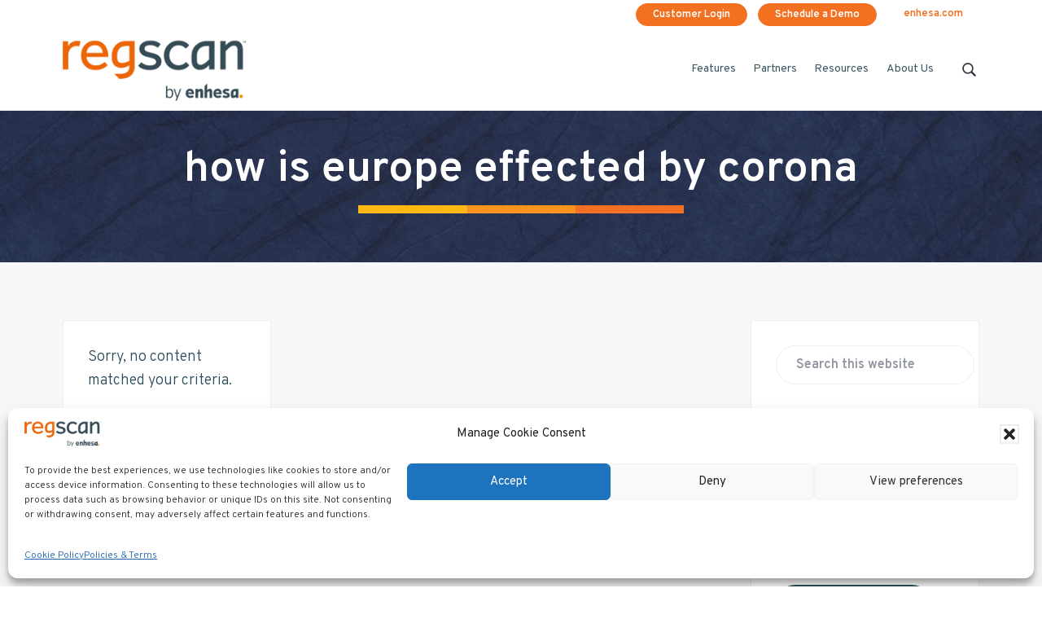

--- FILE ---
content_type: text/html; charset=UTF-8
request_url: https://www.regscan.com/tag/how-is-europe-effected-by-corona/
body_size: 17769
content:
<!DOCTYPE html>
<html dir="ltr" lang="en-US" prefix="og: https://ogp.me/ns#">
<head >
<meta charset="UTF-8" />
<meta name="viewport" content="width=device-width, initial-scale=1" />
<title>how is europe effected by corona - RegScan</title>

		<!-- All in One SEO 4.9.2 - aioseo.com -->
	<meta name="robots" content="max-image-preview:large" />
	<link rel="canonical" href="https://www.regscan.com/tag/how-is-europe-effected-by-corona/" />
	<meta name="generator" content="All in One SEO (AIOSEO) 4.9.2" />
		<script type="application/ld+json" class="aioseo-schema">
			{"@context":"https:\/\/schema.org","@graph":[{"@type":"BreadcrumbList","@id":"https:\/\/www.regscan.com\/tag\/how-is-europe-effected-by-corona\/#breadcrumblist","itemListElement":[{"@type":"ListItem","@id":"https:\/\/www.regscan.com#listItem","position":1,"name":"Home","item":"https:\/\/www.regscan.com","nextItem":{"@type":"ListItem","@id":"https:\/\/www.regscan.com\/tag\/how-is-europe-effected-by-corona\/#listItem","name":"how is europe effected by corona"}},{"@type":"ListItem","@id":"https:\/\/www.regscan.com\/tag\/how-is-europe-effected-by-corona\/#listItem","position":2,"name":"how is europe effected by corona","previousItem":{"@type":"ListItem","@id":"https:\/\/www.regscan.com#listItem","name":"Home"}}]},{"@type":"CollectionPage","@id":"https:\/\/www.regscan.com\/tag\/how-is-europe-effected-by-corona\/#collectionpage","url":"https:\/\/www.regscan.com\/tag\/how-is-europe-effected-by-corona\/","name":"how is europe effected by corona - RegScan","inLanguage":"en-US","isPartOf":{"@id":"https:\/\/www.regscan.com\/#website"},"breadcrumb":{"@id":"https:\/\/www.regscan.com\/tag\/how-is-europe-effected-by-corona\/#breadcrumblist"}},{"@type":"Organization","@id":"https:\/\/www.regscan.com\/#organization","name":"RegScan Inc","description":"EHS Compliance & Sustainability","url":"https:\/\/www.regscan.com\/","telephone":"+15703231010","logo":{"@type":"ImageObject","url":"https:\/\/www.regscan.com\/wp-content\/uploads\/2024\/04\/regscan-logo-2023-2.png","@id":"https:\/\/www.regscan.com\/tag\/how-is-europe-effected-by-corona\/#organizationLogo","width":547,"height":180},"image":{"@id":"https:\/\/www.regscan.com\/tag\/how-is-europe-effected-by-corona\/#organizationLogo"},"sameAs":["https:\/\/www.facebook.com\/RegScanOne\/","https:\/\/twitter.com\/RegScanOne","https:\/\/www.linkedin.com\/company\/106744\/admin\/"]},{"@type":"WebSite","@id":"https:\/\/www.regscan.com\/#website","url":"https:\/\/www.regscan.com\/","name":"RegScan","description":"EHS Compliance & Sustainability","inLanguage":"en-US","publisher":{"@id":"https:\/\/www.regscan.com\/#organization"}}]}
		</script>
		<!-- All in One SEO -->

<link rel='dns-prefetch' href='//www.regscan.com' />
<link rel='dns-prefetch' href='//js.hs-scripts.com' />
<link rel='dns-prefetch' href='//fonts.googleapis.com' />
<link rel="alternate" type="application/rss+xml" title="RegScan &raquo; Feed" href="https://www.regscan.com/feed/" />
<link rel="alternate" type="application/rss+xml" title="RegScan &raquo; Comments Feed" href="https://www.regscan.com/comments/feed/" />

    <link rel="preconnect" href="https://fonts.gstatic.com"> 
	
	<style>
	@media all and (max-width:895px){
	.site-header > .before-header { display: none; }
	}
    
    </style>
    
  <link rel="alternate" type="application/rss+xml" title="RegScan &raquo; how is europe effected by corona Tag Feed" href="https://www.regscan.com/tag/how-is-europe-effected-by-corona/feed/" />
		<script>
            function cmplzCallClarity(method, params) {
                if (typeof window.clarity === 'function') {
                    try {
                        window.clarity(method, params);
                    } catch (e) {
                        console.warn('Clarity API error:', e);
                    }
                }
            }

            function cmplzGetConsentFromEvent(e) {
                var d = e && e.detail && e.detail.categories ? e.detail.categories : [];
                var categories = Array.isArray(d) ? d : [];

                return {
                    analyticsAllowed: categories.indexOf('statistics') !== -1,
                    adsAllowed: categories.indexOf('marketing') !== -1
                };
            }

            function cmplzSendClarityConsent(analyticsAllowed, adsAllowed) {
                var status = function (b) { return b ? "granted" : "denied"; };
                cmplzCallClarity('consentv2', {
                    analytics_Storage: status(!!analyticsAllowed),
                    ad_Storage: status(!!adsAllowed)
                });
            }

            function cmplzEraseClarityCookies() {
                cmplzCallClarity('consent', false);
            }

            document.addEventListener('cmplz_fire_categories', function (e) {
                var consent = cmplzGetConsentFromEvent(e);
                cmplzSendClarityConsent(consent.analyticsAllowed, consent.adsAllowed);
            });

            document.addEventListener('cmplz_revoke', function (e) {
                var consent = cmplzGetConsentFromEvent(e);
                cmplzSendClarityConsent(consent.analyticsAllowed, consent.adsAllowed);
                if (!consent.analyticsAllowed && !consent.adsAllowed) {
                    cmplzEraseClarityCookies();
                }
            });

		</script>
		<style id='wp-img-auto-sizes-contain-inline-css' type='text/css'>
img:is([sizes=auto i],[sizes^="auto," i]){contain-intrinsic-size:3000px 1500px}
/*# sourceURL=wp-img-auto-sizes-contain-inline-css */
</style>
<style id='wp-emoji-styles-inline-css' type='text/css'>

	img.wp-smiley, img.emoji {
		display: inline !important;
		border: none !important;
		box-shadow: none !important;
		height: 1em !important;
		width: 1em !important;
		margin: 0 0.07em !important;
		vertical-align: -0.1em !important;
		background: none !important;
		padding: 0 !important;
	}
/*# sourceURL=wp-emoji-styles-inline-css */
</style>
<style id='wp-block-library-inline-css' type='text/css'>
:root{--wp-block-synced-color:#7a00df;--wp-block-synced-color--rgb:122,0,223;--wp-bound-block-color:var(--wp-block-synced-color);--wp-editor-canvas-background:#ddd;--wp-admin-theme-color:#007cba;--wp-admin-theme-color--rgb:0,124,186;--wp-admin-theme-color-darker-10:#006ba1;--wp-admin-theme-color-darker-10--rgb:0,107,160.5;--wp-admin-theme-color-darker-20:#005a87;--wp-admin-theme-color-darker-20--rgb:0,90,135;--wp-admin-border-width-focus:2px}@media (min-resolution:192dpi){:root{--wp-admin-border-width-focus:1.5px}}.wp-element-button{cursor:pointer}:root .has-very-light-gray-background-color{background-color:#eee}:root .has-very-dark-gray-background-color{background-color:#313131}:root .has-very-light-gray-color{color:#eee}:root .has-very-dark-gray-color{color:#313131}:root .has-vivid-green-cyan-to-vivid-cyan-blue-gradient-background{background:linear-gradient(135deg,#00d084,#0693e3)}:root .has-purple-crush-gradient-background{background:linear-gradient(135deg,#34e2e4,#4721fb 50%,#ab1dfe)}:root .has-hazy-dawn-gradient-background{background:linear-gradient(135deg,#faaca8,#dad0ec)}:root .has-subdued-olive-gradient-background{background:linear-gradient(135deg,#fafae1,#67a671)}:root .has-atomic-cream-gradient-background{background:linear-gradient(135deg,#fdd79a,#004a59)}:root .has-nightshade-gradient-background{background:linear-gradient(135deg,#330968,#31cdcf)}:root .has-midnight-gradient-background{background:linear-gradient(135deg,#020381,#2874fc)}:root{--wp--preset--font-size--normal:16px;--wp--preset--font-size--huge:42px}.has-regular-font-size{font-size:1em}.has-larger-font-size{font-size:2.625em}.has-normal-font-size{font-size:var(--wp--preset--font-size--normal)}.has-huge-font-size{font-size:var(--wp--preset--font-size--huge)}.has-text-align-center{text-align:center}.has-text-align-left{text-align:left}.has-text-align-right{text-align:right}.has-fit-text{white-space:nowrap!important}#end-resizable-editor-section{display:none}.aligncenter{clear:both}.items-justified-left{justify-content:flex-start}.items-justified-center{justify-content:center}.items-justified-right{justify-content:flex-end}.items-justified-space-between{justify-content:space-between}.screen-reader-text{border:0;clip-path:inset(50%);height:1px;margin:-1px;overflow:hidden;padding:0;position:absolute;width:1px;word-wrap:normal!important}.screen-reader-text:focus{background-color:#ddd;clip-path:none;color:#444;display:block;font-size:1em;height:auto;left:5px;line-height:normal;padding:15px 23px 14px;text-decoration:none;top:5px;width:auto;z-index:100000}html :where(.has-border-color){border-style:solid}html :where([style*=border-top-color]){border-top-style:solid}html :where([style*=border-right-color]){border-right-style:solid}html :where([style*=border-bottom-color]){border-bottom-style:solid}html :where([style*=border-left-color]){border-left-style:solid}html :where([style*=border-width]){border-style:solid}html :where([style*=border-top-width]){border-top-style:solid}html :where([style*=border-right-width]){border-right-style:solid}html :where([style*=border-bottom-width]){border-bottom-style:solid}html :where([style*=border-left-width]){border-left-style:solid}html :where(img[class*=wp-image-]){height:auto;max-width:100%}:where(figure){margin:0 0 1em}html :where(.is-position-sticky){--wp-admin--admin-bar--position-offset:var(--wp-admin--admin-bar--height,0px)}@media screen and (max-width:600px){html :where(.is-position-sticky){--wp-admin--admin-bar--position-offset:0px}}

/*# sourceURL=wp-block-library-inline-css */
</style><style id='global-styles-inline-css' type='text/css'>
:root{--wp--preset--aspect-ratio--square: 1;--wp--preset--aspect-ratio--4-3: 4/3;--wp--preset--aspect-ratio--3-4: 3/4;--wp--preset--aspect-ratio--3-2: 3/2;--wp--preset--aspect-ratio--2-3: 2/3;--wp--preset--aspect-ratio--16-9: 16/9;--wp--preset--aspect-ratio--9-16: 9/16;--wp--preset--color--black: #000000;--wp--preset--color--cyan-bluish-gray: #abb8c3;--wp--preset--color--white: #ffffff;--wp--preset--color--pale-pink: #f78da7;--wp--preset--color--vivid-red: #cf2e2e;--wp--preset--color--luminous-vivid-orange: #ff6900;--wp--preset--color--luminous-vivid-amber: #fcb900;--wp--preset--color--light-green-cyan: #7bdcb5;--wp--preset--color--vivid-green-cyan: #00d084;--wp--preset--color--pale-cyan-blue: #8ed1fc;--wp--preset--color--vivid-cyan-blue: #0693e3;--wp--preset--color--vivid-purple: #9b51e0;--wp--preset--gradient--vivid-cyan-blue-to-vivid-purple: linear-gradient(135deg,rgb(6,147,227) 0%,rgb(155,81,224) 100%);--wp--preset--gradient--light-green-cyan-to-vivid-green-cyan: linear-gradient(135deg,rgb(122,220,180) 0%,rgb(0,208,130) 100%);--wp--preset--gradient--luminous-vivid-amber-to-luminous-vivid-orange: linear-gradient(135deg,rgb(252,185,0) 0%,rgb(255,105,0) 100%);--wp--preset--gradient--luminous-vivid-orange-to-vivid-red: linear-gradient(135deg,rgb(255,105,0) 0%,rgb(207,46,46) 100%);--wp--preset--gradient--very-light-gray-to-cyan-bluish-gray: linear-gradient(135deg,rgb(238,238,238) 0%,rgb(169,184,195) 100%);--wp--preset--gradient--cool-to-warm-spectrum: linear-gradient(135deg,rgb(74,234,220) 0%,rgb(151,120,209) 20%,rgb(207,42,186) 40%,rgb(238,44,130) 60%,rgb(251,105,98) 80%,rgb(254,248,76) 100%);--wp--preset--gradient--blush-light-purple: linear-gradient(135deg,rgb(255,206,236) 0%,rgb(152,150,240) 100%);--wp--preset--gradient--blush-bordeaux: linear-gradient(135deg,rgb(254,205,165) 0%,rgb(254,45,45) 50%,rgb(107,0,62) 100%);--wp--preset--gradient--luminous-dusk: linear-gradient(135deg,rgb(255,203,112) 0%,rgb(199,81,192) 50%,rgb(65,88,208) 100%);--wp--preset--gradient--pale-ocean: linear-gradient(135deg,rgb(255,245,203) 0%,rgb(182,227,212) 50%,rgb(51,167,181) 100%);--wp--preset--gradient--electric-grass: linear-gradient(135deg,rgb(202,248,128) 0%,rgb(113,206,126) 100%);--wp--preset--gradient--midnight: linear-gradient(135deg,rgb(2,3,129) 0%,rgb(40,116,252) 100%);--wp--preset--font-size--small: 13px;--wp--preset--font-size--medium: 20px;--wp--preset--font-size--large: 36px;--wp--preset--font-size--x-large: 42px;--wp--preset--spacing--20: 0.44rem;--wp--preset--spacing--30: 0.67rem;--wp--preset--spacing--40: 1rem;--wp--preset--spacing--50: 1.5rem;--wp--preset--spacing--60: 2.25rem;--wp--preset--spacing--70: 3.38rem;--wp--preset--spacing--80: 5.06rem;--wp--preset--shadow--natural: 6px 6px 9px rgba(0, 0, 0, 0.2);--wp--preset--shadow--deep: 12px 12px 50px rgba(0, 0, 0, 0.4);--wp--preset--shadow--sharp: 6px 6px 0px rgba(0, 0, 0, 0.2);--wp--preset--shadow--outlined: 6px 6px 0px -3px rgb(255, 255, 255), 6px 6px rgb(0, 0, 0);--wp--preset--shadow--crisp: 6px 6px 0px rgb(0, 0, 0);}:where(.is-layout-flex){gap: 0.5em;}:where(.is-layout-grid){gap: 0.5em;}body .is-layout-flex{display: flex;}.is-layout-flex{flex-wrap: wrap;align-items: center;}.is-layout-flex > :is(*, div){margin: 0;}body .is-layout-grid{display: grid;}.is-layout-grid > :is(*, div){margin: 0;}:where(.wp-block-columns.is-layout-flex){gap: 2em;}:where(.wp-block-columns.is-layout-grid){gap: 2em;}:where(.wp-block-post-template.is-layout-flex){gap: 1.25em;}:where(.wp-block-post-template.is-layout-grid){gap: 1.25em;}.has-black-color{color: var(--wp--preset--color--black) !important;}.has-cyan-bluish-gray-color{color: var(--wp--preset--color--cyan-bluish-gray) !important;}.has-white-color{color: var(--wp--preset--color--white) !important;}.has-pale-pink-color{color: var(--wp--preset--color--pale-pink) !important;}.has-vivid-red-color{color: var(--wp--preset--color--vivid-red) !important;}.has-luminous-vivid-orange-color{color: var(--wp--preset--color--luminous-vivid-orange) !important;}.has-luminous-vivid-amber-color{color: var(--wp--preset--color--luminous-vivid-amber) !important;}.has-light-green-cyan-color{color: var(--wp--preset--color--light-green-cyan) !important;}.has-vivid-green-cyan-color{color: var(--wp--preset--color--vivid-green-cyan) !important;}.has-pale-cyan-blue-color{color: var(--wp--preset--color--pale-cyan-blue) !important;}.has-vivid-cyan-blue-color{color: var(--wp--preset--color--vivid-cyan-blue) !important;}.has-vivid-purple-color{color: var(--wp--preset--color--vivid-purple) !important;}.has-black-background-color{background-color: var(--wp--preset--color--black) !important;}.has-cyan-bluish-gray-background-color{background-color: var(--wp--preset--color--cyan-bluish-gray) !important;}.has-white-background-color{background-color: var(--wp--preset--color--white) !important;}.has-pale-pink-background-color{background-color: var(--wp--preset--color--pale-pink) !important;}.has-vivid-red-background-color{background-color: var(--wp--preset--color--vivid-red) !important;}.has-luminous-vivid-orange-background-color{background-color: var(--wp--preset--color--luminous-vivid-orange) !important;}.has-luminous-vivid-amber-background-color{background-color: var(--wp--preset--color--luminous-vivid-amber) !important;}.has-light-green-cyan-background-color{background-color: var(--wp--preset--color--light-green-cyan) !important;}.has-vivid-green-cyan-background-color{background-color: var(--wp--preset--color--vivid-green-cyan) !important;}.has-pale-cyan-blue-background-color{background-color: var(--wp--preset--color--pale-cyan-blue) !important;}.has-vivid-cyan-blue-background-color{background-color: var(--wp--preset--color--vivid-cyan-blue) !important;}.has-vivid-purple-background-color{background-color: var(--wp--preset--color--vivid-purple) !important;}.has-black-border-color{border-color: var(--wp--preset--color--black) !important;}.has-cyan-bluish-gray-border-color{border-color: var(--wp--preset--color--cyan-bluish-gray) !important;}.has-white-border-color{border-color: var(--wp--preset--color--white) !important;}.has-pale-pink-border-color{border-color: var(--wp--preset--color--pale-pink) !important;}.has-vivid-red-border-color{border-color: var(--wp--preset--color--vivid-red) !important;}.has-luminous-vivid-orange-border-color{border-color: var(--wp--preset--color--luminous-vivid-orange) !important;}.has-luminous-vivid-amber-border-color{border-color: var(--wp--preset--color--luminous-vivid-amber) !important;}.has-light-green-cyan-border-color{border-color: var(--wp--preset--color--light-green-cyan) !important;}.has-vivid-green-cyan-border-color{border-color: var(--wp--preset--color--vivid-green-cyan) !important;}.has-pale-cyan-blue-border-color{border-color: var(--wp--preset--color--pale-cyan-blue) !important;}.has-vivid-cyan-blue-border-color{border-color: var(--wp--preset--color--vivid-cyan-blue) !important;}.has-vivid-purple-border-color{border-color: var(--wp--preset--color--vivid-purple) !important;}.has-vivid-cyan-blue-to-vivid-purple-gradient-background{background: var(--wp--preset--gradient--vivid-cyan-blue-to-vivid-purple) !important;}.has-light-green-cyan-to-vivid-green-cyan-gradient-background{background: var(--wp--preset--gradient--light-green-cyan-to-vivid-green-cyan) !important;}.has-luminous-vivid-amber-to-luminous-vivid-orange-gradient-background{background: var(--wp--preset--gradient--luminous-vivid-amber-to-luminous-vivid-orange) !important;}.has-luminous-vivid-orange-to-vivid-red-gradient-background{background: var(--wp--preset--gradient--luminous-vivid-orange-to-vivid-red) !important;}.has-very-light-gray-to-cyan-bluish-gray-gradient-background{background: var(--wp--preset--gradient--very-light-gray-to-cyan-bluish-gray) !important;}.has-cool-to-warm-spectrum-gradient-background{background: var(--wp--preset--gradient--cool-to-warm-spectrum) !important;}.has-blush-light-purple-gradient-background{background: var(--wp--preset--gradient--blush-light-purple) !important;}.has-blush-bordeaux-gradient-background{background: var(--wp--preset--gradient--blush-bordeaux) !important;}.has-luminous-dusk-gradient-background{background: var(--wp--preset--gradient--luminous-dusk) !important;}.has-pale-ocean-gradient-background{background: var(--wp--preset--gradient--pale-ocean) !important;}.has-electric-grass-gradient-background{background: var(--wp--preset--gradient--electric-grass) !important;}.has-midnight-gradient-background{background: var(--wp--preset--gradient--midnight) !important;}.has-small-font-size{font-size: var(--wp--preset--font-size--small) !important;}.has-medium-font-size{font-size: var(--wp--preset--font-size--medium) !important;}.has-large-font-size{font-size: var(--wp--preset--font-size--large) !important;}.has-x-large-font-size{font-size: var(--wp--preset--font-size--x-large) !important;}
/*# sourceURL=global-styles-inline-css */
</style>

<style id='classic-theme-styles-inline-css' type='text/css'>
/*! This file is auto-generated */
.wp-block-button__link{color:#fff;background-color:#32373c;border-radius:9999px;box-shadow:none;text-decoration:none;padding:calc(.667em + 2px) calc(1.333em + 2px);font-size:1.125em}.wp-block-file__button{background:#32373c;color:#fff;text-decoration:none}
/*# sourceURL=/wp-includes/css/classic-themes.min.css */
</style>
<link rel='stylesheet' id='streamline-css' href='https://www.regscan.com/wp-content/plugins/icon-widget/assets/css/streamline.min.css?ver=c396128ada16a87e6bf453cef9f6c98e' type='text/css' media='all' />
<link rel='stylesheet' id='venobox-css-css' href='https://www.regscan.com/wp-content/plugins/venobox-lightbox/css/venobox.min.css?ver=1.9.3' type='text/css' media='all' />
<link rel='stylesheet' id='widgetopts-styles-css' href='https://www.regscan.com/wp-content/plugins/widget-options/assets/css/widget-options.css?ver=4.1.3' type='text/css' media='all' />
<link rel='stylesheet' id='cmplz-general-css' href='https://www.regscan.com/wp-content/plugins/complianz-gdpr/assets/css/cookieblocker.min.css?ver=1766145175' type='text/css' media='all' />
<link rel='stylesheet' id='wp-featherlight-css' href='https://www.regscan.com/wp-content/plugins/wp-featherlight/css/wp-featherlight.min.css?ver=1.3.4' type='text/css' media='all' />
<link rel='stylesheet' id='google-fonts-css' href='//fonts.googleapis.com/css?family=Overpass%3Aital%2Cwght%400%2C300%3B0%2C400%3B0%2C600%3B1%2C400&#038;display=swap&#038;ver=9.9.62' type='text/css' media='all' />
<link rel='stylesheet' id='lightslider-style-css' href='https://www.regscan.com/wp-content/plugins/wpstudio-testimonial-slider/assets/css/lightslider.css?ver=c396128ada16a87e6bf453cef9f6c98e' type='text/css' media='all' />
<link rel='stylesheet' id='gts-style-css' href='https://www.regscan.com/wp-content/plugins/wpstudio-testimonial-slider/assets/css/gts-style.css?ver=c396128ada16a87e6bf453cef9f6c98e' type='text/css' media='all' />
<link rel='stylesheet' id='corporate-pro-regscan-css' href='https://www.regscan.com/wp-content/themes/corporate-pro-regscan/style.css?ver=9.9.62' type='text/css' media='all' />
<style id='corporate-pro-regscan-inline-css' type='text/css'>
.wp-custom-logo .title-area{width:240px}.button,button,input[type='button'],input[type='reset'],input[type='submit'],.front-page-6,.archive-pagination .active a,.wp-block-button a{background:#f37020}.button:hover,.button:focus,button:hover,button:focus,input[type='button']:hover,input[type='button']:focus,input[type='reset']:hover,input[type='reset']:focus,input[type='submit']:hover,input[type='submit']:focus,.wp-block-button a:hover,.wp-block-button a:focus{background:#2c4c5b}.button.outline,button.outline,input[type='button'].outline,input[type='reset'].outline,input[type='submit'].outline{color:#2c4c5b;background:transparent;box-shadow:inset 0 0 0 2px #2c4c5b}.button.outline:hover,.button.outline:focus,button.outline:hover,button.outline:focus,input[type='button'].outline:hover,input[type='button'].outline:focus,input[type='reset'].outline:hover,input[type='reset'].outline:focus,input[type='submit'].outline:hover,input[type='submit'].outline:focus{background-color:#2c4c5b;background:#2c4c5b;background:-moz-linear-gradient(-45deg,#2c4c5b 0,#2c4c5b 100%);background:-webkit-linear-gradient(-45deg,#2c4c5b 0,#2c4c5b 100%);background:linear-gradient(135deg,#2c4c5b 0,#2c4c5b 100%);filter:progid:DXImageTransform.Microsoft.gradient( startColorstr='#2c4c5b',endColorstr='#2c4c5b',GradientType=1)}a,.sidebar a:hover,.sidebar a:focus,.site-footer a:hover,.site-footer a:focus,.entry-title a:hover,.entry-title a:focus,.menu-item a:hover,.menu-item a:focus,.menu-item.current-menu-item>a,.site-footer .menu-item a:hover,.site-footer .menu-item a:focus,.site-footer .menu-item.current-menu-item>a,.entry-content p a:not(.button):hover,.entry-content p a:not(.button):focus,.pricing-table strong,div.gs-faq .gs-faq__question:hover,div.gs-faq .gs-faq__question:focus,.hero-section a:hover,.hero-section a:focus{color:#2c4c5b}input:focus,select:focus,textarea:focus{border-color:#2c4c5b}.entry-content p a:not(.button){box-shadow:inset 0 -1.5px 0 #2c4c5b}
/*# sourceURL=corporate-pro-regscan-inline-css */
</style>
<script type="text/javascript" async src="https://www.regscan.com/wp-content/plugins/burst-statistics/assets/js/timeme/timeme.min.js?ver=1765300092" id="burst-timeme-js"></script>
<script type="text/javascript" id="burst-js-extra">
/* <![CDATA[ */
var burst = {"tracking":{"isInitialHit":true,"lastUpdateTimestamp":0,"beacon_url":"https://www.regscan.com/wp-content/plugins/burst-statistics/endpoint.php","ajaxUrl":"https://www.regscan.com/wp-admin/admin-ajax.php"},"options":{"cookieless":0,"pageUrl":false,"beacon_enabled":1,"do_not_track":1,"enable_turbo_mode":0,"track_url_change":0,"cookie_retention_days":30,"debug":0},"goals":{"completed":[],"scriptUrl":"https://www.regscan.com/wp-content/plugins/burst-statistics/assets/js/build/burst-goals.js?v=1765300092","active":[]},"cache":{"uid":null,"fingerprint":null,"isUserAgent":null,"isDoNotTrack":null,"useCookies":null}};
//# sourceURL=burst-js-extra
/* ]]> */
</script>
<script data-service="burst" data-category="statistics" type="text/plain" async data-cmplz-src="https://www.regscan.com/wp-content/plugins/burst-statistics/assets/js/build/burst.min.js?ver=1765300092" id="burst-js"></script>
<script type="text/javascript" src="https://www.regscan.com/wp-content/plugins/svg-support/vendor/DOMPurify/DOMPurify.min.js?ver=2.5.8" id="bodhi-dompurify-library-js"></script>
<script type="text/javascript" src="https://www.regscan.com/wp-includes/js/jquery/jquery.min.js?ver=3.7.1" id="jquery-core-js"></script>
<script type="text/javascript" src="https://www.regscan.com/wp-includes/js/jquery/jquery-migrate.min.js?ver=3.4.1" id="jquery-migrate-js"></script>
<script type="text/javascript" src="//www.regscan.com/wp-content/plugins/revslider/sr6/assets/js/rbtools.min.js?ver=6.7.38" async id="tp-tools-js"></script>
<script type="text/javascript" src="//www.regscan.com/wp-content/plugins/revslider/sr6/assets/js/rs6.min.js?ver=6.7.38" async id="revmin-js"></script>
<script type="text/javascript" id="bodhi_svg_inline-js-extra">
/* <![CDATA[ */
var svgSettings = {"skipNested":""};
//# sourceURL=bodhi_svg_inline-js-extra
/* ]]> */
</script>
<script type="text/javascript" src="https://www.regscan.com/wp-content/plugins/svg-support/js/min/svgs-inline-min.js" id="bodhi_svg_inline-js"></script>
<script type="text/javascript" id="bodhi_svg_inline-js-after">
/* <![CDATA[ */
cssTarget={"Bodhi":"img.style-svg","ForceInlineSVG":"style-svg"};ForceInlineSVGActive="false";frontSanitizationEnabled="on";
//# sourceURL=bodhi_svg_inline-js-after
/* ]]> */
</script>
<script type="text/javascript" src="https://www.regscan.com/wp-content/plugins/wpstudio-testimonial-slider/assets/js/lightslider.min.js?ver=c396128ada16a87e6bf453cef9f6c98e" id="gts-lighslider-js"></script>
<link rel="https://api.w.org/" href="https://www.regscan.com/wp-json/" /><link rel="alternate" title="JSON" type="application/json" href="https://www.regscan.com/wp-json/wp/v2/tags/179" />			<!-- DO NOT COPY THIS SNIPPET! Start of Page Analytics Tracking for HubSpot WordPress plugin v11.3.33-->
			<script class="hsq-set-content-id" data-content-id="listing-page">
				var _hsq = _hsq || [];
				_hsq.push(["setContentType", "listing-page"]);
			</script>
			<!-- DO NOT COPY THIS SNIPPET! End of Page Analytics Tracking for HubSpot WordPress plugin -->
					<script type="text/javascript">
				(function(c,l,a,r,i,t,y){
					c[a]=c[a]||function(){(c[a].q=c[a].q||[]).push(arguments)};t=l.createElement(r);t.async=1;
					t.src="https://www.clarity.ms/tag/"+i+"?ref=wordpress";y=l.getElementsByTagName(r)[0];y.parentNode.insertBefore(t,y);
				})(window, document, "clarity", "script", "j5tupfh812");
		</script>
					<style>.cmplz-hidden {
					display: none !important;
				}</style><link rel="pingback" href="https://www.regscan.com/xmlrpc.php" />
<!-- Google Tag Manager -->
<script>(function(w,d,s,l,i){w[l]=w[l]||[];w[l].push({'gtm.start':
new Date().getTime(),event:'gtm.js'});var f=d.getElementsByTagName(s)[0],
j=d.createElement(s),dl=l!='dataLayer'?'&l='+l:'';j.async=true;j.src=
'https://www.googletagmanager.com/gtm.js?id='+i+dl;f.parentNode.insertBefore(j,f);
})(window,document,'script','dataLayer','GTM-K638JWX3');</script>
<!-- End Google Tag Manager -->

<!-- Global site tag (gtag.js) - Google Ads: 1071108225 -->
<script type="text/plain" data-service="google-analytics" data-category="statistics" async data-cmplz-src="https://www.googletagmanager.com/gtag/js?id=AW-1071108225"></script>
<script>
  window.dataLayer = window.dataLayer || [];
  function gtag(){dataLayer.push(arguments);}
  gtag('js', new Date());

  gtag('config', 'AW-1071108225');
</script>

<script>
    (function (o, u, t, b, a, s, e) {
        window[b] = window[b] || {}; (e = e || [])['key'] = o; e['__obr'] = u.location.href; a = [];
        u.location.search.replace('?', '').split('&').forEach(function (q) { if (q.startsWith(b) || q.startsWith('_obid')) e[q.split('=')[0]] = q.split('=')[1]; });
        e['_obid'] = e['_obid'] || (u.cookie.match(/(^|;)\s*_obid\s*=\s*([^;]+)/) || []).pop() || 0;
        for (k in e) { if (e.hasOwnProperty(k)) a.push(encodeURIComponent(k) + '=' + encodeURIComponent(e[k])); }
        s = u.createElement('script'); s.src = t + '?' + a.join('&'); u.head.appendChild(s);
    })('4cb7d6c2-340e-4a9b-ae3c-98d3b9f16821', document, 'https://plugin.sopro.io/hq.js', 'outbase')
</script>

<script type="text/javascript">
    (function(c,l,a,r,i,t,y){
c[a]=c[a]||function(){(c[a].q=c[a].q||[]).push(arguments)};
t=l.createElement(r);t.async=1;t.src=https://www.clarity.ms/tag/+i;
 y=l.getElementsByTagName(r)[0];y.parentNode.insertBefore(t,y);
})(window, document, "clarity", "script", "j5tupfh812");
</script><style type="text/css" id="gs-faq-critical">.gs-faq {padding: 5px 0;}.gs-faq__question {display: none;margin-top: 10px;text-align: left;white-space: normal;width: 100%;}.js .gs-faq__question {display: block;}.gs-faq__question:first-of-type {margin-top: 0;}.js .gs-faq__answer {display: none;padding: 5px;}.gs-faq__answer p:last-of-type {margin-bottom: 0;}.js .gs-faq__answer__heading {display: none;}.gs-faq__answer.no-animation.gs-faq--expanded {display: block;}</style><style id="hero-section" type="text/css">.hero-section{background-image:url(https://www.regscan.com/wp-content/uploads/2020/09/Blogs-home-image.jpg)}</style>
<meta name="generator" content="Powered by Slider Revolution 6.7.38 - responsive, Mobile-Friendly Slider Plugin for WordPress with comfortable drag and drop interface." />
<link rel="icon" href="https://www.regscan.com/wp-content/uploads/2023/03/cropped-enhasa-ampersand-32x32.png" sizes="32x32" />
<link rel="icon" href="https://www.regscan.com/wp-content/uploads/2023/03/cropped-enhasa-ampersand-192x192.png" sizes="192x192" />
<link rel="apple-touch-icon" href="https://www.regscan.com/wp-content/uploads/2023/03/cropped-enhasa-ampersand-180x180.png" />
<meta name="msapplication-TileImage" content="https://www.regscan.com/wp-content/uploads/2023/03/cropped-enhasa-ampersand-270x270.png" />
<script>function setREVStartSize(e){
			//window.requestAnimationFrame(function() {
				window.RSIW = window.RSIW===undefined ? window.innerWidth : window.RSIW;
				window.RSIH = window.RSIH===undefined ? window.innerHeight : window.RSIH;
				try {
					var pw = document.getElementById(e.c).parentNode.offsetWidth,
						newh;
					pw = pw===0 || isNaN(pw) || (e.l=="fullwidth" || e.layout=="fullwidth") ? window.RSIW : pw;
					e.tabw = e.tabw===undefined ? 0 : parseInt(e.tabw);
					e.thumbw = e.thumbw===undefined ? 0 : parseInt(e.thumbw);
					e.tabh = e.tabh===undefined ? 0 : parseInt(e.tabh);
					e.thumbh = e.thumbh===undefined ? 0 : parseInt(e.thumbh);
					e.tabhide = e.tabhide===undefined ? 0 : parseInt(e.tabhide);
					e.thumbhide = e.thumbhide===undefined ? 0 : parseInt(e.thumbhide);
					e.mh = e.mh===undefined || e.mh=="" || e.mh==="auto" ? 0 : parseInt(e.mh,0);
					if(e.layout==="fullscreen" || e.l==="fullscreen")
						newh = Math.max(e.mh,window.RSIH);
					else{
						e.gw = Array.isArray(e.gw) ? e.gw : [e.gw];
						for (var i in e.rl) if (e.gw[i]===undefined || e.gw[i]===0) e.gw[i] = e.gw[i-1];
						e.gh = e.el===undefined || e.el==="" || (Array.isArray(e.el) && e.el.length==0)? e.gh : e.el;
						e.gh = Array.isArray(e.gh) ? e.gh : [e.gh];
						for (var i in e.rl) if (e.gh[i]===undefined || e.gh[i]===0) e.gh[i] = e.gh[i-1];
											
						var nl = new Array(e.rl.length),
							ix = 0,
							sl;
						e.tabw = e.tabhide>=pw ? 0 : e.tabw;
						e.thumbw = e.thumbhide>=pw ? 0 : e.thumbw;
						e.tabh = e.tabhide>=pw ? 0 : e.tabh;
						e.thumbh = e.thumbhide>=pw ? 0 : e.thumbh;
						for (var i in e.rl) nl[i] = e.rl[i]<window.RSIW ? 0 : e.rl[i];
						sl = nl[0];
						for (var i in nl) if (sl>nl[i] && nl[i]>0) { sl = nl[i]; ix=i;}
						var m = pw>(e.gw[ix]+e.tabw+e.thumbw) ? 1 : (pw-(e.tabw+e.thumbw)) / (e.gw[ix]);
						newh =  (e.gh[ix] * m) + (e.tabh + e.thumbh);
					}
					var el = document.getElementById(e.c);
					if (el!==null && el) el.style.height = newh+"px";
					el = document.getElementById(e.c+"_wrapper");
					if (el!==null && el) {
						el.style.height = newh+"px";
						el.style.display = "block";
					}
				} catch(e){
					console.log("Failure at Presize of Slider:" + e)
				}
			//});
		  };</script>
		<style type="text/css" id="wp-custom-css">
			@media all and (max-width:895px) {
	.site-inner { margin-top: 61px; }
.site-header .custom-logo {  width: 160px !important; height: 53px !important; } 
} 

@media all and (min-width:896px) {
	.site-inner { margin-top: 141px; }
.site-header .custom-logo {  max-width: 240px !important; height: 79px !important } 
} 		</style>
		<link rel='stylesheet' id='rs-plugin-settings-css' href='//www.regscan.com/wp-content/plugins/revslider/sr6/assets/css/rs6.css?ver=6.7.38' type='text/css' media='all' />
<style id='rs-plugin-settings-inline-css' type='text/css'>
#rs-demo-id {}
/*# sourceURL=rs-plugin-settings-inline-css */
</style>
</head>
<body data-rsssl=1 data-cmplz=1 class="archive tag tag-how-is-europe-effected-by-corona tag-179 wp-custom-logo wp-theme-genesis wp-child-theme-corporate-pro-regscan wp-featherlight-captions custom-header header-image header-full-width content-sidebar genesis-breadcrumbs-hidden genesis-footer-widgets-visible archive-no-results has-sticky-header has-before-header no-js" itemscope itemtype="https://schema.org/WebPage" data-burst_id="179" data-burst_type="tag">    <script>
        //<![CDATA[
        (function () {
            var c = document.body.classList;
            c.remove('no-js');
            c.add('js');
        })();
        //]]>
    </script>
	<div class="site-container" id="top"><ul class="genesis-skip-link"><li><a href="#genesis-nav-primary" class="screen-reader-shortcut"> Skip to primary navigation</a></li><li><a href="#genesis-content" class="screen-reader-shortcut"> Skip to main content</a></li><li><a href="#genesis-sidebar-primary" class="screen-reader-shortcut"> Skip to primary sidebar</a></li><li><a href="#genesis-footer-widgets" class="screen-reader-shortcut"> Skip to footer</a></li></ul><header class="site-header" itemscope itemtype="https://schema.org/WPHeader"><div class="before-header widget-area"><div class="wrap"><section id="custom_html-12" class="widget_text widget widget_custom_html"><div class="widget_text widget-wrap"><div class="textwidget custom-html-widget"></div></div></section>
<section id="custom_html-13" class="widget_text widget widget_custom_html"><div class="widget_text widget-wrap"><div class="textwidget custom-html-widget"><a href="https://enhesa.com" class="button btn-nobg alignright small orange">enhesa.com</a>
&nbsp; &nbsp; 
<a href="/about-us/schedule-a-demo/" class="button small alignright orange">Schedule a Demo</a>
&nbsp; &nbsp; 
<a href="https://app.regscan.com/dashboard" class="button small alignright orange">Customer Login</a>
</div></div></section>
</div></div><div class="wrap"><div class="title-area" itemscope="itemscope" itemtype="http://schema.org/Organization"><a href="https://www.regscan.com/" class="custom-logo-link" rel="home"><img width="547" height="180" src="https://www.regscan.com/wp-content/uploads/2023/03/regscan-logo-2023.png" class="custom-logo" alt="regscan by enhesa" decoding="async" fetchpriority="high" srcset="https://www.regscan.com/wp-content/uploads/2023/03/regscan-logo-2023.png 547w, https://www.regscan.com/wp-content/uploads/2023/03/regscan-logo-2023-300x99.png 300w" sizes="(max-width: 547px) 100vw, 547px" /></a><p class="site-title" itemprop="headline"><a href="https://www.regscan.com/">RegScan</a></p><p class="site-description" itemprop="description">EHS Compliance &amp; Sustainability</p></div><nav class="nav-primary" aria-label="Main" itemscope itemtype="https://schema.org/SiteNavigationElement" id="genesis-nav-primary"><div class="wrap"><ul id="menu-main-menu" class="menu genesis-nav-menu menu-primary js-superfish"><li id="menu-item-4617" class="hidefooter menu-item menu-item-type-custom menu-item-object-custom menu-item-has-children menu-item-4617"><a itemprop="url"><span itemprop="name">Features</span></a>
<ul class="sub-menu">
	<li id="menu-item-4351" class="menu-item menu-item-type-post_type menu-item-object-page menu-item-has-children menu-item-4351"><a href="https://www.regscan.com/ehs-alerts/" itemprop="url"><span itemprop="name">EHS Alerts</span></a>
	<ul class="sub-menu">
		<li id="menu-item-923" class="menu-item menu-item-type-post_type menu-item-object-page menu-item-923"><a href="https://www.regscan.com/ehs-alerts/lookout/" itemprop="url"><span itemprop="name">LookOut™</span></a></li>
		<li id="menu-item-935" class="menu-item menu-item-type-post_type menu-item-object-page menu-item-935"><a href="https://www.regscan.com/ehs-alerts/my-watchlist/" itemprop="url"><span itemprop="name">WatchList</span></a></li>
		<li id="menu-item-4065" class="menu-item menu-item-type-post_type menu-item-object-page menu-item-4065"><a href="https://www.regscan.com/ehs-alerts/regtracker/" itemprop="url"><span itemprop="name">RegTracker</span></a></li>
		<li id="menu-item-938" class="menu-item menu-item-type-post_type menu-item-object-page menu-item-938"><a href="https://www.regscan.com/ehs-alerts/strikethrough/" itemprop="url"><span itemprop="name">Strikethrough</span></a></li>
	</ul>
</li>
	<li id="menu-item-4371" class="menu-item menu-item-type-post_type menu-item-object-page menu-item-has-children menu-item-4371"><a href="https://www.regscan.com/ehs-research/" itemprop="url"><span itemprop="name">EHS Research</span></a>
	<ul class="sub-menu">
		<li id="menu-item-5782" class="menu-item menu-item-type-post_type menu-item-object-page menu-item-5782"><a href="https://www.regscan.com/ehs-research/regulatory-updates/" itemprop="url"><span itemprop="name">Regulatory Updates</span></a></li>
		<li id="menu-item-4372" class="menu-item menu-item-type-post_type menu-item-object-page menu-item-4372"><a href="https://www.regscan.com/ehs-research/legal-registers/" itemprop="url"><span itemprop="name">Legal Registers</span></a></li>
		<li id="menu-item-4378" class="menu-item menu-item-type-post_type menu-item-object-page menu-item-4378"><a href="https://www.regscan.com/ehs-research/federal-state-registers-us/" itemprop="url"><span itemprop="name">State Registers &#038; Canadian Gazettes</span></a></li>
	</ul>
</li>
	<li id="menu-item-4396" class="menu-item menu-item-type-post_type menu-item-object-page menu-item-has-children menu-item-4396"><a href="https://www.regscan.com/audit-solutions/" itemprop="url"><span itemprop="name">Audit Solutions</span></a>
	<ul class="sub-menu">
		<li id="menu-item-5783" class="menu-item menu-item-type-post_type menu-item-object-page menu-item-5783"><a href="https://www.regscan.com/audit-solutions/flex-audit/" itemprop="url"><span itemprop="name">FLEX Audit</span></a></li>
		<li id="menu-item-4415" class="menu-item menu-item-type-post_type menu-item-object-page menu-item-4415"><a href="https://www.regscan.com/audit-solutions/international-audit-protocols/" itemprop="url"><span itemprop="name">Legal Registers &#038; Audit Protocols</span></a></li>
		<li id="menu-item-4397" class="menu-item menu-item-type-post_type menu-item-object-page menu-item-4397"><a href="https://www.regscan.com/audit-solutions/auditing-us-team-guides/" itemprop="url"><span itemprop="name">U.S. Team Guides</span></a></li>
		<li id="menu-item-4649" class="menu-item menu-item-type-post_type menu-item-object-page menu-item-4649"><a href="https://www.regscan.com/applicability/applicability-tools/" itemprop="url"><span itemprop="name">Applicability Tools</span></a></li>
	</ul>
</li>
	<li id="menu-item-4846" class="menu-item menu-item-type-custom menu-item-object-custom menu-item-4846"><a href="http://hazmat.regscan.com/" itemprop="url"><span itemprop="name">HTEGo!</span></a></li>
</ul>
</li>
<li id="menu-item-1868" class="menu-item menu-item-type-post_type menu-item-object-page menu-item-1868"><a href="https://www.regscan.com/partners/" itemprop="url"><span itemprop="name">Partners</span></a></li>
<li id="menu-item-2466" class="menu-item menu-item-type-post_type menu-item-object-page menu-item-has-children menu-item-2466"><a href="https://www.regscan.com/resources/" itemprop="url"><span itemprop="name">Resources</span></a>
<ul class="sub-menu">
	<li id="menu-item-2048" class="menu-item menu-item-type-post_type menu-item-object-page current_page_parent menu-item-2048"><a href="https://www.regscan.com/blogs/" itemprop="url"><span itemprop="name">Blogs</span></a></li>
	<li id="menu-item-706" class="menu-item menu-item-type-post_type menu-item-object-page menu-item-706"><a href="https://www.regscan.com/resources/case-studies/" itemprop="url"><span itemprop="name">Resources</span></a></li>
	<li id="menu-item-5550" class="menu-item menu-item-type-post_type menu-item-object-page menu-item-5550"><a href="https://www.regscan.com/about-us/customer-support/" itemprop="url"><span itemprop="name">Customer Support</span></a></li>
</ul>
</li>
<li id="menu-item-240" class="menu-item menu-item-type-post_type menu-item-object-page menu-item-has-children menu-item-240"><a href="https://www.regscan.com/about-us/" itemprop="url"><span itemprop="name">About Us</span></a>
<ul class="sub-menu">
	<li id="menu-item-821" class="menu-item menu-item-type-post_type menu-item-object-page menu-item-821"><a href="https://www.regscan.com/about-us/contact/" itemprop="url"><span itemprop="name">Contact Us</span></a></li>
	<li id="menu-item-823" class="menu-item menu-item-type-post_type menu-item-object-page menu-item-823"><a href="https://www.regscan.com/about-us/schedule-a-demo/" itemprop="url"><span itemprop="name">Schedule A Demo</span></a></li>
</ul>
</li>
<li class="right search"><form class="search-form" method="get" action="https://www.regscan.com/" role="search" itemprop="potentialAction" itemscope itemtype="https://schema.org/SearchAction"><label class="search-form-label screen-reader-text" for="searchform-1">Search this website</label><input class="search-form-input" type="search" name="s" id="searchform-1" placeholder="Search this website" itemprop="query-input"><input class="search-form-submit" type="submit" value="Search"><meta content="https://www.regscan.com/?s={s}" itemprop="target"></form></li></ul></div></nav></div></header><div class="site-inner"><section class="hero-section" id="hero-section" role="banner"><div class="wrap"><h1 class="archive-title">how is europe effected by corona</h1></div></section><div class="content-sidebar-wrap"><main class="content" id="genesis-content"><div class="entry"><p>Sorry, no content matched your criteria.</p></div></main><aside class="sidebar sidebar-primary widget-area" role="complementary" aria-label="Primary Sidebar" itemscope itemtype="https://schema.org/WPSideBar" id="genesis-sidebar-primary"><h2 class="genesis-sidebar-title screen-reader-text">Primary Sidebar</h2><section id="search-2" class="widget widget_search"><div class="widget-wrap"><form class="search-form" method="get" action="https://www.regscan.com/" role="search" itemprop="potentialAction" itemscope itemtype="https://schema.org/SearchAction"><label class="search-form-label screen-reader-text" for="searchform-2">Search this website</label><input class="search-form-input" type="search" name="s" id="searchform-2" placeholder="Search this website" itemprop="query-input"><input class="search-form-submit" type="submit" value="Search"><meta content="https://www.regscan.com/?s={s}" itemprop="target"></form></div></section>
<section id="custom_html-27" class="widget_text widget widget_custom_html"><div class="widget_text widget-wrap"><h3 class="widgettitle widget-title">Track EHS Regulations Across Jurisdictions</h3>
<div class="textwidget custom-html-widget"><a href="https://www.regscan.com/ehs-alerts/regtracker/" title="" class="button outline">RegTracker</a></div></div></section>

		<section id="recent-posts-2" class="widget widget_recent_entries"><div class="widget-wrap">
		<h3 class="widgettitle widget-title">Recent Posts</h3>

		<ul>
											<li>
					<a href="https://www.regscan.com/2025/07/building-a-standardized-ehs-program/">Building a standardized EHS program</a>
									</li>
											<li>
					<a href="https://www.regscan.com/2025/07/regulations-to-protect-workers-in-the-us/">Regulations to protect workers in the US</a>
									</li>
											<li>
					<a href="https://www.regscan.com/2025/06/prioritize-risk-and-resources-to-enhance-ehs-compliance/">Prioritize risk and resources to enhance EHS compliance</a>
									</li>
											<li>
					<a href="https://www.regscan.com/2025/06/three-regulatory-compliance-tips-for-small-businesses/">Three regulatory compliance tips for small businesses</a>
									</li>
											<li>
					<a href="https://www.regscan.com/2025/05/managing-air-pollution-in-the-united-states/">Managing air pollution in the United States</a>
									</li>
					</ul>

		</div></section>
<section id="archives-2" class="widget widget_archive"><div class="widget-wrap"><h3 class="widgettitle widget-title">Archives</h3>

			<ul>
					<li><a href='https://www.regscan.com/2025/07/'>July 2025</a></li>
	<li><a href='https://www.regscan.com/2025/06/'>June 2025</a></li>
	<li><a href='https://www.regscan.com/2025/05/'>May 2025</a></li>
	<li><a href='https://www.regscan.com/2025/04/'>April 2025</a></li>
	<li><a href='https://www.regscan.com/2025/03/'>March 2025</a></li>
	<li><a href='https://www.regscan.com/2025/02/'>February 2025</a></li>
	<li><a href='https://www.regscan.com/2024/11/'>November 2024</a></li>
	<li><a href='https://www.regscan.com/2024/10/'>October 2024</a></li>
	<li><a href='https://www.regscan.com/2024/08/'>August 2024</a></li>
	<li><a href='https://www.regscan.com/2024/05/'>May 2024</a></li>
	<li><a href='https://www.regscan.com/2024/03/'>March 2024</a></li>
	<li><a href='https://www.regscan.com/2023/03/'>March 2023</a></li>
	<li><a href='https://www.regscan.com/2023/01/'>January 2023</a></li>
	<li><a href='https://www.regscan.com/2022/12/'>December 2022</a></li>
	<li><a href='https://www.regscan.com/2022/11/'>November 2022</a></li>
	<li><a href='https://www.regscan.com/2022/09/'>September 2022</a></li>
	<li><a href='https://www.regscan.com/2022/07/'>July 2022</a></li>
	<li><a href='https://www.regscan.com/2022/05/'>May 2022</a></li>
	<li><a href='https://www.regscan.com/2022/04/'>April 2022</a></li>
	<li><a href='https://www.regscan.com/2022/03/'>March 2022</a></li>
	<li><a href='https://www.regscan.com/2022/02/'>February 2022</a></li>
	<li><a href='https://www.regscan.com/2022/01/'>January 2022</a></li>
	<li><a href='https://www.regscan.com/2021/12/'>December 2021</a></li>
	<li><a href='https://www.regscan.com/2021/11/'>November 2021</a></li>
	<li><a href='https://www.regscan.com/2021/10/'>October 2021</a></li>
	<li><a href='https://www.regscan.com/2021/09/'>September 2021</a></li>
	<li><a href='https://www.regscan.com/2021/08/'>August 2021</a></li>
	<li><a href='https://www.regscan.com/2021/07/'>July 2021</a></li>
	<li><a href='https://www.regscan.com/2021/06/'>June 2021</a></li>
	<li><a href='https://www.regscan.com/2021/05/'>May 2021</a></li>
	<li><a href='https://www.regscan.com/2021/04/'>April 2021</a></li>
	<li><a href='https://www.regscan.com/2021/03/'>March 2021</a></li>
	<li><a href='https://www.regscan.com/2021/02/'>February 2021</a></li>
	<li><a href='https://www.regscan.com/2021/01/'>January 2021</a></li>
	<li><a href='https://www.regscan.com/2020/12/'>December 2020</a></li>
	<li><a href='https://www.regscan.com/2020/11/'>November 2020</a></li>
	<li><a href='https://www.regscan.com/2020/10/'>October 2020</a></li>
	<li><a href='https://www.regscan.com/2020/09/'>September 2020</a></li>
	<li><a href='https://www.regscan.com/2020/08/'>August 2020</a></li>
	<li><a href='https://www.regscan.com/2020/07/'>July 2020</a></li>
	<li><a href='https://www.regscan.com/2020/06/'>June 2020</a></li>
	<li><a href='https://www.regscan.com/2020/04/'>April 2020</a></li>
	<li><a href='https://www.regscan.com/2020/03/'>March 2020</a></li>
	<li><a href='https://www.regscan.com/2020/02/'>February 2020</a></li>
	<li><a href='https://www.regscan.com/2020/01/'>January 2020</a></li>
	<li><a href='https://www.regscan.com/2019/11/'>November 2019</a></li>
	<li><a href='https://www.regscan.com/2019/10/'>October 2019</a></li>
	<li><a href='https://www.regscan.com/2018/09/'>September 2018</a></li>
	<li><a href='https://www.regscan.com/2018/02/'>February 2018</a></li>
	<li><a href='https://www.regscan.com/2018/01/'>January 2018</a></li>
	<li><a href='https://www.regscan.com/2017/05/'>May 2017</a></li>
	<li><a href='https://www.regscan.com/2017/02/'>February 2017</a></li>
	<li><a href='https://www.regscan.com/2017/01/'>January 2017</a></li>
	<li><a href='https://www.regscan.com/2016/12/'>December 2016</a></li>
			</ul>

			</div></section>
<section id="categories-2" class="widget widget_categories"><div class="widget-wrap"><h3 class="widgettitle widget-title">Categories</h3>

			<ul>
					<li class="cat-item cat-item-190"><a href="https://www.regscan.com/category/case-studies/">Case Studies</a>
</li>
	<li class="cat-item cat-item-31"><a href="https://www.regscan.com/category/covid-19-updates/">COVID-19 Updates</a>
</li>
	<li class="cat-item cat-item-403"><a href="https://www.regscan.com/category/ehs-alerts/">EHS Alerts</a>
</li>
	<li class="cat-item cat-item-185"><a href="https://www.regscan.com/category/news/">News</a>
</li>
	<li class="cat-item cat-item-184"><a href="https://www.regscan.com/category/partners/">Partners</a>
</li>
	<li class="cat-item cat-item-187"><a href="https://www.regscan.com/category/press-releases/">Press Releases</a>
</li>
	<li class="cat-item cat-item-188"><a href="https://www.regscan.com/category/six-pillars-of-compliance/">Six Pillars of Compliance</a>
</li>
	<li class="cat-item cat-item-192"><a href="https://www.regscan.com/category/sustainability/">Sustainability</a>
</li>
	<li class="cat-item cat-item-206"><a href="https://www.regscan.com/category/uncategorized-en/">Uncategorized</a>
</li>
	<li class="cat-item cat-item-189"><a href="https://www.regscan.com/category/video/">Video</a>
</li>
	<li class="cat-item cat-item-191"><a href="https://www.regscan.com/category/webinars/">Webinars</a>
</li>
			</ul>

			</div></section>
<section id="text-3" class="widget widget_text"><div class="widget-wrap"><h3 class="widgettitle widget-title">Contact Us</h3>
			<div class="textwidget"><i class="fa icon-map-pin-streamline"></i> Address: 800 West Fourth Street - Suite 202, Williamsport, PA, United States<br><br>

<i class="fa icon-iphone-streamline"></i> Phone: +1(800) 734-7226<br> 
+1(570) 323-1010<br>

Fax: +1(570) 323-8082<br><br>

<i class="fa icon-email-mail-streamline"></i> Email: <a href="mailto:info@regscan.com">info@regscan.com</a></div>
		</div></section>
<section id="search-3" class="widget widget_search"><div class="widget-wrap"><form class="search-form" method="get" action="https://www.regscan.com/" role="search" itemprop="potentialAction" itemscope itemtype="https://schema.org/SearchAction"><label class="search-form-label screen-reader-text" for="searchform-3">Search this website</label><input class="search-form-input" type="search" name="s" id="searchform-3" placeholder="Search this website" itemprop="query-input"><input class="search-form-submit" type="submit" value="Search"><meta content="https://www.regscan.com/?s={s}" itemprop="target"></form></div></section>
</aside></div></div><footer class="site-footer" itemscope itemtype="https://schema.org/WPFooter"><div class="before-footer widget-area"><div class="wrap"><section id="custom_html-10" class="widget_text widget widget_custom_html"><div class="widget_text widget-wrap"><div class="textwidget custom-html-widget"><h5>Ready to see a live demonstration?</h5>
<p class="alignleft">Schedule a free demo with our team today.</p></div></div></section>
<section id="custom_html-11" class="widget_text widget widget_custom_html"><div class="widget_text widget-wrap"><div class="textwidget custom-html-widget"><a href="/about-us/schedule-a-demo/" class="button alignright outline">Schedule A Demo</a></div></div></section>
</div></div><img class="c-footer__bar img-fluid" src="/wp-content/themes/corporate-pro-regscan/assets/images/bar.jpg" alt="footer bar"><div class="footer-widgets" id="genesis-footer-widgets"><h2 class="genesis-sidebar-title screen-reader-text">Footer</h2><div class="wrap"><div class="widget-area footer-widgets-1 footer-widget-area"><section id="custom_html-5" class="widget_text widget widget_custom_html"><div class="widget_text widget-wrap"><h3 class="widgettitle widget-title">Contact RegScan</h3>
<div class="textwidget custom-html-widget"><i class="fa icon-map-pin-streamline"></i> Address: 1000 Commerce Park Drive - Suite 309, Williamsport, PA 17701, United States<br><br>

<i class="fa icon-iphone-streamline"></i> Phone: +1(800) 734-7226<br> 
+1(570) 323-1010<br>

Fax: +1(570) 323-8082<br><br>

<i class="fa icon-email-mail-streamline"></i>Email: <a href="mailto:info@regscan.com">info@regscan.com</a></div></div></section>
</div><div class="widget-area footer-widgets-2 footer-widget-area"><section id="nav_menu-4" class="widget widget_nav_menu one-half"><div class="widget-wrap"><h3 class="widgettitle widget-title">Sections</h3>
<div class="menu-main-menu-container"><ul id="menu-main-menu-1" class="menu"><li class="hidefooter menu-item menu-item-type-custom menu-item-object-custom menu-item-has-children menu-item-4617"><a itemprop="url">Features</a>
<ul class="sub-menu">
	<li class="menu-item menu-item-type-post_type menu-item-object-page menu-item-has-children menu-item-4351"><a href="https://www.regscan.com/ehs-alerts/" itemprop="url">EHS Alerts</a>
	<ul class="sub-menu">
		<li class="menu-item menu-item-type-post_type menu-item-object-page menu-item-923"><a href="https://www.regscan.com/ehs-alerts/lookout/" itemprop="url">LookOut™</a></li>
		<li class="menu-item menu-item-type-post_type menu-item-object-page menu-item-935"><a href="https://www.regscan.com/ehs-alerts/my-watchlist/" itemprop="url">WatchList</a></li>
		<li class="menu-item menu-item-type-post_type menu-item-object-page menu-item-4065"><a href="https://www.regscan.com/ehs-alerts/regtracker/" itemprop="url">RegTracker</a></li>
		<li class="menu-item menu-item-type-post_type menu-item-object-page menu-item-938"><a href="https://www.regscan.com/ehs-alerts/strikethrough/" itemprop="url">Strikethrough</a></li>
	</ul>
</li>
	<li class="menu-item menu-item-type-post_type menu-item-object-page menu-item-has-children menu-item-4371"><a href="https://www.regscan.com/ehs-research/" itemprop="url">EHS Research</a>
	<ul class="sub-menu">
		<li class="menu-item menu-item-type-post_type menu-item-object-page menu-item-5782"><a href="https://www.regscan.com/ehs-research/regulatory-updates/" itemprop="url">Regulatory Updates</a></li>
		<li class="menu-item menu-item-type-post_type menu-item-object-page menu-item-4372"><a href="https://www.regscan.com/ehs-research/legal-registers/" itemprop="url">Legal Registers</a></li>
		<li class="menu-item menu-item-type-post_type menu-item-object-page menu-item-4378"><a href="https://www.regscan.com/ehs-research/federal-state-registers-us/" itemprop="url">State Registers &#038; Canadian Gazettes</a></li>
	</ul>
</li>
	<li class="menu-item menu-item-type-post_type menu-item-object-page menu-item-has-children menu-item-4396"><a href="https://www.regscan.com/audit-solutions/" itemprop="url">Audit Solutions</a>
	<ul class="sub-menu">
		<li class="menu-item menu-item-type-post_type menu-item-object-page menu-item-5783"><a href="https://www.regscan.com/audit-solutions/flex-audit/" itemprop="url">FLEX Audit</a></li>
		<li class="menu-item menu-item-type-post_type menu-item-object-page menu-item-4415"><a href="https://www.regscan.com/audit-solutions/international-audit-protocols/" itemprop="url">Legal Registers &#038; Audit Protocols</a></li>
		<li class="menu-item menu-item-type-post_type menu-item-object-page menu-item-4397"><a href="https://www.regscan.com/audit-solutions/auditing-us-team-guides/" itemprop="url">U.S. Team Guides</a></li>
		<li class="menu-item menu-item-type-post_type menu-item-object-page menu-item-4649"><a href="https://www.regscan.com/applicability/applicability-tools/" itemprop="url">Applicability Tools</a></li>
	</ul>
</li>
	<li class="menu-item menu-item-type-custom menu-item-object-custom menu-item-4846"><a href="http://hazmat.regscan.com/" itemprop="url">HTEGo!</a></li>
</ul>
</li>
<li class="menu-item menu-item-type-post_type menu-item-object-page menu-item-1868"><a href="https://www.regscan.com/partners/" itemprop="url">Partners</a></li>
<li class="menu-item menu-item-type-post_type menu-item-object-page menu-item-has-children menu-item-2466"><a href="https://www.regscan.com/resources/" itemprop="url">Resources</a>
<ul class="sub-menu">
	<li class="menu-item menu-item-type-post_type menu-item-object-page current_page_parent menu-item-2048"><a href="https://www.regscan.com/blogs/" itemprop="url">Blogs</a></li>
	<li class="menu-item menu-item-type-post_type menu-item-object-page menu-item-706"><a href="https://www.regscan.com/resources/case-studies/" itemprop="url">Resources</a></li>
	<li class="menu-item menu-item-type-post_type menu-item-object-page menu-item-5550"><a href="https://www.regscan.com/about-us/customer-support/" itemprop="url">Customer Support</a></li>
</ul>
</li>
<li class="menu-item menu-item-type-post_type menu-item-object-page menu-item-has-children menu-item-240"><a href="https://www.regscan.com/about-us/" itemprop="url">About Us</a>
<ul class="sub-menu">
	<li class="menu-item menu-item-type-post_type menu-item-object-page menu-item-821"><a href="https://www.regscan.com/about-us/contact/" itemprop="url">Contact Us</a></li>
	<li class="menu-item menu-item-type-post_type menu-item-object-page menu-item-823"><a href="https://www.regscan.com/about-us/schedule-a-demo/" itemprop="url">Schedule A Demo</a></li>
</ul>
</li>
</ul></div></div></section>
<section id="nav_menu-5" class="widget widget_nav_menu one-half"><div class="widget-wrap"><h3 class="widgettitle widget-title">Customer Tools</h3>
<div class="menu-customer-tools-container"><ul id="menu-customer-tools" class="menu"><li id="menu-item-1666" class="menu-item menu-item-type-custom menu-item-object-custom menu-item-1666"><a target="_blank" href="http://app.regscan.com/" itemprop="url">Customer Login</a></li>
<li id="menu-item-5545" class="menu-item menu-item-type-post_type menu-item-object-page menu-item-5545"><a href="https://www.regscan.com/about-us/customer-support/" itemprop="url">Support</a></li>
<li id="menu-item-1669" class="menu-item menu-item-type-custom menu-item-object-custom menu-item-1669"><a href="https://www.regscan.com/about-us/schedule-a-demo/" itemprop="url">Schedule a Demo</a></li>
</ul></div></div></section>
</div><div class="widget-area footer-widgets-3 footer-widget-area"><section id="nav_menu-7" class="widget widget_nav_menu one-half"><div class="widget-wrap"><h3 class="widgettitle widget-title">More Resources</h3>
<div class="menu-more-resources-container"><ul id="menu-more-resources" class="menu"><li id="menu-item-4602" class="menu-item menu-item-type-post_type menu-item-object-page menu-item-4602"><a href="https://www.regscan.com/site-map/" itemprop="url">Site map</a></li>
<li id="menu-item-5810" class="menu-item menu-item-type-post_type menu-item-object-page menu-item-privacy-policy menu-item-5810"><a rel="privacy-policy" href="https://www.regscan.com/policies-terms/" itemprop="url">Policies &#038; Terms</a></li>
<li id="menu-item-5767" class="menu-item menu-item-type-custom menu-item-object-custom menu-item-5767"><a href="https://www.enhesa.com/careers/" itemprop="url">Careers</a></li>
<li id="menu-item-4424" class="menu-item menu-item-type-post_type menu-item-object-page menu-item-4424"><a href="https://www.regscan.com/events/" itemprop="url">Events</a></li>
</ul></div></div></section>
</div></div></div><div class="footer-credits widget-area"><div class="wrap"><section id="custom_html-9" class="widget_text widget widget_custom_html two-thirds"><div class="widget_text widget-wrap"><div class="textwidget custom-html-widget"><p>Copyright ©&nbsp;2026 Regscan - Compliance Specialists. All rights reserved.&nbsp;<a href="#top" rel="nofollow">Return to top</a></p></div></div></section>
</div></div></footer></div>
		<script>
			window.RS_MODULES = window.RS_MODULES || {};
			window.RS_MODULES.modules = window.RS_MODULES.modules || {};
			window.RS_MODULES.waiting = window.RS_MODULES.waiting || [];
			window.RS_MODULES.defered = false;
			window.RS_MODULES.moduleWaiting = window.RS_MODULES.moduleWaiting || {};
			window.RS_MODULES.type = 'compiled';
		</script>
		<script type="speculationrules">
{"prefetch":[{"source":"document","where":{"and":[{"href_matches":"/*"},{"not":{"href_matches":["/wp-*.php","/wp-admin/*","/wp-content/uploads/*","/wp-content/*","/wp-content/plugins/*","/wp-content/themes/corporate-pro-regscan/*","/wp-content/themes/genesis/*","/*\\?(.+)"]}},{"not":{"selector_matches":"a[rel~=\"nofollow\"]"}},{"not":{"selector_matches":".no-prefetch, .no-prefetch a"}}]},"eagerness":"conservative"}]}
</script>
<script type='text/javascript'>jQuery( document ).ready(function() {                    jQuery( ".testimonials-list" ).lightSlider( {auto:           false,                        controls:       false,item:           2,                        mode:           'slide',                        pauseOnHover:   false,                        loop:           false,pause:          6000,responsive : [    {        breakpoint:1023,        settings: {            item:2        }    },    {        breakpoint:860,        settings: {            item:1        }    }]} );} );</script>
<!-- Consent Management powered by Complianz | GDPR/CCPA Cookie Consent https://wordpress.org/plugins/complianz-gdpr -->
<div id="cmplz-cookiebanner-container"><div class="cmplz-cookiebanner cmplz-hidden banner-1 bottom-right-view-preferences optin cmplz-bottom cmplz-categories-type-view-preferences" aria-modal="true" data-nosnippet="true" role="dialog" aria-live="polite" aria-labelledby="cmplz-header-1-optin" aria-describedby="cmplz-message-1-optin">
	<div class="cmplz-header">
		<div class="cmplz-logo"><a href="https://www.regscan.com/" class="custom-logo-link" rel="home"><img width="547" height="180" src="https://www.regscan.com/wp-content/uploads/2023/03/regscan-logo-2023.png" class="custom-logo" alt="regscan by enhesa" decoding="async" srcset="https://www.regscan.com/wp-content/uploads/2023/03/regscan-logo-2023.png 547w, https://www.regscan.com/wp-content/uploads/2023/03/regscan-logo-2023-300x99.png 300w" sizes="(max-width: 547px) 100vw, 547px" /></a></div>
		<div class="cmplz-title" id="cmplz-header-1-optin">Manage Cookie Consent</div>
		<div class="cmplz-close" tabindex="0" role="button" aria-label="Close dialog">
			<svg aria-hidden="true" focusable="false" data-prefix="fas" data-icon="times" class="svg-inline--fa fa-times fa-w-11" role="img" xmlns="http://www.w3.org/2000/svg" viewBox="0 0 352 512"><path fill="currentColor" d="M242.72 256l100.07-100.07c12.28-12.28 12.28-32.19 0-44.48l-22.24-22.24c-12.28-12.28-32.19-12.28-44.48 0L176 189.28 75.93 89.21c-12.28-12.28-32.19-12.28-44.48 0L9.21 111.45c-12.28 12.28-12.28 32.19 0 44.48L109.28 256 9.21 356.07c-12.28 12.28-12.28 32.19 0 44.48l22.24 22.24c12.28 12.28 32.2 12.28 44.48 0L176 322.72l100.07 100.07c12.28 12.28 32.2 12.28 44.48 0l22.24-22.24c12.28-12.28 12.28-32.19 0-44.48L242.72 256z"></path></svg>
		</div>
	</div>

	<div class="cmplz-divider cmplz-divider-header"></div>
	<div class="cmplz-body">
		<div class="cmplz-message" id="cmplz-message-1-optin">To provide the best experiences, we use technologies like cookies to store and/or access device information. Consenting to these technologies will allow us to process data such as browsing behavior or unique IDs on this site. Not consenting or withdrawing consent, may adversely affect certain features and functions.</div>
		<!-- categories start -->
		<div class="cmplz-categories">
			<details class="cmplz-category cmplz-functional" >
				<summary>
						<span class="cmplz-category-header">
							<span class="cmplz-category-title">Functional</span>
							<span class='cmplz-always-active'>
								<span class="cmplz-banner-checkbox">
									<input type="checkbox"
										   id="cmplz-functional-optin"
										   data-category="cmplz_functional"
										   class="cmplz-consent-checkbox cmplz-functional"
										   size="40"
										   value="1"/>
									<label class="cmplz-label" for="cmplz-functional-optin"><span class="screen-reader-text">Functional</span></label>
								</span>
								Always active							</span>
							<span class="cmplz-icon cmplz-open">
								<svg xmlns="http://www.w3.org/2000/svg" viewBox="0 0 448 512"  height="18" ><path d="M224 416c-8.188 0-16.38-3.125-22.62-9.375l-192-192c-12.5-12.5-12.5-32.75 0-45.25s32.75-12.5 45.25 0L224 338.8l169.4-169.4c12.5-12.5 32.75-12.5 45.25 0s12.5 32.75 0 45.25l-192 192C240.4 412.9 232.2 416 224 416z"/></svg>
							</span>
						</span>
				</summary>
				<div class="cmplz-description">
					<span class="cmplz-description-functional">The technical storage or access is strictly necessary for the legitimate purpose of enabling the use of a specific service explicitly requested by the subscriber or user, or for the sole purpose of carrying out the transmission of a communication over an electronic communications network.</span>
				</div>
			</details>

			<details class="cmplz-category cmplz-preferences" >
				<summary>
						<span class="cmplz-category-header">
							<span class="cmplz-category-title">Preferences</span>
							<span class="cmplz-banner-checkbox">
								<input type="checkbox"
									   id="cmplz-preferences-optin"
									   data-category="cmplz_preferences"
									   class="cmplz-consent-checkbox cmplz-preferences"
									   size="40"
									   value="1"/>
								<label class="cmplz-label" for="cmplz-preferences-optin"><span class="screen-reader-text">Preferences</span></label>
							</span>
							<span class="cmplz-icon cmplz-open">
								<svg xmlns="http://www.w3.org/2000/svg" viewBox="0 0 448 512"  height="18" ><path d="M224 416c-8.188 0-16.38-3.125-22.62-9.375l-192-192c-12.5-12.5-12.5-32.75 0-45.25s32.75-12.5 45.25 0L224 338.8l169.4-169.4c12.5-12.5 32.75-12.5 45.25 0s12.5 32.75 0 45.25l-192 192C240.4 412.9 232.2 416 224 416z"/></svg>
							</span>
						</span>
				</summary>
				<div class="cmplz-description">
					<span class="cmplz-description-preferences">The technical storage or access is necessary for the legitimate purpose of storing preferences that are not requested by the subscriber or user.</span>
				</div>
			</details>

			<details class="cmplz-category cmplz-statistics" >
				<summary>
						<span class="cmplz-category-header">
							<span class="cmplz-category-title">Statistics</span>
							<span class="cmplz-banner-checkbox">
								<input type="checkbox"
									   id="cmplz-statistics-optin"
									   data-category="cmplz_statistics"
									   class="cmplz-consent-checkbox cmplz-statistics"
									   size="40"
									   value="1"/>
								<label class="cmplz-label" for="cmplz-statistics-optin"><span class="screen-reader-text">Statistics</span></label>
							</span>
							<span class="cmplz-icon cmplz-open">
								<svg xmlns="http://www.w3.org/2000/svg" viewBox="0 0 448 512"  height="18" ><path d="M224 416c-8.188 0-16.38-3.125-22.62-9.375l-192-192c-12.5-12.5-12.5-32.75 0-45.25s32.75-12.5 45.25 0L224 338.8l169.4-169.4c12.5-12.5 32.75-12.5 45.25 0s12.5 32.75 0 45.25l-192 192C240.4 412.9 232.2 416 224 416z"/></svg>
							</span>
						</span>
				</summary>
				<div class="cmplz-description">
					<span class="cmplz-description-statistics">The technical storage or access that is used exclusively for statistical purposes.</span>
					<span class="cmplz-description-statistics-anonymous">The technical storage or access that is used exclusively for anonymous statistical purposes. Without a subpoena, voluntary compliance on the part of your Internet Service Provider, or additional records from a third party, information stored or retrieved for this purpose alone cannot usually be used to identify you.</span>
				</div>
			</details>
			<details class="cmplz-category cmplz-marketing" >
				<summary>
						<span class="cmplz-category-header">
							<span class="cmplz-category-title">Marketing</span>
							<span class="cmplz-banner-checkbox">
								<input type="checkbox"
									   id="cmplz-marketing-optin"
									   data-category="cmplz_marketing"
									   class="cmplz-consent-checkbox cmplz-marketing"
									   size="40"
									   value="1"/>
								<label class="cmplz-label" for="cmplz-marketing-optin"><span class="screen-reader-text">Marketing</span></label>
							</span>
							<span class="cmplz-icon cmplz-open">
								<svg xmlns="http://www.w3.org/2000/svg" viewBox="0 0 448 512"  height="18" ><path d="M224 416c-8.188 0-16.38-3.125-22.62-9.375l-192-192c-12.5-12.5-12.5-32.75 0-45.25s32.75-12.5 45.25 0L224 338.8l169.4-169.4c12.5-12.5 32.75-12.5 45.25 0s12.5 32.75 0 45.25l-192 192C240.4 412.9 232.2 416 224 416z"/></svg>
							</span>
						</span>
				</summary>
				<div class="cmplz-description">
					<span class="cmplz-description-marketing">The technical storage or access is required to create user profiles to send advertising, or to track the user on a website or across several websites for similar marketing purposes.</span>
				</div>
			</details>
		</div><!-- categories end -->
			</div>

	<div class="cmplz-links cmplz-information">
		<ul>
			<li><a class="cmplz-link cmplz-manage-options cookie-statement" href="#" data-relative_url="#cmplz-manage-consent-container">Manage options</a></li>
			<li><a class="cmplz-link cmplz-manage-third-parties cookie-statement" href="#" data-relative_url="#cmplz-cookies-overview">Manage services</a></li>
			<li><a class="cmplz-link cmplz-manage-vendors tcf cookie-statement" href="#" data-relative_url="#cmplz-tcf-wrapper">Manage {vendor_count} vendors</a></li>
			<li><a class="cmplz-link cmplz-external cmplz-read-more-purposes tcf" target="_blank" rel="noopener noreferrer nofollow" href="https://cookiedatabase.org/tcf/purposes/" aria-label="Read more about TCF purposes on Cookie Database">Read more about these purposes</a></li>
		</ul>
			</div>

	<div class="cmplz-divider cmplz-footer"></div>

	<div class="cmplz-buttons">
		<button class="cmplz-btn cmplz-accept">Accept</button>
		<button class="cmplz-btn cmplz-deny">Deny</button>
		<button class="cmplz-btn cmplz-view-preferences">View preferences</button>
		<button class="cmplz-btn cmplz-save-preferences">Save preferences</button>
		<a class="cmplz-btn cmplz-manage-options tcf cookie-statement" href="#" data-relative_url="#cmplz-manage-consent-container">View preferences</a>
			</div>

	
	<div class="cmplz-documents cmplz-links">
		<ul>
			<li><a class="cmplz-link cookie-statement" href="#" data-relative_url="">{title}</a></li>
			<li><a class="cmplz-link privacy-statement" href="#" data-relative_url="">{title}</a></li>
			<li><a class="cmplz-link impressum" href="#" data-relative_url="">{title}</a></li>
		</ul>
			</div>
</div>
</div>
					<div id="cmplz-manage-consent" data-nosnippet="true"><button class="cmplz-btn cmplz-hidden cmplz-manage-consent manage-consent-1">Manage consent</button>

</div><!-- Start of HubSpot Embed Code -->
<script type="text/javascript" id="hs-script-loader" async defer src="//js.hs-scripts.com/14543355.js"></script>
<!-- End of HubSpot Embed Code -->

<script>
  window.addEventListener('load',function(){
    var set_int=setInterval(function(){
      if(jQuery('.wpcf7-form.sent').is(':visible')){
        gtag('event', 'conversion', {'send_to': 'AW-1071108225/ehJYCO6Zn-8BEIGh3_4D'});
        clearInterval(set_int);
      }      
    },100);
  })
</script>

<script>
document.addEventListener( 'wpcf7submit', function( event ) {
	//var currentLocation = window.location; 
	if ( '4303' == event.detail.contactFormId ) {
		__gaTracker('send', 'event', 'Contact Form', 'contact', 'Schedule Demo');
	} else if ( '4897' == event.detail.contactFormId ) {
		__gaTracker('send', 'event', 'Contact Form', 'contact', 'Download');
	} else {
		__gaTracker('send', 'event', 'Contact Form', 'contact');
	}
}, false );
</script>

<script type="text/javascript">
piAId = '866972';
piCId = '47836';
piHostname = 'pi.pardot.com';

(function() {
    function async_load(){
        var s = document.createElement('script'); s.type = 'text/javascript';
        s.src = ('https:' == document.location.protocol ? 'https://pi' : 'http://cdn') + '.pardot.com/pd.js';
        var c = document.getElementsByTagName('script')[0]; c.parentNode.insertBefore(s, c);
    }
    if(window.attachEvent) { window.attachEvent('onload', async_load); }
    else { window.addEventListener('load', async_load, false); }
})();
</script>

<script type="text/javascript"> _linkedin_partner_id = "4847474"; window._linkedin_data_partner_ids = window._linkedin_data_partner_ids || []; window._linkedin_data_partner_ids.push(_linkedin_partner_id); </script><script data-service="linkedin" data-category="marketing" type="text/plain"> (function(l) { if (!l){window.lintrk = function(a,b){window.lintrk.q.push([a,b])}; window.lintrk.q=[]} var s = document.getElementsByTagName("script")[0]; var b = document.createElement("script"); b.type = "text/javascript";b.async = true; b.src = "https://snap.licdn.com/li.lms-analytics/insight.min.js"; s.parentNode.insertBefore(b, s);})(window.lintrk); </script> <noscript> <img height="1" width="1" style="display:none;" alt="" src="https://px.ads.linkedin.com/collect/?pid=4847474&fmt=gif" /> </noscript><style type="text/css" media="screen"></style><script type="module"  src="https://www.regscan.com/wp-content/plugins/all-in-one-seo-pack/dist/Lite/assets/table-of-contents.95d0dfce.js?ver=4.9.2" id="aioseo/js/src/vue/standalone/blocks/table-of-contents/frontend.js-js"></script>
<script type="text/javascript" id="leadin-script-loader-js-js-extra">
/* <![CDATA[ */
var leadin_wordpress = {"userRole":"visitor","pageType":"archive","leadinPluginVersion":"11.3.33"};
//# sourceURL=leadin-script-loader-js-js-extra
/* ]]> */
</script>
<script type="text/javascript" src="https://js.hs-scripts.com/2741685.js?integration=WordPress&amp;businessUnitId=952307&amp;ver=11.3.33" id="leadin-script-loader-js-js"></script>
<script type="text/javascript" src="https://www.regscan.com/wp-content/plugins/venobox-lightbox/js/venobox.min.js?ver=1.9.3" id="venobox-js-js"></script>
<script type="text/javascript" id="venobox-init-js-extra">
/* <![CDATA[ */
var venoboxVars = {"disabled":"","ng_numeratio":"","ng_numeratio_position":"top","ng_infinigall":"","ng_all_images":"","ng_title_select":"4","ng_title_position":"top","ng_all_videos":"","ng_border_width":"px","ng_border_color":"rgba(255,255,255,1)","ng_autoplay":"","ng_overlay":"rgba(0,0,0,0.85)","ng_nav_elements":"#fff","ng_nav_elements_bg":"rgba(0,0,0,0.85)","ng_preloader":"none","ng_vb_legacy_markup":"","ng_vb_woocommerce":"","ng_bb_lightbox":"","ng_vb_facetwp":"","ng_vb_searchfp":"","ng_arrows":"","ng_vb_share":[]};
//# sourceURL=venobox-init-js-extra
/* ]]> */
</script>
<script type="text/javascript" src="https://www.regscan.com/wp-content/plugins/venobox-lightbox/js/venobox-init.js?ver=2.0.8" id="venobox-init-js"></script>
<script type="text/javascript" src="https://www.regscan.com/wp-includes/js/hoverIntent.min.js?ver=1.10.2" id="hoverIntent-js"></script>
<script type="text/javascript" src="https://www.regscan.com/wp-content/themes/genesis/lib/js/menu/superfish.min.js?ver=1.7.10" id="superfish-js"></script>
<script type="text/javascript" src="https://www.regscan.com/wp-content/themes/genesis/lib/js/skip-links.min.js?ver=3.6.1" id="skip-links-js"></script>
<script type="text/javascript" src="https://www.regscan.com/wp-content/plugins/wp-featherlight/js/wpFeatherlight.pkgd.min.js?ver=1.3.4" id="wp-featherlight-js"></script>
<script type="text/javascript" src="https://www.regscan.com/wp-content/themes/corporate-pro-regscan/assets/scripts/min/modernizr.min.js?ver=3.5.0" id="corporate-pro-modernizr-js"></script>
<script type="text/javascript" src="https://www.regscan.com/wp-content/themes/corporate-pro-regscan/assets/scripts/min/slick.min.js?ver=1.8.1" id="corporate-pro-slick-js"></script>
<script type="text/javascript" src="https://www.regscan.com/wp-content/themes/corporate-pro-regscan/assets/scripts/min/jquery.fitvids.min.js?ver=9.9.62" id="corporate-pro-fitvids-js"></script>
<script type="text/javascript" src="https://www.regscan.com/wp-content/themes/corporate-pro-regscan/assets/scripts/min/theme.min.js?ver=9.9.62" id="corporate-pro-pro-js"></script>
<script type="text/javascript" id="corporate-pro-menus-js-extra">
/* <![CDATA[ */
var genesis_responsive_menu = {"mainMenu":"","subMenu":"","menuIconClass":null,"subMenuIconClass":null,"menuClasses":{"combine":[".nav-primary",".nav-secondary"]}};
//# sourceURL=corporate-pro-menus-js-extra
/* ]]> */
</script>
<script type="text/javascript" src="https://www.regscan.com/wp-content/themes/corporate-pro-regscan/assets/scripts/min/menus.min.js?ver=9.9.62" id="corporate-pro-menus-js"></script>
<script type="text/javascript" id="cmplz-cookiebanner-js-extra">
/* <![CDATA[ */
var complianz = {"prefix":"cmplz_","user_banner_id":"1","set_cookies":[],"block_ajax_content":"","banner_version":"15","version":"7.4.4.2","store_consent":"","do_not_track_enabled":"","consenttype":"optin","region":"eu","geoip":"","dismiss_timeout":"","disable_cookiebanner":"","soft_cookiewall":"","dismiss_on_scroll":"","cookie_expiry":"365","url":"https://www.regscan.com/wp-json/complianz/v1/","locale":"lang=en&locale=en_US","set_cookies_on_root":"","cookie_domain":"","current_policy_id":"16","cookie_path":"/","categories":{"statistics":"statistics","marketing":"marketing"},"tcf_active":"","placeholdertext":"Click to accept {category} cookies and enable this content","css_file":"https://www.regscan.com/wp-content/uploads/complianz/css/banner-{banner_id}-{type}.css?v=15","page_links":{"eu":{"cookie-statement":{"title":"Cookie Policy ","url":"https://www.regscan.com/cookie-policy-eu/"},"privacy-statement":{"title":"Policies &#038; Terms","url":"https://www.regscan.com/policies-terms/"}}},"tm_categories":"","forceEnableStats":"","preview":"","clean_cookies":"","aria_label":"Click to accept {category} cookies and enable this content"};
//# sourceURL=cmplz-cookiebanner-js-extra
/* ]]> */
</script>
<script defer type="text/javascript" src="https://www.regscan.com/wp-content/plugins/complianz-gdpr/cookiebanner/js/complianz.min.js?ver=1766145175" id="cmplz-cookiebanner-js"></script>
<script type="text/javascript" id="cmplz-cookiebanner-js-after">
/* <![CDATA[ */
		
			function ensure_complianz_is_loaded() {
				let timeout = 30000000; // 30 seconds
				let start = Date.now();
				return new Promise(wait_for_complianz);

				function wait_for_complianz(resolve, reject) {
					if (window.cmplz_get_cookie) // if complianz is loaded, resolve the promise
						resolve(window.cmplz_get_cookie);
					else if (timeout && (Date.now() - start) >= timeout)
						reject(new Error("timeout"));
					else
						setTimeout(wait_for_complianz.bind(this, resolve, reject), 30);
				}
			}

			// This runs the promise code
			ensure_complianz_is_loaded().then(function(){

							  		// cookieless tracking is disabled
					document.addEventListener("cmplz_cookie_warning_loaded", function(consentData) {
						let region = consentData.detail;
						if (region !== 'uk') {
							let scriptElements = document.querySelectorAll('script[data-service="burst"]');
							scriptElements.forEach(obj => {
								if (obj.classList.contains('cmplz-activated') || obj.getAttribute('type') === 'text/javascript') {
									return;
								}
								obj.classList.add('cmplz-activated');
								let src = obj.getAttribute('src');
								if (src) {
									obj.setAttribute('type', 'text/javascript');
									cmplz_run_script(src, 'statistics', 'src');
									obj.parentNode.removeChild(obj);
								}
							});
						}
					});
					document.addEventListener("cmplz_run_after_all_scripts", cmplz_burst_fire_domContentLoadedEvent);

					function cmplz_burst_fire_domContentLoadedEvent() {
						let event = new CustomEvent('burst_fire_hit');
						document.dispatchEvent(event);
					}
							});
		
		

	let cmplzBlockedContent = document.querySelector('.cmplz-blocked-content-notice');
	if ( cmplzBlockedContent) {
	        cmplzBlockedContent.addEventListener('click', function(event) {
            event.stopPropagation();
        });
	}
    
//# sourceURL=cmplz-cookiebanner-js-after
/* ]]> */
</script>
<script id="wp-emoji-settings" type="application/json">
{"baseUrl":"https://s.w.org/images/core/emoji/17.0.2/72x72/","ext":".png","svgUrl":"https://s.w.org/images/core/emoji/17.0.2/svg/","svgExt":".svg","source":{"concatemoji":"https://www.regscan.com/wp-includes/js/wp-emoji-release.min.js?ver=c396128ada16a87e6bf453cef9f6c98e"}}
</script>
<script type="module">
/* <![CDATA[ */
/*! This file is auto-generated */
const a=JSON.parse(document.getElementById("wp-emoji-settings").textContent),o=(window._wpemojiSettings=a,"wpEmojiSettingsSupports"),s=["flag","emoji"];function i(e){try{var t={supportTests:e,timestamp:(new Date).valueOf()};sessionStorage.setItem(o,JSON.stringify(t))}catch(e){}}function c(e,t,n){e.clearRect(0,0,e.canvas.width,e.canvas.height),e.fillText(t,0,0);t=new Uint32Array(e.getImageData(0,0,e.canvas.width,e.canvas.height).data);e.clearRect(0,0,e.canvas.width,e.canvas.height),e.fillText(n,0,0);const a=new Uint32Array(e.getImageData(0,0,e.canvas.width,e.canvas.height).data);return t.every((e,t)=>e===a[t])}function p(e,t){e.clearRect(0,0,e.canvas.width,e.canvas.height),e.fillText(t,0,0);var n=e.getImageData(16,16,1,1);for(let e=0;e<n.data.length;e++)if(0!==n.data[e])return!1;return!0}function u(e,t,n,a){switch(t){case"flag":return n(e,"\ud83c\udff3\ufe0f\u200d\u26a7\ufe0f","\ud83c\udff3\ufe0f\u200b\u26a7\ufe0f")?!1:!n(e,"\ud83c\udde8\ud83c\uddf6","\ud83c\udde8\u200b\ud83c\uddf6")&&!n(e,"\ud83c\udff4\udb40\udc67\udb40\udc62\udb40\udc65\udb40\udc6e\udb40\udc67\udb40\udc7f","\ud83c\udff4\u200b\udb40\udc67\u200b\udb40\udc62\u200b\udb40\udc65\u200b\udb40\udc6e\u200b\udb40\udc67\u200b\udb40\udc7f");case"emoji":return!a(e,"\ud83e\u1fac8")}return!1}function f(e,t,n,a){let r;const o=(r="undefined"!=typeof WorkerGlobalScope&&self instanceof WorkerGlobalScope?new OffscreenCanvas(300,150):document.createElement("canvas")).getContext("2d",{willReadFrequently:!0}),s=(o.textBaseline="top",o.font="600 32px Arial",{});return e.forEach(e=>{s[e]=t(o,e,n,a)}),s}function r(e){var t=document.createElement("script");t.src=e,t.defer=!0,document.head.appendChild(t)}a.supports={everything:!0,everythingExceptFlag:!0},new Promise(t=>{let n=function(){try{var e=JSON.parse(sessionStorage.getItem(o));if("object"==typeof e&&"number"==typeof e.timestamp&&(new Date).valueOf()<e.timestamp+604800&&"object"==typeof e.supportTests)return e.supportTests}catch(e){}return null}();if(!n){if("undefined"!=typeof Worker&&"undefined"!=typeof OffscreenCanvas&&"undefined"!=typeof URL&&URL.createObjectURL&&"undefined"!=typeof Blob)try{var e="postMessage("+f.toString()+"("+[JSON.stringify(s),u.toString(),c.toString(),p.toString()].join(",")+"));",a=new Blob([e],{type:"text/javascript"});const r=new Worker(URL.createObjectURL(a),{name:"wpTestEmojiSupports"});return void(r.onmessage=e=>{i(n=e.data),r.terminate(),t(n)})}catch(e){}i(n=f(s,u,c,p))}t(n)}).then(e=>{for(const n in e)a.supports[n]=e[n],a.supports.everything=a.supports.everything&&a.supports[n],"flag"!==n&&(a.supports.everythingExceptFlag=a.supports.everythingExceptFlag&&a.supports[n]);var t;a.supports.everythingExceptFlag=a.supports.everythingExceptFlag&&!a.supports.flag,a.supports.everything||((t=a.source||{}).concatemoji?r(t.concatemoji):t.wpemoji&&t.twemoji&&(r(t.twemoji),r(t.wpemoji)))});
//# sourceURL=https://www.regscan.com/wp-includes/js/wp-emoji-loader.min.js
/* ]]> */
</script>
<!-- Statistics script Complianz GDPR/CCPA -->
						<script type="text/plain"							data-category="statistics">window['gtag_enable_tcf_support'] = false;
window.dataLayer = window.dataLayer || [];
function gtag(){dataLayer.push(arguments);}
gtag('js', new Date());
gtag('config', '', {
	cookie_flags:'secure;samesite=none',
	'anonymize_ip': true
});
</script></body></html>


--- FILE ---
content_type: text/css
request_url: https://www.regscan.com/wp-content/themes/corporate-pro-regscan/style.css?ver=9.9.62
body_size: 16063
content:
/*
 * Theme Name: Corporate Pro Regscan
 * Theme URI: https://seothemes.com/themes/corporate-pro/
 * Author: Justin Scheef, originally SEO Themes
 * Author URI: https://scheef.com
 * Description: The Corporate Pro theme for the Genesis Framework, modified by Justin Scheef
 * Version: 9.9.62
 * License: GPL-3.0-or-later
 * License URI: http://www.gnu.org/licenses/gpl-3.0.html
 * Tags: one-column, two-columns, left-sidebar, right-sidebar, accessibility-ready, custom-logo, custom-background, custom-colors, custom-header, custom-menu, featured-images, full-width-template, rtl-language-support, sticky-post, theme-options, threaded-comments, translation-ready
 * Text Domain: corporate-pro
 * Domain Path: /languages
 * Template: genesis
 */
@charset 'UTF-8';

button,
hr,
input {
	overflow: visible;
}

audio,
canvas,
progress,
video {
	display: inline-block;
}

progress,
sub,
sup {
	vertical-align: baseline;
}

[type='checkbox'],
[type='radio'],
legend {
	box-sizing: border-box;
	padding: 0;
}

html {
	line-height: 1.15;
	    -ms-text-size-adjust: 100%;
	-webkit-text-size-adjust: 100%;
}

body {
	margin: 0;
}

article,
aside,
details,
figcaption,
figure,
footer,
header,
main,
menu,
nav,
section {
	display: block;
}

h1 {
	margin: 0.67em 0;
	font-size: 2em;
}

figure {
	margin: 1em 4rem;
}

hr {
	box-sizing: content-box;
	height: 0;
}

code,
kbd,
pre,
samp {
	font-family: monospace;
	font-size: 1em;
}

a {
	background-color: transparent;
	-webkit-text-decoration-skip: objects;
}

abbr[title] {
	border-bottom: none;
	        text-decoration: underline;
	-webkit-text-decoration: underline dotted;
	        text-decoration: underline dotted;
}

b,
strong {
	font-weight: bolder;
}

dfn {
	font-style: italic;
}

mark {
	color: #000000;
	background-color: #fdffb6;
}

small {
	font-size: 80%;
}

sub,
sup {
	position: relative;
	font-size: 75%;
	line-height: 0;
}

sub {
	bottom: -0.25em;
}

sup {
	top: -0.5em;
}

audio:not([controls]) {
	display: none;
	height: 0;
}

img {
	border-style: none;
}

svg:not(:root) {
	overflow: hidden;
}

button,
input,
optgroup,
select,
textarea {
	margin: 0;
	font-size: 100%;
	line-height: 1.15;
}

button,
select {
	text-transform: none;
}

[type='reset'],
[type='submit'],
button,
html [type='button'] {
	-webkit-appearance: button;
}

[type='button']::-moz-focus-inner,
[type='reset']::-moz-focus-inner,
[type='submit']::-moz-focus-inner,
button::-moz-focus-inner {
	padding: 0;
	border-style: none;
}

[type='button']:-moz-focusring,
[type='reset']:-moz-focusring,
[type='submit']:-moz-focusring,
button:-moz-focusring {
	outline: ButtonText dotted 0.1rem;
}

fieldset {
	padding: 0.35em 0.75em 0.625em;
}

legend {
	display: table;
	max-width: 100%;
	color: inherit;
	white-space: normal;
}

textarea {
	overflow: auto;
}

[type='number']::-webkit-inner-spin-button,
[type='number']::-webkit-outer-spin-button {
	height: auto;
}

[type='search'] {
	-webkit-appearance: textfield;
	outline-offset: -0.2rem;
}

[type='search']::-webkit-search-cancel-button,
[type='search']::-webkit-search-decoration {
	-webkit-appearance: none;
}

::-webkit-file-upload-button {
	-webkit-appearance: button;
	font: inherit;
}

summary {
	display: list-item;
}

[hidden],
template {
	display: none;
}

/* ## Box Sizing
--------------------------------------------- */
html,
input[type='search'] {
	box-sizing: border-box;
}

*,
*:before,
*:after {
	box-sizing: inherit;
}

/* ## Float Clearing
--------------------------------------------- */
.author-box,
.clearfix,
.entry,
.entry-content,
.footer-widgets,
.nav-primary,
.nav-secondary,
.pagination,
.site-container,
.site-footer,
.site-header,
.site-inner,
.widget,
.wrap {
	clear: both;
}

.author-box:before,
.author-box:after,
.clearfix:before,
.clearfix:after,
.entry:before,
.entry:after,
.entry-content:before,
.entry-content:after,
.footer-widgets:before,
.footer-widgets:after,
.nav-primary:before,
.nav-primary:after,
.nav-secondary:before,
.nav-secondary:after,
.pagination:before,
.pagination:after,
.site-container:before,
.site-container:after,
.site-footer:before,
.site-footer:after,
.site-header:before,
.site-header:after,
.site-inner:before,
.site-inner:after,
.widget:before,
.widget:after,
.wrap:before,
.wrap:after {
	display: block;
	clear: both;
	content: '';
}

/* ## Typography
--------------------------------------------- */
* {
	-webkit-tap-highlight-color: rgba(0, 0, 0, 0);
}

::-moz-selection {
	background-color: #cbeafb;
}

::selection {
	background-color: #cbeafb;
}

html {
	overflow-x: hidden;
	max-width: 100vw;
	font-size: 62.5%;
}

body {
	overflow-x: hidden;
	max-width: 100vw;
	margin: 0;
	color: #2b4c5b;
	background-color: #ffffff;
	font-family: 'Overpass', -apple-system, blinkmacsystemfont, 'Segoe UI', roboto, helvetica, arial, sans-serif;
	font-size: 1.6rem;
	font-weight: 300;
	line-height: 1.618;
	word-break: break-word;
	-webkit-font-smoothing: antialiased;
	   -moz-font-smoothing: grayscale;
	-moz-osx-font-smoothing: grayscale;
}

body.boxed-page {
	background-color: #f6f8fa;
}

body > div {
	font-size: 1.6rem;
}

p {
	margin: 0 0 1.382em;
	padding: 0;
}

a {
	color: #2b4c5b;
	word-wrap: break-word;
}

a:hover,
a:focus {
	color: #023473;
}

ol,
ul {
	margin: 0;
	padding: 0;
}

li {
	list-style-type: none;
}

hr {
	clear: both;
	margin: 0 0 2em;
	padding: 1em 0 0;
	border: 0;
	border-bottom: 1px solid #eceef1;
	border-collapse: collapse;
}

b,
strong {
	font-weight: 600;
}

blockquote,
cite,
em,
i {
	font-style: italic;
}

blockquote {
	margin: 0 0 1.382em;
	padding: 0 1em;
	border-left: 2px solid #023473;
}

blockquote p:last-of-type {
	margin-bottom: 0;
}

pre,
code,
kbd,
samp {
	font-family: 'SF Mono', 'Monaco', 'Inconsolata', 'Fira Mono', 'Droid Sans Mono', 'Source Code Pro', monospace;
}

body.home #below-sidebar .widget-wrap { text-align: center; }
body.home #below-sidebar > .widget.block-1 { padding: 5rem 0; }
body.home .promoboxes { width: 90%; margin-left: auto; margin-right: auto; max-width: 1380px; }
body.home #below-sidebar > .widget:first-child h1 { font-size: 48px; }

.wp-block-cover .wp-block-cover__inner-container { width: 90%; margin-left: auto; margin-right: auto; max-width: 1000px; }

/* ## Headings
--------------------------------------------- */
h1,
h2,
h3,
h4,
h5,
h6 {
	margin: 0 0 0.5em;
	font-weight: 600;
	line-height: 1.236;
}

h1 {
	font-size: 2.3em;
}

h2 {
	font-size: 2em;
}

h3 {
	font-size: 1.9em;
}

h4 {
	font-size: 1.8em;
}

h5 {
	font-size: 1.7em;
}

h6 {
	font-size: 1.6em;
}

/* ## Forms
--------------------------------------------- */
:focus {
	outline: 2px solid #eceef1;
}

::-moz-placeholder {
	opacity: 1;
	color: #90959f;
}

::-webkit-input-placeholder {
	color: #90959f;
}

input,
select,
textarea {
	width: 100%;
	height: 3em;
	padding: 0 1.5em;
	border: 1px solid #eceef1;
	border-radius: 9rem;
	color: #2a3139;
	background-color: #fbfcfd;
	font-family: 'Overpass', -apple-system, blinkmacsystemfont, 'Segoe UI', roboto, helvetica, arial, sans-serif;
	font-size: 1.6rem;
	font-weight: 600;
	line-height: 3;
}

input:focus,
select:focus,
textarea:focus {
	border-color: #023473;
	outline: none;
}

textarea {
	height: auto;
	padding: 1.5em;
	border-radius: 2.5rem;
	line-height: 1.618;
}

input[type='checkbox'],
input[type='image'],
input[type='radio'] {
	width: auto;
}

input[type='search'] {
	-webkit-appearance: none;
}

.button,
button,
input[type='button'],
input[type='reset'],
input[type='submit'],
.wp-block-button a {
	display: inline-block;
	width: auto;
	height: 3em;
	padding: 0 3.333333em;
	border: 0;
	border-radius: 9rem;
	color: #ffffff;
	box-shadow: 0 0.25rem 2rem -0.5rem rgba(255, 255, 255, 0);
	font-family: 'Overpass', -apple-system, blinkmacsystemfont, 'Segoe UI', roboto, helvetica, arial, sans-serif;
	font-size: 1.6rem;
	font-weight: 700;
	line-height: 3;
	white-space: nowrap;
	text-decoration: none;
	cursor: pointer;
	transition: all 0.3s ease;
	background: #0072ff;
	background: linear-gradient(135deg, #00c6ff 0%, #0072ff 100%);
	filter: progid:DXImageTransform.Microsoft.gradient(startcolorstr="$one", endcolorstr="$two", gradienttype=1);
}

.button:hover,
.button:focus,
button:hover,
button:focus,
input[type='button']:hover,
input[type='button']:focus,
input[type='reset']:hover,
input[type='reset']:focus,
input[type='submit']:hover,
input[type='submit']:focus,
.wp-block-button a:hover,
.wp-block-button a:focus {
	color: #ffffff;
	background: linear-gradient(135deg, #023473 0%, #023473 100%);
	/* box-shadow: 0 0.5rem 2rem -0.5rem rgba(0, 156, 255, 0.3); */
}

.button.outline,
button.outline,
input[type='button'].outline,
input[type='reset'].outline,
input[type='submit'].outline,
.wp-block-button a.outline {
	color: #023473;
	background: transparent;
	box-shadow: inset 0 0 0 2px #023473;
}

.button.outline:hover,
.button.outline:focus,
button.outline:hover,
button.outline:focus,
input[type='button'].outline:hover,
input[type='button'].outline:focus,
input[type='reset'].outline:hover,
input[type='reset'].outline:focus,
input[type='submit'].outline:hover,
input[type='submit'].outline:focus,
.wp-block-button a.outline:hover,
.wp-block-button a.outline:focus {
	color: #ffffff;
	background-color: #023473;
	box-shadow: none;
}

.button.white,
button.white,
input[type='button'].white,
input[type='reset'].white,
input[type='submit'].white,
.wp-block-button a.white {
	color: #2a3139;
	background: #ffffff;
	box-shadow: 0 0.25rem 2rem rgba(198, 202, 206, 0.05);
}


.button.white:hover,
.button.white:focus,
button.white:hover,
button.white:focus,
input[type='button'].white:hover,
input[type='button'].white:focus,
input[type='reset'].white:hover,
input[type='reset'].white:focus,
input[type='submit'].white:hover,
input[type='submit'].white:focus,
.wp-block-button a.white:hover,
.wp-block-button a.white:focus {
	color: #2a3139;
	background: #ffffff;
	box-shadow: 0 1rem 2rem rgba(198, 202, 206, 0.15);
}

.button.orange,
button.orange,
input[type='button'].orange,
input[type='reset'].orange,
input[type='submit'].orange,
.wp-block-button a.orange {
	color: #fff !important;
	background: #f37020;
	box-shadow: none !important;
	border: 1px solid #f37020;
}

.button.orange:hover,
.button.orange:focus,
button.orange:hover,
button.orange:focus,
input[type='button'].orange:hover,
input[type='button'].orange:focus,
input[type='reset'].orange:hover,
input[type='reset'].orange:focus,
input[type='submit'].orange:hover,
input[type='submit'].orange:focus,
.wp-block-button a.orange:hover,
.wp-block-button a.orange:focus {
	color: #f37020 !important;
	background: #ffffff;
	box-shadow: 0;
}

.button.blue,
button.blue,
input[type='button'].blue,
input[type='reset'].blue,
input[type='submit'].blue,
.wp-block-button a.blue {
	color: #fff !important;
	background: #003473;
	box-shadow: none !important;
	border: 1px solid #003473;
}


.button.blue:hover,
.button.blue:focus,
button.blue:hover,
button.blue:focus,
input[type='button'].blue:hover,
input[type='button'].blue:focus,
input[type='reset'].blue:hover,
input[type='reset'].blue:focus,
input[type='submit'].blue:hover,
input[type='submit'].blue:focus,
.wp-block-button a.blue:hover,
.wp-block-button a.blue:focus {
	color: #003473 !important;
	background: #ffffff;
	box-shadow: 0;
}

.button.white.outline,
button.white.outline,
input[type='button'].white.outline,
input[type='reset'].white.outline,
input[type='submit'].white.outline,
.wp-block-button a.white.outline {
	color: #ffffff;
	background: transparent;
	box-shadow: inset 0 0 0 2px #ffffff;
}

.button.white.outline:hover,
.button.white.outline:focus,
button.white.outline:hover,
button.white.outline:focus,
input[type='button'].white.outline:hover,
input[type='button'].white.outline:focus,
input[type='reset'].white.outline:hover,
input[type='reset'].white.outline:focus,
input[type='submit'].white.outline:hover,
input[type='submit'].white.outline:focus,
.wp-block-button a.white.outline:hover,
.wp-block-button a.white.outline:focus {
	color: #2a3139;
	background: #ffffff;
	box-shadow: inset 0 0 0 0 #ffffff;
}

.btn-nobg { border: transparent !important; background: transparent !important; }
.btn-nobg.orange { color: #f37020 !important; }
.btn-nobg.orange:hover, .btn-nobg.orange:focus {  background: #f37020 !important;  color: #fff !important; }

.button.small,
button.small,
input[type='button'].small,
input[type='reset'].small,
input[type='submit'].small,
.wp-block-button a.small {
	height: 2.36em;
	padding: 0 2.36em;
	font-size: 1.3rem;
	line-height: 2.36;
}

.before-header.widget-area .button.small { color: #9b9da0; height: 28px; line-height: 26px; padding: 0 20px; box-shadow: inset 0 0 0 1px #9b9da0; margin-top: 0; }
.before-header.widget-area .button.small:hover { box-shadow: none; color: #fff; }
.before-header.widget-area .textwidget { margin-top: 4px; }

.button.large,
button.large,
input[type='button'].large,
input[type='reset'].large,
input[type='submit'].large,
.wp-block-button a.large {
	font-size: 1.9rem;
}

.button:disabled,
button:disabled,
input[type='button']:disabled,
input[type='reset']:disabled,
input[type='submit']:disabled,
.wp-block-button a:disabled {
	border-width: 0;
	color: #c6cace;
	background: #eceef1;
	box-shadow: none;
	cursor: not-allowed;
}

.button + button,
.button + .button,
button + button,
button + .button,
input[type='button'] + button,
input[type='button'] + .button,
input[type='reset'] + button,
input[type='reset'] + .button,
input[type='submit'] + button,
input[type='submit'] + .button,
.wp-block-button a + button,
.wp-block-button a + .button {
	clear: both;
	margin-top: 1em;
}

input[type='search']::-webkit-search-cancel-button,
input[type='search']::-webkit-search-results-button {
	display: none;
}

fieldset {
	margin-bottom: 1em;
}

/* ## Objects
--------------------------------------------- */
embed,
iframe,
img,
object,
video,
.wp-caption,
.wp-video-shortcode {
	display: block;
	max-width: 100%;
}

img {
	height: auto;
}

figure {
	margin: 0;
}

video {
	-o-object-fit: cover;
	   object-fit: cover;
}

.no-js .wp-video-shortcode {
	width: 100%;
	border: 1px solid #eceef1;
	background-color: #f6f8fa;
}

/* ## Tables
--------------------------------------------- */
table {
	width: 100%;
	margin-bottom: 4rem;
	border: 1px solid #eceef1;
	border-spacing: 0;
	border-collapse: collapse;
	background-color: #ffffff;
	line-height: 1;
}

tbody {
	border-bottom: 1px solid #eceef1;
}

td,
th {
	padding: 0.618em;
	border-top: 1px solid #eceef1;
	border-right: 1px solid #eceef1;
	text-align: left;
}

/* ## Accessibility
--------------------------------------------- */
.screen-reader-text,
.screen-reader-text span,
.screen-reader-shortcut,
.wp-custom-logo .site-title,
.wp-custom-logo .site-description {
	overflow: hidden;
	clip: rect(0, 0, 0, 0);
	position: absolute !important;
	width: 0.1rem;
	height: 0.1rem;
	border: 0;
	background-color: #ffffff;
}

.screen-reader-text:focus,
.screen-reader-shortcut:focus {
	display: block;
	clip: auto !important;
	z-index: 100000;
	width: auto;
	height: auto;
	padding: 1rem 2rem;
	box-shadow: 0 0 0.2rem 0.2rem rgba(42, 49, 57, 0.1);
	text-decoration: none;
}

.more-link {
	position: relative;
	font-style: normal;
}

.genesis-skip-link {
	margin: 0;
}

.genesis-skip-link li {
	width: 0;
	height: 0;
	list-style: none;
}

/* ## Site Containers
--------------------------------------------- */
.boxed-page .site-container {
	max-width: 1452px;
	margin: 0 auto;
	background-color: #ffffff;
	box-shadow: 0 0 0 1px #eceef1, 0 0 10rem rgba(198, 202, 206, 0.1);
}

.content-sidebar-wrap,
.wrap {
	margin: 0 auto;
	padding-right: 6vw;
	padding-left: 6vw;
}

.content-sidebar-wrap .wrap,
.wrap .wrap {
	width: auto;
	max-width: 100%;
	padding: 0;
}

.site-inner {
	clear: both;
}

.blog .site-inner,
.archive .site-inner,
.search-results .site-inner {
	background-color: #f6f8fa;
}

.page-builder .site-inner {
	border-top: 1px solid #eceef1;
	border-bottom: 1px solid #eceef1;
}

.contact-page .site-inner {
	padding-top: 6rem;
}

.content-sidebar-wrap {
	position: relative;
	z-index: 1;
	max-width: 1452px;
}


body.home .hero-section, body.home #genesis-content [itemref="hero-section"] { display: none !important; }
body.home #genesis-content { min-height: 0; }
body.home .content-sidebar-wrap { width: 100% !important; max-width: 3000px !important; }

/* ## Content Widths and Positions
--------------------------------------------- */
.content {
	display: flex;
	width: 100%;
	min-height: 40rem;
	padding: 4rem 0;
	flex-wrap: wrap;
}

.front-page.page .content {
	width: 100%;
	max-width: 100%;
	margin: 0;
	padding: 0;
}

.blog .content,
.archive .content,
.search-results .content {
	margin-top: 0;
	padding: 4rem 0;
	background-color: transparent;
}

.blog .content:before,
.archive .content:before,
.search-results .content:before {
	display: none;
}

.front-page.page .content {
	background-color: transparent;
}

.page .content,
.single .content,
.error404 .content {
	position: relative;
	border-radius: 1px;
	background-color: #ffffff;
}

/*.page .content:before,
.single .content:before,
.error404 .content:before {
	display: none;
	position: absolute;
	top: 0;
	right: 0;
	left: 0;
	height: 95%;
	box-shadow: 0 -5rem 5rem rgba(42, 49, 57, 0.08);
	content: '';
	pointer-events: none;
}*/

.sidebar-primary {
	padding-bottom: 5rem;
}

/* ## Column Classes (including fifths)
--------------------------------------------- */
.full-width {
	display: block;
	width: 100%;
	clear: both;
}

.full-width:before,
.full-width:after {
	display: block;
	clear: both;
	content: '';
}

/* ## Gallery
--------------------------------------------- */
.gallery,
.gallery-row {
	display: flex;
	flex-wrap: wrap;
	justify-content: space-between;
}

.gallery a,
.gallery img {
	display: block;
}

.single .gallery {
	display: inline-flex;
	position: relative;
	left: 50%;
	width: 100vw;
	max-width: 768px;
	margin: 1.618em auto;
	-webkit-transform: translate(-50%);
	        transform: translate(-50%);
}

.gallery-caption {
	display: block;
}

.gallery-item {
	display: block;
	width: 100%;
	margin: 0 0 6vw;
	text-align: center;
}

/* ## Pricing Tables
--------------------------------------------- */
.pricing-table {
	display: flex;
	margin: 0 auto;
	border: 1px solid #eceef1;
	border-radius: 3px;
	flex-wrap: wrap;
	justify-content: space-between;
	align-items: center;
	clear: both;
}

.pricing-table:before,
.pricing-table:after {
	display: block;
	clear: both;
	content: '';
}

.pricing-table + .pricing-table {
	margin: 5rem auto;
}

.pricing-table + hr {
	margin: 5rem 0;
	padding: 0;
}

.pricing-table div {
	padding: 3rem;
	border-radius: 3px;
	text-align: center;
}

.pricing-table div ul {
	margin: 1em 0;
}

.pricing-table div ul li {
	margin: 0;
	list-style-type: none;
}

.pricing-table .featured {
	border: 1px solid #eceef1;
	background-color: #ffffff;
	box-shadow: 0 2rem 5rem -1rem rgba(42, 49, 57, 0.0618);
	-webkit-transform: scale(1.05);
	        transform: scale(1.05);
}

.pricing-table h4 {
	font-size: 2rem;
}

.pricing-table p {
	position: relative;
	max-width: 768px;
	margin: 0 auto;
	padding: 0 5%;
}

.pricing-table strong {
	display: block;
	color: #023473;
	font-size: 2.8em;
	font-weight: 700;
}

.pricing-table em {
	display: block;
	color: #2b4c5b;
	font-size: small;
}

.pricing-table button,
.pricing-table .button {
	margin-bottom: 0.5em;
}

.pricing-table .one-fourth strong {
	font-size: 2.4em;
}

.pricing-table .one-fourth button,
.pricing-table .one-fourth .button {
	padding-right: 2em;
	padding-left: 2em;
}

/* ## Avatars
--------------------------------------------- */
.avatar {
	float: left;
	margin-right: 2rem;
	border-radius: 50%;
}

.alignright .avatar {
	margin-left: 2rem;
}

/* ## Genesis
--------------------------------------------- */
.breadcrumb {
	width: 100%;
	padding: 1rem 0 0;
	color: #c6cace;
	font-size: 1.4rem;
	text-align: center;
}

.breadcrumb a {
	color: #ffffff;
	text-decoration: none;
}

.breadcrumb a:hover,
.breadcrumb a:focus {
	text-decoration: underline;
}

.after-entry {
	width: 100%;
	margin: 2rem auto;
	padding: 6vw;
	border: 1px solid #eceef1;
	border-radius: 3px;
	background-color: #f6f8fa;
	text-align: center;
}

.after-entry .enews form {
	display: flex;
	margin: 1em 0 0;
	flex-wrap: wrap;
	justify-content: center;
}

.after-entry .enews input {
	width: 100%;
	margin-bottom: 1em;
	background-color: #ffffff;
}

.author-box {
	width: 100%;
	max-width: 1200px;
	padding: 4vw;
	background: #ccd6e3;
}

.author .author-box {
	max-width: 100%;
	margin-bottom: 4rem;
	padding: 4rem;
	border: 1px solid #eceef1;
	border-radius: 3px;
	background-color: #ffffff;
}

.author-box p {
	color: #2b4c5b;
}

.author-box p:last-of-type {
	margin-bottom: 0;
}

.author-box-title {
	margin-bottom: 0;
	font-size: 2rem;
}

/* ## Search Form
--------------------------------------------- */
.search-form {
	display: flex;
	position: relative;
	width: 100%;
	align-items: center;
	justify-content: flex-start;
	clear: both;
}

.search-form:before,
.search-form:after {
	display: block;
	clear: both;
	content: '';
}

.search-form .search-toggle {
	display: none;
	width: 2.5rem;
	height: 2.5rem;
	background: center/1.75rem no-repeat url(assets/images/search.svg);
	cursor: pointer;
}

.shrink .search-form .search-toggle {
	background-image: url(assets/images/search.svg);
}

.search-form .search-toggle.active {
	background-image: url(assets/images/close.svg);
	background-size: 1.4rem;
}

.shrink .search-form .search-toggle.active {
	background-image: url(assets/images/close.svg);
}

.search-form input[type='search'] {
	width: 30rem;
	margin-right: 1em;
	background-color: rgba(255, 255, 255, 0.2);
}

.site-header .search-form input[type='search'] {
	display: block;
	max-width: 79vw;
	background-color: #f6f8fa;
}

.site-header.shrink .search-form input[type='search'] {
	border: 1px solid #eceef1;
	color: #2a3139;
}

.entry-content .search-form input[type='search'] {
	background-color: #f6f8fa;
}

.search-form input[type='submit'] {
	display: none;
}

.entry .search-form {
	margin-bottom: 4rem;
}

/* ## WordPress
--------------------------------------------- */
a.aligncenter img {
	display: block;
	margin: 0 auto;
}

a.alignnone {
	display: inline-block;
}

.alignleft {
	float: left;
	text-align: left;
}

.alignright {
	float: right;
	text-align: right;
}

a.alignleft,
a.alignnone,
a.alignright {
	max-width: 100%;
}

img.centered,
.aligncenter {
	display: block;
	margin: 0 auto 1em;
}

img.alignnone,
.alignnone {
	margin-bottom: 1em;
}

a.alignleft,
img.alignleft,
.wp-caption.alignleft {
	margin: 0 1em 1em 0;
}

a.alignright,
img.alignright,
.wp-caption.alignright {
	margin: 0 0 1em 1em;
}

.wp-caption-text {
	margin: 0;
	font-size: 1.4rem;
	text-align: center;
}

.entry-content p.wp-caption-text {
	margin-bottom: 0;
}

.entry-content .wp-audio-shortcode,
.entry-content .wp-playlist,
.entry-content .wp-video {
	margin: 0 0 1em;
}

.sticky,
.bypostauthor {
	background-color: transparent;
}

.post-edit-link,
.comment-edit-link {
	display: none;
}

/* ## Gutenberg
--------------------------------------------- */
.full-width-content .alignwide {
	position: relative;
	left: 50%;
	width: 100vw;
	max-width: 896px;
	-webkit-transform: translate(-50%);
	        transform: translate(-50%);
}

.full-width-content .alignwide img {
	display: inline-block;
	margin: 1.618em auto;
}

.full-width-content .alignfull {
	position: relative;
	left: 50%;
	width: 100vw;
	max-width: none;
	margin-left: -50vw;
}

.content-sidebar .full-width-content .alignfull,
.sidebar-content .full-width-content .alignfull {
	max-width: calc(100% + 12rem);
}

.full-width-content .alignfull img {
	display: inline-block;
	width: 100%;
	margin: 1.618em auto;
}

.wp-block-image figcaption {
	margin: 0 auto 2em;
}

.wp-block-image.border img { border: 5px solid #9b9da0; border-radius: 5px; }
.wp-block-image.border { margin-bottom: 1.5em; }

.wp-block-button {
	display: block;
	width: 100%;
	background: transparent;
	text-align: center;
	clear: both;
}

.wp-block-button:before,
.wp-block-button:after {
	display: block;
	clear: both;
	content: '';
}

.wp-block-button a {
	display: inline-block;
}

.wp-block-button a:hover,
.wp-block-button a:focus {
	color: #ffffff;
}

.wp-block-pullquote > p {
	font-family: 'Overpass', -apple-system, blinkmacsystemfont, 'Segoe UI', roboto, helvetica, arial, sans-serif;
	font-weight: 300;
}

.wp-block-pullquote cite {
	font-style: normal;
}

.wp-block-gallery .blocks-gallery-image {
	margin-right: 0;
}

.blocks-gallery-image {
	display: block;
	width: 100%;
	margin: 0 0 6vw;
	text-align: center;
}

/* ## Site Header
--------------------------------------------- */
.site-header {
	position: relative;
	z-index: 100;
	width: 100%;
	border-bottom: 1px solid rgba(198, 202, 206, 0.3);
	background-color: #ffffff;
	transition: all 0.3s ease;
}

.js.has-sticky-header .site-header {
	position: fixed;
	top: 0;
}

.js.has-sticky-header .site-header.shrink {
	background-color: #ffffff;
	box-shadow: 0 0 4rem rgba(42, 49, 57, 0.05);
}

.boxed-page .site-header {
	max-width: 1452px;
	margin: 0 auto;
}

.contact-page .site-header {
	background-color: #ffffff;
}

.site-header > .wrap {
	display: flex;
	position: relative;
	height: 6rem;
	transition: height 0.3s ease;
	align-items: center;
	justify-content: space-between;
	flex-wrap: wrap;
}

.no-js .site-header > .wrap {
	height: auto;
	padding: 3rem 6vw;
}

/* ## Title Area
--------------------------------------------- */
.title-area {
	display: block;
	position: relative;
	width: 15rem;
	margin: 0 auto 0 0;
}

.site-title {
	margin-bottom: 0;
	font-size: 1.8rem;
	font-weight: 700;
	line-height: 1;
}

.site-title a {
	color: #2a3139;
	text-decoration: none;
	transition: all 0.3s ease;
}

.shrink .site-title a {
	color: #2a3139;
}

.site-description {
	margin-bottom: 0;
	opacity: 0.618;
	font-size: 1.4rem;
	line-height: 1;
	overflow: hidden;
	clip: rect(0, 0, 0, 0);
	position: absolute !important;
	width: 0.1rem;
	height: 0.1rem;
	border: 0;
	background-color: #ffffff;
}

.custom-logo {
	display: block;
}

.shrink .custom-logo {
	display: block;
}

.secondary-logo {
	display: none;
}

.shrink .secondary-logo {
	display: none;
}

/* ## Before Header
--------------------------------------------- */
.before-header {
	display: flex;
	position: relative;
	height: 35px;
	color: #3f454c;
	font-size: 1.2rem;
	flex-wrap: wrap;
	align-items: center;
	transition: all 0.3s ease;
}

.no-js .before-header {
	height: auto;
	padding-top: 1rem;
	padding-bottom: 1rem;
}

.menu .before-header {
	display: flex;
	width: 100%;
	height: auto;
	margin: 3em 0 0;
	padding: 3em 0 0;
	border-bottom: none;
	background-color: transparent;
	clear: both;
}

.menu .before-header:before,
.menu .before-header:after {
	display: block;
	clear: both;
	content: '';
}

.menu .before-header .widget {
	margin-bottom: 1em;
}

.menu .before-header .simple-social-icons {
	margin-left: -0.5em;
}

.menu .before-header .simple-social-icons a {
	margin: 0 0.5em 0 0;
}

.before-header .wrap {
	display: flex;
	width: 100%;
	flex-wrap: wrap;
	justify-content: space-between;
}

.before-header .wrap:before,
.before-header .wrap:after {
	display: none;
}

.before-header .widget {
	display: flex;
	margin-bottom: 0;
	align-items: center;
}

.before-header .widget:last-of-type {
	margin-bottom: 0;
}

.before-header .widget-wrap {
	width: 100%;
}

.before-header p {
	display: flex;
	align-items: center;
}

.before-header .fa {
	margin-right: 0.5em;
}

.before-header .fa:before {
	line-height: 1.618;
}

/* ## Header Right
--------------------------------------------- */
.header-widget-area {
	display: none;
	margin: 0 1em 0 0;
}

.header-widget-area .widget:last-of-type {
	margin-bottom: 0;
}

/* ## Hero Section
--------------------------------------------- */
.hero-section {
	position: relative;
	padding: 4rem 0;
	border-bottom: 1px solid #eceef1;
	background-color: #f6f8fa;
	background-position: center;
	background-size: cover;
	text-align: center;
	margin-bottom: 3rem;
}

.hero-section:before {
	display: block !important;
	position: absolute;
	z-index: 1;
	top: 0;
	right: 0;
	bottom: 0;
	left: 0;
	width: 100%;
	height: 100%;
	background: rgba(42, 49, 57, 0.5);
	content: '';
	pointer-events: none;
	transition: all 0.3s ease;
}

.hero-section .wrap {
	position: relative;
	z-index: 1;
}

.hero-section h1 {
	width: 100%;
	margin: 0 auto;
	color: #ffffff;
	text-align: center;
}

.hero-section p {
	width: 100%;
	max-width: 512px;
	margin: 0.5em auto 0;
	color: #ffffff;
	text-align: center;
}

.hero-section a {
	color: #f6f8fa;
}

.hero-section a:hover,
.hero-section a:focus {
	color: #023473;
}



/* ## Custom Header
--------------------------------------------- */
.wp-custom-header {
	overflow: hidden;
	position: absolute;
	top: 0;
	right: 0;
	bottom: 0;
	left: 0;
	width: 100%;
	height: 100%;
	margin: auto;
	pointer-events: none;
	-o-object-fit: cover;
	   object-fit: cover;
	-o-object-position: center;
	   object-position: center;
}

.woocommerce .wp-custom-header img,
.wp-custom-header img,
.wp-custom-header video,
.wp-custom-header iframe {
	width: 100%;
	height: 100%;
	-o-object-fit: cover;
	   object-fit: cover;
	-o-object-position: center center;
	   object-position: center center;
}

.wp-custom-header iframe {
	position: absolute;
	top: -20%;
	right: -20%;
	bottom: -20%;
	left: -20%;
	width: 140%;
	min-width: 100%;
	max-width: 140%;
	height: 140%;
	min-height: 56.25vw;
	max-height: none;
	margin: auto;
}

.wp-custom-header img {
	display: none;
}

.wp-custom-header-video-button {
	display: none;
}

/* ## Menus
--------------------------------------------- */
.menu {
	display: flex;
	width: 100%;
	font-size: 1.6rem;
	font-weight: 600;
	text-align: left;
	flex-wrap: wrap;
	align-items: center;
	clear: both;
}

.menu:before,
.menu:after {
	display: block;
	clear: both;
	content: '';
}

.menu .right {
	margin-left: auto;
}

.menu .rss,
.menu .date,
.menu .search,
.menu .twitter {
	display: flex;
	margin-top: 1em;
	margin-left: 0;
	align-items: center;
}

.menu .rss {
	margin-left: 0;
}

.menu .rss a {
	margin-left: 1em;
}

.menu-item {
	display: block;
	position: relative;
	width: 100%;
	padding: 1rem 0;
	order: -1;
}

.menu-item.button {
	display: flex;
	margin: 1em 0;
	padding: 0;
	background: transparent;
	box-shadow: none;
	font-size: 1.2rem;
	align-items: center;
}

.menu-item.button:last-of-type a {
	padding-right: 3em;
}

.menu-item.button a {
	background: #0072ff;
	background: linear-gradient(135deg, #00c6ff 0%, #0072ff 100%);
	filter: progid:DXImageTransform.Microsoft.gradient(startcolorstr="$one", endcolorstr="$two", gradienttype=1);
	padding: 1em 3em;
	border-radius: 9rem;
	color: #ffffff;
}

.shrink .menu-item.button a {
	color: #ffffff;
}

.menu-item.button a:hover,
.menu-item.button a:focus,
.menu-item.button.current-menu-item > a {
	color: #ffffff;
	box-shadow: inset 0 0 0 9rem rgba(0, 17, 51, 0.1);
}

.menu-item a {
	display: inline-block;
	margin: 2px;
	color: #3b5562;
	text-decoration: none;
	transition: all 0.3s ease;
	font-weight: 400;
}

#menu-main-menu > .current-menu-parent.menu-item > a, #menu-main-menu > .current-menu-ancestor.menu-item > a, #menu-main-menu > .current-menu-item > a { font-weight: 600 !important; }

.menu-item a:hover,
.menu-item a:focus,
.menu-item.current-menu-item > a {
	color: #f37020;
}

.menu-item span {
	display: block;
}

/* ## Sub Menus
--------------------------------------------- */
.sub-menu {
	display: none;
	clear: both;
}

.sub-menu:before,
.sub-menu:after {
	display: block;
	clear: both;
	content: '';
}

.sub-menu:before {
	display: none;
	position: absolute;
	z-index: 98;
	top: -0.5rem;
	left: 3rem;
	width: 1rem;
	height: 1rem;
	border-top: 1px solid #eceef1;
	border-left: 1px solid #eceef1;
	opacity: 1;
	background-color: #f6f8fa;
	content: '';
	transition-delay: 0.3s;
	-webkit-transform: rotate(45deg);
	        transform: rotate(45deg);
}

.sub-menu .sub-menu:before { display: none !important; }

.sub-menu .menu-item {
	width: 100%;
	height: auto;
	padding: 0.5em 0;
}

.sub-menu .menu-item:first-of-type {
	margin-top: 1em;
}

.sub-menu a {
	padding-left: 0.618em;
}

.sub-menu .sub-menu {
	padding-left: 1em;
}

/* ## Specific Menus
--------------------------------------------- */
.nav-primary,
.nav-secondary {
	overflow: auto;
	position: fixed;
	top: 0;
	right: -40rem;
	bottom: 0;
	width: 93vw;
	max-width: 40rem;
	height: 100vh;
	margin: 0;
	padding: 0 4rem;
	border-top: 1px solid #eceef1;
	border-bottom: 1px solid #eceef1;
	background-color: #ffffff;
	transition: all 0.3s ease;
}

.nav-primary.activated,
.nav-secondary.activated {
	right: 0;
	left: auto;
	box-shadow: 0 0 4rem rgba(42, 49, 57, 0.2);
}

.no-js .nav-primary,
.no-js
.nav-secondary {
	display: block;
	position: relative;
	right: auto;
	width: 100%;
	height: auto;
	padding: 0;
	border: 0;
}

.no-js .nav-primary .wrap,
.no-js
.nav-secondary .wrap {
	padding: 0;
}

.no-js .nav-primary .menu,
.no-js
.nav-secondary .menu {
	padding: 0;
}

.no-js .nav-primary .menu-item,
.no-js
.nav-secondary .menu-item {
	display: inline-flex;
	width: auto;
	padding-right: 1rem;
}

.nav-primary .menu,
.nav-secondary .menu {
	position: relative;
	padding: 5em 0 7.5em;
}

.nav-secondary {
	width: 100%;
}

.nav-secondary .sub-menu .menu-item {
	height: auto;
}

.site-footer .menu {
	justify-content: center;
	margin-bottom: 0;
	font-size: 1.4rem;
}

.site-footer .menu-item {
	width: 100%;
	height: auto;
	margin: 0;
	padding: 0;
}

.site-footer .menu-item:last-of-type {
	margin-bottom: 0;
}

.site-footer .menu-item:last-of-type a {
	margin-bottom: 2px;
}

.site-footer .menu-item a {
	margin-bottom: 1em;
	padding: 0;
	color: #fff;
	color: rgba(255,255,255,0.85);
}

.site-footer .menu-item a:hover,
.site-footer .menu-item a:focus,
.site-footer .menu-item.current-menu-item > a {
	color: #fff !important;
}

/* ## Menu Toggle
--------------------------------------------- */
.menu-toggle {
	display: block;
	position: relative;
	z-index: 1;
	height: auto;
	margin-right: -0.5em;
	padding: 1em 0.5em;
	color: #2a3139;
	background: transparent;
	box-shadow: none;
	cursor: pointer;
}

.menu-toggle:hover,
.menu-toggle:focus {
	color: #2a3139;
	background: none;
	box-shadow: none;
}

.menu-toggle.activated {
	position: fixed;
	right: 6vw;
}

.menu-toggle.activated,
.shrink .menu-toggle {
	color: #2a3139;
}

.menu-toggle.activated span,
.shrink .menu-toggle span {
	background: #2a3139;
}

.menu-toggle.activated span:before,
.menu-toggle.activated span:after,
.shrink .menu-toggle span:before,
.shrink .menu-toggle span:after {
	background: #2a3139;
}

.menu-toggle span {
	display: block;
	float: right;
	position: relative;
	width: 2rem;
	height: 2px;
	border-radius: 3px;
	background: #2a3139;
}

.menu-toggle span:before,
.menu-toggle span:after {
	display: block;
	position: absolute;
	left: 0;
	width: 100%;
	height: 2px;
	border-radius: 3px;
	background-color: #2a3139;
	content: ' ';
}

.menu-toggle span:before {
	top: -0.5rem;
	transition: top 0.2s 0.2s, -webkit-transform 0.2s 0s;
	transition: top 0.2s 0.2s, transform 0.2s 0s;
	transition: top 0.2s 0.2s, transform 0.2s 0s, -webkit-transform 0.2s 0s;
}

.menu-toggle span:after {
	bottom: -0.5rem;
	transition: bottom 0.2s 0.2s, -webkit-transform 0.2s 0s;
	transition: bottom 0.2s 0.2s, transform 0.2s 0s;
	transition: bottom 0.2s 0.2s, transform 0.2s 0s, -webkit-transform 0.2s 0s;
}

.menu-toggle.activated span {
	background: none;
}

.menu-toggle.activated span:before {
	top: 0;
	transition: top 0.2s 0s, -webkit-transform 0.2s 0.2s;
	transition: top 0.2s 0s, transform 0.2s 0.2s;
	transition: top 0.2s 0s, transform 0.2s 0.2s, -webkit-transform 0.2s 0.2s;
	-webkit-transform: rotate(45deg);
	        transform: rotate(45deg);
}

.menu-toggle.activated span:after {
	bottom: 0;
	transition: bottom 0.2s 0s, -webkit-transform 0.2s 0.2s;
	transition: bottom 0.2s 0s, transform 0.2s 0.2s;
	transition: bottom 0.2s 0s, transform 0.2s 0.2s, -webkit-transform 0.2s 0.2s;
	-webkit-transform: rotate(-45deg);
	        transform: rotate(-45deg);
}

/* ## Sub Menu Toggle
--------------------------------------------- */
.sub-menu-toggle {
	position: absolute;
	top: 0.1em;
	right: 3em;
	height: auto;
	margin: 0 -1em;
	padding: 1em;
	background: none;
	box-shadow: none;
}

.sub-menu-toggle:hover,
.sub-menu-toggle:focus {
	background: none;
	box-shadow: none;
}

.sub-menu-toggle:focus {
	outline: 2px solid #eceef1;
}

.sub-menu-toggle:before {
	display: block;
	margin: 0.2rem 0 -0.2rem;
	border: 0.4rem solid transparent;
	border-top-color: #2a3139;
	content: '';
}

.sub-menu-toggle.activated:before {
	margin: -0.2rem 0 0.2rem;
	-webkit-transform: rotate(180deg);
	        transform: rotate(180deg);
}

/* ## Entries
--------------------------------------------- */
.content .entry {
	position: relative;
	margin-bottom: 6vw;
	border: 1px solid #eceef1;
	background-color: #ffffff;
}

.content .entry:last-of-type {
	margin-bottom: 0;
}

.page .content .entry,
.single .content .entry,
.error404 .content .entry {
	width: 100%;
	border: 0;
}

.front-page .content .entry.post,
.blog .content .entry,
.archive .content .entry,
.search-results .content .entry {
	width: 100%;
	margin-bottom: 6vw;
	padding: 3rem;
	border: 1px solid #eceef1;
	border-radius: 3px;
	transition: all 0.3s ease;
}

.front-page .content .entry.post:hover,
.front-page .content .entry.post:focus,
.blog .content .entry:hover,
.blog .content .entry:focus,
.archive .content .entry:hover,
.archive .content .entry:focus,
.search-results .content .entry:hover,
.search-results .content .entry:focus {
	box-shadow: 0 2rem 6rem rgba(198, 202, 206, 0.2);
}

.search-no-results .content .entry {
	border: 0;
}

/* ## Entry Content
--------------------------------------------- */
.entry-content p {
	color: #2b4c5b;
}

.entry-content p.narrow { width: 80%; max-width: 800px; margin-left: auto; margin-right: auto; }

.entry-content p a:not(.button) {
	color: #2b4c5b;
	box-shadow: inset 0 -1.5px 0 #023473;
	text-decoration: none;
	transition: all 0.3s ease;
}

.entry-content p a:not(.button):hover,
.entry-content p a:not(.button):focus {
	color: #023473;
}

.entry-content h2,
.entry-content h3,
.entry-content h4,
.entry-content h5,
.entry-content h6 {
	padding-top: 0.618em;
}

.entry-content p + ul, .entry-content p + ol { margin-top: -.95em !important; }

.entry-content ol,
.entry-content ul {
	margin-bottom: 1.618em;
	margin-left: 4rem;
	color: #2b4c5b;
	line-height: 2;
}

.error404 .entry-content ol,
.error404
.entry-content ul {
	margin-bottom: 4rem;
}

.entry-content ol > li {
	list-style-type: decimal;
}

.entry-content ul > li {
	list-style-type: disc;
}

.entry-content ol ol,
.entry-content ul ul {
	margin-bottom: 0;
}

.entry-content li li {
	list-style-type: circle;
}

.entry-content code {
	padding: 0.4rem 0.8rem;
	border: 1px solid #eceef1;
	background-color: #f6f8fa;
	font-size: 1.4rem;
	line-height: 2;
}

.entry-content pre {
	display: block;
	margin: 0 0 1.382em;
	padding: 1rem 2rem;
	border: 1px solid #eceef1;
	border-radius: 3px;
	background-color: #f6f8fa;
	font-size: 1.4rem;
}

.entry-content pre code {
	padding: 0;
	border: none;
	background-color: transparent;
}

.entry-content input,
.entry-content select,
.entry-content textarea {
	margin-bottom: 1em;
}

.entry-content iframe,
.entry-content video {
	width: 100%;
}

.entry-content blockquote {
	display: block;
	position: relative;
	left: 50%;
	width: 896px;
	max-width: 100vw;
	margin: 3em 0;
	padding: 0 6rem 2em;
	border: 0;
	border-top: 1px solid #eceef1;
	border-bottom: 1px solid #eceef1;
	background-color: #ffffff;
	text-align: center;
	-webkit-transform: translate(-50%);
	        transform: translate(-50%);
}

.entry-content blockquote:before {
	display: block;
	width: 1em;
	margin: -0.25em auto;
	color: rgba(42, 49, 57, 0.2);
	background-color: #ffffff;
	font-family: 'Georgia', 'Apple Garamond', 'Baskerville', 'Times New Roman', 'Droid Serif', 'Times', 'Source Serif Pro', serif;
	font-size: 8rem;
	line-height: 1;
	content: '“';
}

.entry-image-link {
	display: block;
	margin-bottom: 1em;
	clear: both;
}

.entry-image-link:before,
.entry-image-link:after {
	display: block;
	clear: both;
	content: '';
}

.blog .entry-image-link,
.archive .entry-image-link,
.search-results .entry-image-link {
	display: block;
	width: calc(100% + 6rem + 0.2rem);
	margin: -3.1rem -3.1rem 3rem;
	border-radius: 3px 3px 0 0;
}

.entry-image-link img {
	display: block;
	margin: 0;
	border-radius: 3px 3px 0 0;
}

.entry-content b, .entry-content strong { font-weight: 800; }

/* ## Entry Titles
--------------------------------------------- */
.entry-title a {
	display: block;
	color: #f37020;
	font-size: 2rem;
	text-decoration: none;
	transition: all 0.3s ease;
}

.entry-title a:hover,
.entry-title a:focus {
	color: #2c4c5b;
}

/* ## Entry Meta
--------------------------------------------- */
.entry-meta {
	width: 100%;
	font-size: small;
}

.entry-footer .entry-meta {
	margin-bottom: 0;
}

.entry-categories,
.entry-tags {
	display: flex;
	flex-wrap: wrap;
	align-items: flex-start;
	margin-top: 0.2em;
}

.entry-categories img,
.entry-tags img {
	display: inline-flex;
	opacity: 0.618;
}

.entry-categories a,
.entry-tags a {
	display: inline-flex;
	margin-left: 0.2em;
	font-weight: 600;
	transition: all 0.3s ease;
}

.entry-author-name {
	text-transform: capitalize;
}

.archive-description {
	width: 100vw;
	margin-right: calc(50% - 50vw);
	margin-left: calc(50% - 50vw);
	padding: 15rem 0;
	border-bottom: 1px solid #eceef1;
	background-color: #c6cace;
}

.archive-description h1 {
	max-width: 512px;
	margin: 0 auto;
	color: #ffffff;
	text-align: center;
}

/* ## Entry Footer
--------------------------------------------- */
.entry-footer {
	margin-top: 5vw;
	padding: 5vw 0;
	border-top: 1px solid #eceef1;
	border-bottom: 1px solid #eceef1;
}

.blog .entry-footer,
.archive .entry-footer,
.search-results .entry-footer {
	margin: 0;
	padding: 0;
	border: 0;
}

.single-portfolio .entry-footer {
	display: none;
}

/* ## Pagination
--------------------------------------------- */
.pagination {
	padding: 6vw 0;
	clear: both;
}

.pagination:before,
.pagination:after {
	display: block;
	clear: both;
	content: '';
}

.adjacent-entry-pagination {
	padding-bottom: 0;
}

.archive-pagination {
	width: 100%;
}

.archive-pagination ul {
	display: flex;
	justify-content: center;
}

.archive-pagination li {
	margin: 0 0.25em 0 0;
}

.archive-pagination a {
	display: block;
	padding: 0.5rem 1rem;
	border-radius: 3px;
	color: #2a3139;
	font-size: 1.6rem;
	text-decoration: none;
	transition: all 0.3s ease;
}

.archive-pagination a:hover,
.archive-pagination a:focus {
	color: #023473;
}

.archive-pagination .active a {
	background: #0072ff;
	background: linear-gradient(135deg, #00c6ff 0%, #0072ff 100%);
	filter: progid:DXImageTransform.Microsoft.gradient(startcolorstr="$one", endcolorstr="$two", gradienttype=1);
	color: #ffffff;
}

/* ## Comments
--------------------------------------------- */
.comment-respond,
.entry-comments,
.entry-pings {
	width: 100%;
	max-width: 768px;
	margin: 0 auto;
	padding: 6vw 0;
	border-radius: 3px;
	font-size: 1.6rem;
}

.comment-respond .form-submit {
	margin-bottom: 0;
}

.comment-respond label {
	display: block;
	width: 100%;
	margin-bottom: 1em;
}

.comment-respond input,
.comment-respond textarea {
	display: block;
	width: 100%;
}

.comment-respond input[type='submit'] {
	width: auto;
}

.comment-author span:first-of-type {
	font-weight: 700;
	text-transform: capitalize;
}

.comment-list li {
	padding: 4rem 0 0 5vw;
}

.comment-list .depth-1 {
	padding-left: 0;
}

.comment-list .comment-respond {
	padding-left: 5vw;
}

.comment-list > .comment-respond {
	padding-left: 0;
}

.comment-header {
	margin-bottom: 5vw;
}

.comment-header p {
	margin-bottom: 0;
}

.comment-edit-link {
	padding-left: calc(4.8rem + 1em);
}

.entry-pings .comment-edit-link {
	display: block;
	clear: both;
	padding: 0;
}

.comment-meta {
	padding-left: calc(4.8rem + 1em);
	word-break: break-all;
}

.entry-pings .comment-meta {
	padding: 0 0 1em;
}

.comment-meta .comment-time a {
	color: #c6cace;
	font-size: small;
	text-decoration: none;
}

.comment-content {
	clear: both;
}

.comment-content ul > li {
	list-style-type: disc;
}

.comment-respond input[type='email'] label,
.comment-respond input[type='text'] label,
.comment-respond input[type='url'] label {
	display: block;
	margin-right: 1rem;
}

.comment-reply-title a {
	font-size: 1.5rem;
}

.entry-pings .reply {
	display: none;
}

.pingback:last-of-type p {
	margin-bottom: 0;
}

/* ## Sidebars
--------------------------------------------- */
.sidebar {
	position: relative;
	z-index: 1;
}

.sidebar ol,
.sidebar ul {
	margin-left: 1em;
	color: #2b4c5b;
	line-height: 2;
}

.sidebar ol > li {
	list-style-type: decimal;
}

.sidebar ul > li {
	list-style-type: disc;
}

.sidebar li li {
	list-style-type: circle;
}

.sidebar a {
	color: #3f454c;
}

.sidebar a:hover,
.sidebar a:focus {
	color: #023473;
}

/* ## Widgets
--------------------------------------------- */
.sidebar .widget {
	padding: 3.5vw 0;
	font-size: 1.5rem;
}

.sidebar .widget:first-of-type {
	padding-top: 0;
}

.blog .sidebar .widget,
.archive .sidebar .widget {
	margin-bottom: 7vw;
	padding: 3.5vw;
	border: 1px solid #eceef1;
	border-radius: 3px;
	background-color: #ffffff;
}

.widget_calendar table {
	width: 100%;
}

.widget_calendar td,
.widget_calendar th {
	text-align: center;
}

/* ## Site Footer
--------------------------------------------- */
.site-footer {
	position: relative;
	width: 100%;
	border-top: 1px solid #eceef1;
	color: #fff;
	color: rgba(255,255,255,0.85);
	background: #2b4c5b;
}

.site-footer a {
	color: #fff;
	color: rgba(255,255,255,0.85);
}

.site-footer a:hover,
.site-footer a:focus {
	color: #fff;
}

.site-footer .button {
	color: #ffffff;
}

.site-footer .button:hover,
.site-footer .button:focus {
	color: #ffffff;
}

.site-footer .button.outline {
	color: #f37020;
	box-shadow: inset 0 0 0 2px #f37020;
}

.site-footer .button.outline:hover,
.site-footer .button.outline:focus {
	color: #ffffff;
	background: #f37020;
}

.site-footer .button.white {
	color: #2a3139;
}

.site-footer .button.white:hover,
.site-footer .button.white:focus {
	color: #2a3139;
}

.site-footer .button.white.outline {
	color: #ffffff;
}

.site-footer .button.white.outline:hover,
.site-footer .button.white.outline:focus {
	color: #2a3139;
}

.site-footer .button:disabled {
	color: #c6cace;
}

.site-footer .hidefooter { display: none; }

.c-footer__bar { width: 100%;
    height: 30px; }   

/* ## Before Footer
--------------------------------------------- */
.before-footer {
	padding: 5rem 0;
	border-bottom: 0;
	background-color: #fff5e9;
	color: #2b4c5b; 
}

.blog .before-footer,
.archive .before-footer,
.search-results .before-footer {
	background-color: #ffffff;
}

.before-footer .wrap {
	display: flex;
	flex-wrap: wrap;
	align-items: center;
	justify-content: space-between;
}

.before-footer .wrap:before,
.before-footer .wrap:after {
	display: none;
}

.before-footer .widget {
	margin-bottom: 0;
}

.before-footer .widget:last-of-type {
	margin-bottom: 0;
}

.before-footer h2,
.before-footer h3,
.before-footer h4,
.before-footer h5,
.before-footer h6 {
	color: #f37020;
}


/* ## Footer Widgets
--------------------------------------------- */
.footer-widgets {
	position: relative;
	padding: 5rem 0 0;
	font-size: 1.5rem;
}

.footer-widgets .widget-title {
	margin-bottom: 1em;
	color: #fff;
	font-size: 1.6rem;
}

.footer-widgets .widget-area {
	margin: 0 auto 4rem;
}

.footer-widgets .widget-area.footer-widgets-1 i {
	display: inline-block;
	float: left;
	margin-top: 0.2em;
	margin-right: 0.618em;
}

.footer-widgets .widget-area.footer-widgets-2 {
	display: flex;
}

.footer-widgets .widget-area.footer-widgets-2 .widget {
	width: 48.71795%;
}

.footer-widgets .widget-area .widget {
	display: block;
	margin-bottom: 4rem;
}

.footer-widgets .widget-area .widget:last-of-type {
	margin-bottom: 0;
}

.footer-widgets .widget-area .widget.widget_nav_menu {
	margin-bottom: 0;
}

/* ## Footer Credits
--------------------------------------------- */
.footer-credits {
	display: flex;
	width: 100%;
	margin: 0;
	font-size: 1.5rem;
	flex-wrap: wrap;
	justify-content: space-between;
	align-items: center;
	align-content: center;
}

.footer-credits .wrap {
	padding: 4rem 0;
	border-top: 1px solid #eceef1;
}

.footer-credits .simple-social-icons {
	margin-bottom: 1em;
	margin-left: -1em;
}

.footer-credits .menu-item {
	width: auto;
	margin-left: 2em;
}

.footer-credits p {
	margin-bottom: 0;
}

/* ## Genesis eNews Extended
--------------------------------------------- */
.sidebar .enews input {
	margin-bottom: 1em;
}

.site-footer .enews form {
	position: relative;
	margin-top: 0.618em;
}

.site-footer .enews input[type='text'],
.site-footer .enews input[type='email'] {
	margin-top: 1rem;
}

.site-footer .enews input[type='submit'] {
	position: absolute;
	right: 0;
	bottom: 0;
	padding-right: 0;
	color: transparent;
	background: transparent;
	box-shadow: none;
}

.site-footer .enews input[type='submit']:hover + .send-icon,
.site-footer .enews input[type='submit']:focus + .send-icon {
	opacity: 1;
}

.site-footer .enews .send-icon {
	display: block;
	position: absolute;
	right: 2em;
	bottom: 1em;
	width: 1.8rem;
	height: 1.8rem;
	margin: 0;
	opacity: 0.236;
	background: center/contain no-repeat url(assets/images/paper-plane.svg);
	pointer-events: none;
	transition: all 0.3s ease;
}

/* ## Genesis Portfolio Pro
--------------------------------------------- */
.archive.genesis-pro-portfolio .content {
	display: flex;
	flex-wrap: wrap;
	justify-content: space-between;
}

.archive.genesis-pro-portfolio .entry {
	width: 100%;
	margin: 0 0 6vw;
	padding: 0;
	border: 0;
}

.archive.genesis-pro-portfolio .entry:before {
	display: block !important;
	position: absolute;
	z-index: 1;
	top: 0;
	right: 0;
	bottom: 0;
	left: 0;
	width: 100%;
	height: 100%;
	background: rgba(42, 49, 57, 0.5);
	content: '';
	pointer-events: none;
	transition: all 0.3s ease;
}

.archive.genesis-pro-portfolio .entry:before {
	opacity: 0;
}

.archive.genesis-pro-portfolio .entry:hover:before,
.archive.genesis-pro-portfolio .entry:focus:before {
	opacity: 1;
}

.archive.genesis-pro-portfolio .entry:hover .entry-header,
.archive.genesis-pro-portfolio .entry:focus .entry-header {
	top: 0;
	bottom: 0;
	margin: 0;
	opacity: 1;
}

.archive.genesis-pro-portfolio .entry-header {
	display: flex;
	position: absolute;
	z-index: 1;
	top: 0;
	right: 0;
	bottom: 0;
	left: 0;
	margin-top: 100%;
	opacity: 0;
	pointer-events: none;
	align-items: center;
	justify-content: center;
	transition: all 0.3s ease;
}

.archive.genesis-pro-portfolio .entry-header a {
	color: #ffffff;
}

/* ## Genesis Simple FAQs
--------------------------------------------- */
div.gs-faq {
	padding: 0;
	border-top: 1px solid #eceef1;
	box-shadow: 0 2rem 5rem -0.618rem rgba(42, 49, 57, 0.0618);
}

div.gs-faq .gs-faq__question {
	display: block;
	position: relative;
	z-index: 1;
	height: auto;
	margin: 0;
	padding: 1.5em 3em 1.5em 1.5em;
	border: 1px solid #eceef1;
	border-top: 0;
	border-radius: 0;
	color: #2a3139;
	background: #ffffff;
	box-shadow: none;
	font-size: 1.8rem;
	font-weight: 600;
	line-height: 1;
}

div.gs-faq .gs-faq__question:hover,
div.gs-faq .gs-faq__question:focus {
	color: #023473;
}

div.gs-faq .gs-faq__question:after {
	position: absolute;
	top: 1.5em;
	right: 1em;
	line-height: 1;
	content: '+';
}

div.gs-faq .gs-faq__question.gs-faq--expanded:after {
	content: '-';
}

div.gs-faq .gs-faq__question:last-of-type {
	margin-bottom: 0;
}

div.gs-faq .gs-faq__answer {
	margin: 0;
	padding: 3rem;
	border: 1px solid #eceef1;
	border-top: 0;
	background-color: #ffffff;
}

/* ## Genesis Simple Share
--------------------------------------------- */
.share-after {
	margin-top: 4rem;
}

/* ## Genesis Testimonial Slider
--------------------------------------------- */
.lSSlideWrapper {
	max-width: calc(100% + 4em);
	margin: 0 -2em;
}

.gts-rating {
	margin: 1em auto -1em;
}

.lSSlideOuter {
	width: 100%;
}

.lSSlideOuter .lSPager,
.lSSlideOuter .lightSlider {
	height: auto !important;
}

ul.testimonials-list li:before {
	display: block;
	margin: 0 0 -0.5em;
	color: rgba(42, 49, 57, 0.2);
	font-family: 'Georgia', 'Apple Garamond', 'Baskerville', 'Times New Roman', 'Droid Serif', 'Times', 'Source Serif Pro', serif;
	font-size: 8rem;
	line-height: 1;
	content: '“';
}

ul.testimonials-list blockquote {
	padding: 0 2em 1em;
	border: 0;
}

ul.testimonials-list img {
	width: 6rem;
	margin: 2rem auto;
}

ul.testimonials-list h5 {
	color: #2a3139;
	font-size: 1em;
}

.lSSlideOuter .lSPager.lSpg > li a {
	opacity: 0.1;
	background-color: #2a3139;
}

.lSSlideOuter .lSPager.lSpg > li.active a,
.lSSlideOuter .lSPager.lSpg > li:hover a {
	opacity: 0.3;
	background-color: #2a3139;
}

.gts-company {
	display: block;
	margin-bottom: 1em;
	font-size: small;
}

/* ## Google Map
--------------------------------------------- */

.contact-page .agm-canvas:before {
	display: block;
	position: absolute;
	z-index: 1;
	top: 0;
	right: 0;
	bottom: 0;
	left: 0;
	background-color: rgba(42, 49, 57, 0.618);
}

/* ## Ninja Forms
--------------------------------------------- */
.nf-field .nf-field-element input,
.nf-field .nf-field-element select {
	height: 3em;
}

/* ## SEO Slider
--------------------------------------------- */
.slick-initialized .slick-slide {
	display: flex;
}

.no-js .slick-slide:first-of-type {
	display: block;
	width: 100%;
}

.slick-arrow {
	box-shadow: none;
}

/* ## Simple Social Icons
--------------------------------------------- */
.simple-social-icons {
	overflow: hidden;
}

.simple-social-icons svg[class^='social-'],
.simple-social-icons svg[class*=' social-'] {
	display: inline-block;
	width: 1em;
	height: 1em;
	stroke-width: 0;
	stroke: currentColor;
	fill: currentColor;
}

.simple-social-icons ul {
	display: flex;
	margin: -0.5em -0.5em 0 0;
	padding: 0;
	flex-wrap: wrap;
	justify-content: flex-start;
}

.simple-social-icons ul li {
	margin: 0.5em 0.5em 0 0;
	padding: 0;
	border: none;
	background: none;
	list-style-type: none;
}

.simple-social-icons ul li a {
	display: inline-block;
	box-sizing: content-box;
	width: 1em;
	height: 1em;
	margin: 2px;
	border: none;
	font-weight: 300;
	font-style: normal;
	font-variant: normal;
	line-height: 1;
	text-align: center;
	text-decoration: none;
	text-transform: none;
}

.simple-social-icons ul li a:hover { color: #0abaee !important; }

.simple-social-icons ul.aligncenter {
	justify-content: center;
}

.simple-social-icons ul.alignleft {
	justify-content: flex-start;
}

.simple-social-icons ul.alignright {
	justify-content: flex-end;
}

#simple-social-icons-2 .widget-wrap a { font-size: 30px !important; }

/* ## WooCommerce Menu Cart
--------------------------------------------- */
.wpmenucartli {
	margin-top: 1em;
}

.wpmenucart-contents {
	position: relative;
	margin-top: 1em;
	color: #2a3139;
	font-size: 1.8rem;
	text-decoration: none;
}

.wpmenucart-contents .cartcontents {
	display: flex;
	position: absolute;
	top: -0.4rem;
	right: -0.4rem;
	width: 1.2rem;
	height: 1.2rem;
	border-radius: 1.2rem;
	color: #ffffff;
	background-color: #023473;
	box-shadow: 0 0 0 1px #ffffff;
	font-size: 0.7rem;
	font-weight: 700;
	line-height: 1;
	text-align: center;
	align-items: center;
	justify-content: center;
}

/* ## WP Featherlight
--------------------------------------------- */
.featherlight .featherlight-close-icon {
	box-shadow: none;
}

/* ## Front Page
--------------------------------------------- */
.front-page-widget {
	position: relative;
	width: 100%;
	padding: 6rem 0;
}

.front-page-widget:nth-of-type(even) {
	border-top: 1px solid #eceef1;
	border-bottom: 1px solid #eceef1;
	background-color: #f6f8fa;
}

.front-page-widget .widget:last-of-type {
	margin-bottom: 0;
}

.front-page-widget .textwidget {
	width: 100%;
}

.front-page-widget p,
.front-page-widget li {
	color: #2b4c5b;
}

/* ## Front Page 1
--------------------------------------------- */
.no-js.has-hero-slider .front-page-1 .slick-slide {
	min-height: 100%;
}

.no-js.has-hero-slider .front-page-1 .slick-slide:first-of-type {
	display: flex;
	align-items: center;
}

.has-hero-slider .front-page-1 {
	padding: 0;
	background-color: #c6cace;
}

.has-hero-slider .front-page-1 > .wrap {
	width: 100%;
	max-width: 100%;
	padding: 0;
}

.has-hero-slider .front-page-1 .slick-slider {
	max-height: 100vh;
}

.has-hero-slider .front-page-1 .slick-slide {
	min-height: 100%;
}

.has-hero-slider .front-page-1 .slick-dots {
	line-height: 0;
}

.has-hero-slider .front-page-1 .slick-wrap {
	max-width: 88vw;
}

.has-hero-slider .front-page-1 .slick-content {
	max-width: 768px;
}

.has-hero-slider .front-page-1 .slick-arrow {
	visibility: hidden;
	overflow: hidden;
}

.has-hero-slider .front-page-1 h2 {
	margin-bottom: 0.382em;
	font-size: 2em;
}

.has-hero-slider .front-page-1 p {
	max-width: 512px;
	line-height: 1.382;
}

.front-page-1.hero-section {
	/* padding: calc(15vw + 6rem) 0 15vw; */
	/* text-align: left; */
	padding: 0 !important;
}

.front-page-1.hero-section .wrap {
	margin: 0 auto;
	padding-right: 6vw;
	padding-left: 6vw;
	padding-bottom: 0 !important;
}

.front-page-1.hero-section h1 {
	text-align: left;
}

.front-page-1.hero-section p {
	margin: 0.5em 0 1.5em;
	color: #ffffff;
	text-align: left;
}

/* ## Front Page 2
--------------------------------------------- */

.front-page-2 .wrap {
	padding: 0;
}

.front-page-2 .gallery img {
	width: 100%;
	height: auto;
	min-height: 1rem;
	margin: 2px;
	padding: 0 6vw;
}

.front-page-2 .gallery-item {
	margin: 0;
}

.no-js .front-page-2 .gallery-item {
	max-width: 50%;
}

.front-page-2 .slick-list {
	width: 100%;
}

.front-page-2 .slick-track {
	display: flex;
	align-items: center;
	justify-content: space-between;
	min-width: 100%;
}

/* ## Front Page 3
--------------------------------------------- */
.front-page-3 .wrap {
	display: flex;
	flex-wrap: wrap;
	align-items: center;
	justify-content: space-between;
}

.front-page-3 .wrap:before,
.front-page-3 .wrap:after {
	display: none;
}

.front-page-3 .widget hr {
	margin: 5rem 0;
}

.front-page-3 .icon_widget {
	/* align-self: flex-start; JTS*/
}

.front-page-3 .icon_widget .widget-title {
	font-size: 1.9rem;
}

.front-page-3 .icon_widget i {
	display: inline-block;
}

.front-page-3 .mejs-container {
	min-width: 86vw !important;
	max-width: 86vw;
	border-radius: 6px;
	background-color: #f6f8fa;
}

.front-page-3 .mejs-mediaelement {
	overflow: hidden;
	padding: 0;
	border-radius: 5px;
	box-shadow: 0 2rem 6rem -2rem rgba(42, 49, 57, 0.236);
}

.front-page-3 .mejs-controls {
	display: none;
}

.front-page-3 .mejs-overlay-button {
	display: flex;
	width: 6rem;
	height: 6rem;
	border-radius: 9rem;
	background-color: #ffffff;
	box-shadow: 0 2rem 3rem -1rem rgba(42, 49, 57, 0.5);
	align-items: center;
	justify-content: center;
	transition: all 0.3s ease;
}

.front-page-3 .mejs-overlay-button:hover,
.front-page-3 .mejs-overlay-button:focus {
	-webkit-transform: scale(1.05);
	        transform: scale(1.05);
}

.front-page-3 .mejs-overlay-button:after {
	display: block;
	color: #2a3139;
	line-height: 1;
	content: '►';
}

.front-page-3 iframe {
	-webkit-transform: scale(1.01);
	        transform: scale(1.01);
}



/* ## Front Page 4
--------------------------------------------- */
.front-page-4 .wrap {
	display: flex;
	flex-wrap: wrap;
	align-items: center;
}

.front-page-4 .widget:first-of-type {
	margin-bottom: 5rem;
}

/* ## Front Page 5
--------------------------------------------- */
.front-page-5 {
	padding: 0;
	border: none !important;
	text-align: center;
}

.front-page-5 .wrap {
	width: 100%;
	min-width: 100%;
	padding: 0;
}

.front-page-5 .widget-title {
	margin: 0 0 5rem;
	text-align: center;
}

.front-page-5 .widget-subtitle {
	margin: 10rem 0 1em;
	text-align: center;
}

.front-page-5 .widget-wrap {
	display: flex;
	width: 100vw;
	flex-wrap: wrap;
}

.front-page-5 .entry.portfolio {
	overflow: hidden;
	position: relative;
	width: 100vw;
	margin: 0;
	padding: 0;
	text-align: center;
}

.front-page-5 .entry.portfolio > a {
	display: block;
	margin: 0;
}

.front-page-5 .entry.portfolio > a:before {
	display: block !important;
	position: absolute;
	z-index: 1;
	top: 0;
	right: 0;
	bottom: 0;
	left: 0;
	width: 100%;
	height: 100%;
	background: rgba(42, 49, 57, 0.5);
	content: '';
	pointer-events: none;
	transition: all 0.3s ease;
}

.front-page-5 .entry.portfolio > a:before {
	opacity: 0;
}

.front-page-5 .entry.portfolio > a:hover:before,
.front-page-5 .entry.portfolio > a:focus:before {
	opacity: 1;
}

.front-page-5 .entry.portfolio > a:hover + .entry-header,
.front-page-5 .entry.portfolio > a:focus + .entry-header {
	top: 50%;
	opacity: 1;
}

.front-page-5 .entry-header {
	position: absolute;
	z-index: 2;
	top: 100%;
	left: 50%;
	opacity: 0;
	color: #ffffff;
	font-size: 1em;
	font-weight: 700;
	text-decoration: none;
	-webkit-transform: translate(-50%, -50%);
	        transform: translate(-50%, -50%);
	pointer-events: none;
	transition: all 0.3s ease;
}

.front-page-5 .entry-header a {
	color: #ffffff;
}

.front-page-5 img {
	display: block;
	min-width: 100%;
	transition: all 0.3s ease;
}

/* ## Front Page 6
--------------------------------------------- */
.front-page-6 {
	background: #0072ff;
	background: linear-gradient(135deg, #00c6ff 0%, #0072ff 100%);
	filter: progid:DXImageTransform.Microsoft.gradient(startcolorstr="$one", endcolorstr="$two", gradienttype=1);
	border: none !important;
	color: #ffffff;
}

.front-page-6 .wrap {
	display: flex;
	flex-wrap: wrap;
	justify-content: space-between;
	align-items: center;
}

.front-page-6 .wrap:before,
.front-page-6 .wrap:after {
	display: none;
}

.front-page-6 .widget:last-of-type .button {
	margin-bottom: 0;
}

.front-page-6 p {
	max-width: 768px;
	color: #ffffff;
}

.front-page-6 .alignright {
	margin-left: 0;
}

/* ## Front Page 7
--------------------------------------------- */
.front-page-7 {
	text-align: center;
}

.front-page-7 .wrap {
	display: flex;
	flex-wrap: wrap;
	align-items: center;
	justify-content: space-between;
	padding: 0;
}

.front-page-7 .wrap:before,
.front-page-7 .wrap:after {
	display: none;
}

.front-page-7 .widget {
	width: 100%;
}

.front-page-7 .pricing-table {
	margin-right: 6vw;
	margin-left: 6vw;
}

.front-page-7 hr {
	max-width: 88vw;
	margin-right: auto;
	margin-left: auto;
}

.front-page-7 ul blockquote {
	padding-right: calc(2em + 6vw);
	padding-left: calc(2em + 6vw);
}

/* ## Front Page 8
--------------------------------------------- */
.front-page-8 .wrap {
	position: relative;
}

.front-page-8 .widget-wrap {
	display: flex;
	flex-wrap: wrap;
	justify-content: space-between;
}

.front-page-8 .widget-title {
	width: 100%;
	margin-bottom: 1.618em;
	text-align: center;
}

.front-page-8 .widget-subtitle {
	width: 100%;
	text-align: center;
}

.front-page-8 .entry {
	padding: 3rem;
	border: 1px solid #eceef1;
	border-radius: 3px;
	transition: all 0.3s ease;
}

.front-page-8 .entry:hover,
.front-page-8 .entry:focus {
	box-shadow: 0 2rem 6rem rgba(198, 202, 206, 0.2);
}

.front-page-8 .entry > a {
	display: block;
	width: calc(100% + 6rem);
	max-width: calc(100% + 6rem);
	margin: 0;
	margin: -3rem -3rem 3rem;
	border-radius: 3px 3px 0 0;
}

.front-page-8 .entry > a img {
	border-radius: 3px 3px 0 0;
}

.front-page-8 .entry p:last-of-type {
	margin-bottom: 0;
}

.front-page-8 .entry-title {
	order: 2;
}

.front-page-8 p.entry-meta {
	order: 1;
	font-size: small;
}

.front-page-8 p.entry-meta:last-of-type {
	margin-bottom: 1em;
}

/* ## Front Page 9
--------------------------------------------- */
.front-page-9 {
	position: relative;
	color: #ffffff;
	background-position: center;
	background-size: cover;
	text-align: center;
}

.front-page-9:before {
	display: block !important;
	position: absolute;
	z-index: 1;
	top: 0;
	right: 0;
	bottom: 0;
	left: 0;
	width: 100%;
	height: 100%;
	background: rgba(42, 49, 57, 0.5);
	content: '';
	pointer-events: none;
	transition: all 0.3s ease;
}

.front-page-9 .widget {
	position: relative;
	z-index: 2;
	max-width: 768px;
	margin: 0 auto;
}

.front-page-9 .widget-wrap {
	height: 100%;
}

.front-page-9 .widget_media_image {
	position: absolute;
	z-index: 0;
	top: 0;
	right: 0;
	bottom: 0;
	left: 0;
	max-width: 100%;
	padding: 0;
}

.front-page-9 .widget_media_image figure {
	width: 100%;
	min-width: 100%;
	height: 100%;
	margin: 0;
}

.front-page-9 .widget_media_image img {
	width: 100%;
	height: 100% !important;
	-o-object-fit: cover;
	   object-fit: cover;
	-o-object-position: center;
	   object-position: center;
}

.front-page-9 .widget_media_image figcaption {
	overflow: hidden;
	clip: rect(0, 0, 0, 0);
	position: absolute !important;
	width: 0.1rem;
	height: 0.1rem;
	border: 0;
	background-color: #ffffff;
}

.front-page-9 p {
	color: #eceef1;
}

.front-page-9 form {
	margin-top: 1.382em;
}

.front-page-9 ::-moz-placeholder {
	opacity: 1;
	color: #eceef1;
}

.front-page-9 ::-webkit-input-placeholder {
	color: #eceef1;
}

.front-page-9 input {
	display: block;
	margin: 0 auto 1em;
	border: 0;
	color: #ffffff;
	background-color: rgba(255, 255, 255, 0.25);
	transition: all 0.3s ease;
}

.front-page-9 input[type='submit'] {
	width: auto;
	margin-bottom: 0;
}

.front-page-9 input:hover,
.front-page-9 input:focus {
	background-color: rgba(255, 255, 255, 0.3);
}

.single-downloads .download_left .wp-post-image { width: 150px; height: auto; float: right; margin: 0 0 15px 20px; }

.downloadpromo-image { width: 125px; float: left; }
.downloadpromo-content { width: calc(96% - 125px); float: right; }
.downloadpromo-content h2 { font-size: 20px; margin: 0 0 8px 0; padding: 0; line-height: 1.3; }
.downloadpromo-content h2 a { text-decoration: none; }
.downloadpromo-content .button { margin-top: 8px; }
.downloadpromo-item { margin-top: 40px; }
.downloadpromo-item:first-child { margin-top: 0; }
.downloadpromo-item:after {
  content: "";
  display: table;
  clear: both;
}


.pll-parent-menu-item > a { position: relative; }
.pll-parent-menu-item > a:after { content: "\f078"; font-family:FontAwesome; position: absolute; right: -12px; top: 2px; display: inline-block; font-size:9px; color: #3b5562;  }


/* # Media Queries
--------------------------------------------- */

@media (min-width: 384px) {
	.before-header p {
		display: inline-flex;
		margin: 0 1em 0 0;
	}
	.has-hero-slider .front-page-1 h2 {
		font-size: 2.2em;
		line-height: 1.236;
	}
	.has-hero-slider .front-page-1 p {
		line-height: 1.618;
	}
}

@media (min-width: 512px) {
	.button + button,
	.button + .button,
	button + button,
	button + .button,
	input[type='button'] + button,
	input[type='button'] + .button,
	input[type='reset'] + button,
	input[type='reset'] + .button,
	input[type='submit'] + button,
	input[type='submit'] + .button,
	.wp-block-button a + button,
	.wp-block-button a + .button {
		clear: none;
		margin-top: 0;
	}
	.gallery-item {
		width: 48.71795%;
		margin-bottom: 2.5rem;
	}
	.gallery-item:nth-of-type(odd) {
		clear: both;
		margin-left: 0;
	}
	.after-entry .enews input {
		max-width: 38.46154%;
		margin-left: 2.5641%;
	}
	.after-entry .enews input:first-of-type {
		margin-left: 0;
	}
	.blocks-gallery-image {
		width: 48.71795%;
		margin-bottom: 2.5641%;
	}
	.blocks-gallery-image:nth-of-type(odd) {
		clear: both;
		margin-left: 0;
	}
	.front-page .content .entry.post,
	.blog .content .entry,
	.archive .content .entry,
	.search-results .content .entry {
		width: 48.71795%;
		margin-bottom: 2.5rem;
		margin-left: 2.5641%;
	}
	.front-page .content .entry.post:nth-of-type(odd),
	.blog .content .entry:nth-of-type(odd),
	.archive .content .entry:nth-of-type(odd),
	.search-results .content .entry:nth-of-type(odd) {
		margin-left: 0;
	}
	.archive.genesis-pro-portfolio .entry {
		width: 48.71795%;
		margin-bottom: 2.5rem;
		margin-left: 2.5641%;
	}
	.archive.genesis-pro-portfolio .entry:nth-of-type(odd) {
		margin-left: 0;
	}
	.has-hero-slider .front-page-1 .slick-arrow {
		visibility: visible;
	}
	.front-page-5 .entry.portfolio {
		width: 50vw;
	}
	.front-page-9 input {
		display: inline-block;
		width: auto;
		margin: 0 0.2em 1em;
	}
	.single-downloads .download_left .wp-post-image { width: 200px; } 
}

@media (min-width: 768px) {
	body {
		font-size: 1.8rem;
	}
	body > div {
		font-size: 1.8rem;
	}
	h1 {
		font-size: 3em;
	}
	.wp-video-shortcode {
		width: auto;
	}
	.content-sidebar-wrap,
	.wrap {
		width: 88%;
		max-width: 1452px;
		padding-right: 0;
		padding-left: 0;
	}
	.contact-page .site-inner {
		padding-top: 10rem;
	}
	.contact-page.has-before-header .site-inner {
		padding-top: 14rem;
	}
	.content {
		padding: 0 4rem 4rem 4rem;
	}
	.front-page.page .content {
		margin: 0;
	}
	.blog .content,
	.archive .content,
	.search-results .content {
		padding: 4rem 0;
	}
	/*.page .content,
	.single .content,
	.error404 .content {
		margin: -12rem auto 0;
	}*/
	.page .content:before,
	.single .content:before,
	.error404 .content:before {
		display: block;
	}
	.landing-page .content {
		margin-top: 0;
	}
	.landing-page .content:before {
		display: none;
	}
	.one-half,
	.one-third,
	.one-fourth,
	.one-fifth,
	.one-sixth,
	.two-thirds,
	.two-fourths,
	.two-fifths,
	.two-sixths,
	.three-fourths,
	.three-fifths,
	.three-sixths,
	.four-fifths,
	.four-sixths,
	.five-sixths {
		float: left;
		clear: none;
		margin-left: 2.5641%;
	}
	.one-half,
	.three-sixths,
	.two-fourths {
		width: 48.71795%;
	}
	.one-third,
	.two-sixths {
		width: 31.62393%;
	}
	.four-sixths,
	.two-thirds {
		width: 65.81197%;
	}
	.one-fourth {
		width: 23.07692%;
	}
	.three-fourths {
		width: 74.35897%;
	}
	.one-fifth {
		width: 17.94872%;
	}
	.two-fifths {
		width: 38.46154%;
	}
	.three-fifths {
		width: 58.97436%;
	}
	.four-fifths {
		width: 79.48718%;
	}
	.one-sixth {
		width: 14.52991%;
	}
	.five-sixths {
		width: 82.90598%;
	}
	.first {
		clear: both;
		margin-left: 0;
	}
	.gallery-item {
		margin-bottom: 2.5rem;
		margin-left: 2.5641%;
	}
	.gallery-item:nth-of-type(odd) {
		margin-left: 2.5641%;
	}
	.gallery-columns-2 .gallery-item {
		width: 48.71795%;
	}
	.gallery-columns-2 .gallery-item:nth-of-type(odd) {
		margin-left: 0;
	}
	.gallery-columns-3 .gallery-item {
		width: 31.62393%;
	}
	.gallery-columns-3 .gallery-item:nth-of-type(odd) {
		margin-left: 2.5641%;
	}
	.gallery-columns-3 .gallery-item:nth-of-type(3n + 1) {
		margin-left: 0;
	}
	.gallery-columns-4 .gallery-item {
		width: 23.07692%;
	}
	.gallery-columns-4 .gallery-item:nth-of-type(3n + 1) {
		margin-left: 2.5641%;
	}
	.gallery-columns-4 .gallery-item:nth-of-type(4n + 1) {
		margin-left: 0;
	}
	.gallery-columns-5 .gallery-item {
		width: 17.94872%;
	}
	.gallery-columns-5 .gallery-item:nth-of-type(4n + 1) {
		margin-left: 2.5641%;
	}
	.gallery-columns-5 .gallery-item:nth-of-type(5n + 1) {
		margin-left: 0;
	}
	.gallery-columns-6 .gallery-item {
		width: 14.52991%;
	}
	.gallery-columns-6 .gallery-item:nth-of-type(5n + 1) {
		margin-left: 2.5641%;
	}
	.gallery-columns-6 .gallery-item:nth-of-type(6n + 1) {
		margin-left: 0;
	}
	.gallery-columns-7 .gallery-item {
		width: 12.08791%;
	}
	.gallery-columns-7 .gallery-item:nth-of-type(6n + 1) {
		margin-left: 2.5641%;
	}
	.gallery-columns-7 .gallery-item:nth-of-type(7n + 1) {
		margin-left: 0;
	}
	.gallery-columns-8 .gallery-item {
		width: 10.25641%;
	}
	.gallery-columns-8 .gallery-item:nth-of-type(7n + 1) {
		margin-left: 2.5641%;
	}
	.gallery-columns-8 .gallery-item:nth-of-type(8n + 1) {
		margin-left: 0;
	}
	.gallery-columns-9 .gallery-item {
		width: 8.83191%;
	}
	.gallery-columns-9 .gallery-item:nth-of-type(8n + 1) {
		margin-left: 2.5641%;
	}
	.gallery-columns-9 .gallery-item:nth-of-type(9n + 1) {
		margin-left: 0;
	}
	.pricing-table + .pricing-table {
		margin: 10rem 0;
	}
	.pricing-table + hr {
		margin: 10rem 0;
	}
	.author-box {
		padding: 4rem;
	}
	.blocks-gallery-image {
		margin-bottom: 2.5641%;
		margin-left: 2.5641%;
	}
	.blocks-gallery-image:nth-of-type(odd) {
		margin-left: 2.5641%;
	}
	.wp-block-gallery.columns-2 .blocks-gallery-image {
		width: 48.71795%;
		margin-left: 2.5641%;
	}
	.wp-block-gallery.columns-2 .blocks-gallery-image:nth-of-type(odd) {
		margin-left: 0;
	}
	.wp-block-gallery.columns-3 .blocks-gallery-image {
		width: 31.62393%;
	}
	.wp-block-gallery.columns-3 .blocks-gallery-image:nth-of-type(odd) {
		margin-left: 2.5641%;
	}
	.wp-block-gallery.columns-3 .blocks-gallery-image:nth-of-type(3n + 1) {
		margin-left: 0;
	}
	.wp-block-gallery.columns-4 .blocks-gallery-image {
		width: 23.07692%;
	}
	.wp-block-gallery.columns-4 .blocks-gallery-image:nth-of-type(3n + 1) {
		margin-left: 2.5641%;
	}
	.wp-block-gallery.columns-4 .blocks-gallery-image:nth-of-type(4n + 1) {
		margin-left: 0;
	}
	.wp-block-gallery.columns-5 .blocks-gallery-image {
		width: 17.94872%;
	}
	.wp-block-gallery.columns-5 .blocks-gallery-image:nth-of-type(4n + 1) {
		margin-left: 2.5641%;
	}
	.wp-block-gallery.columns-5 .blocks-gallery-image:nth-of-type(5n + 1) {
		margin-left: 0;
	}
	.wp-block-gallery.columns-6 .blocks-gallery-image {
		width: 14.52991%;
	}
	.wp-block-gallery.columns-6 .blocks-gallery-image:nth-of-type(5n + 1) {
		margin-left: 2.5641%;
	}
	.wp-block-gallery.columns-6 .blocks-gallery-image:nth-of-type(6n + 1) {
		margin-left: 0;
	}
	.wp-block-gallery.columns-7 .blocks-gallery-image {
		width: 12.08791%;
	}
	.wp-block-gallery.columns-7 .blocks-gallery-image:nth-of-type(6n + 1) {
		margin-left: 2.5641%;
	}
	.wp-block-gallery.columns-7 .blocks-gallery-image:nth-of-type(7n + 1) {
		margin-left: 0;
	}
	.wp-block-gallery.columns-8 .blocks-gallery-image {
		width: 10.25641%;
	}
	.wp-block-gallery.columns-8 .blocks-gallery-image:nth-of-type(7n + 1) {
		margin-left: 2.5641%;
	}
	.wp-block-gallery.columns-8 .blocks-gallery-image:nth-of-type(8n + 1) {
		margin-left: 0;
	}
	.wp-block-gallery.columns-9 .blocks-gallery-image {
		width: 8.83191%;
	}
	.wp-block-gallery.columns-9 .blocks-gallery-image:nth-of-type(8n + 1) {
		margin-left: 2.5641%;
	}
	.wp-block-gallery.columns-9 .blocks-gallery-image:nth-of-type(9n + 1) {
		margin-left: 0;
	}
	.hero-section {
		padding: 4rem 0;
	}
	.blog .hero-section .wrap,
	.archive .hero-section .wrap,
	.search-results .hero-section .wrap {
		/* padding-bottom: 0; */
	}
	.hero-section .wrap {
		max-width: 896px;
		padding-bottom: 4rem;
	}
	.nav-primary,
	.nav-secondary {
		right: calc(-40rem + -6vw);
	}
	.nav-primary.activated,
	.nav-secondary.activated {
		right: -6vw;
	}
	.entry-footer {
		margin-top: 4rem;
		padding: 4rem 0;
	}
	.comment-respond,
	.entry-comments,
	.entry-pings {
		padding: 4rem 0;
	}
	.comment-header {
		margin-bottom: 2em;
	}
	.sidebar .widget {
		padding: 3rem 0;
	}
	.sidebar .widget:first-of-type {
		padding-top: 0;
	}
	.blog .sidebar .widget,
	.archive .sidebar .widget {
		margin-bottom: 3rem;
		padding: 3rem;
	}
	.site-footer .widget-area {
		margin-bottom: 0;
	}
	.before-footer {
		padding: 7.5rem 0;
	}
	.before-footer p {
		margin: 0;
	}
	.footer-widgets {
		padding: 10rem 0 0;
	}
	.footer-widgets .wrap {
		display: flex;
		flex-wrap: wrap;
	}
	.footer-widgets .widget-area {
		width: 31.62393%;
		margin-left: 2.5641%;
	}
	.footer-widgets .widget-area.footer-widgets-1 {
		margin-left: 0;
	}
	.footer-widgets .widget-area.footer-widgets-2 {
		margin-bottom: 0;
	}
	.footer-credits {
		margin-top: 10rem;
	}
	.footer-credits .wrap {
		display: flex;
		flex-wrap: wrap;
		align-items: center;
	}
	.footer-credits .widget:last-of-type {
		text-align: right;
	}
	.footer-credits .simple-social-icons {
		margin-bottom: 0;
	}
	.front-page-widget {
		padding: 10rem 0;
	}
	.has-hero-slider .front-page-1 {
		padding: 0;
	}
	.has-hero-slider .front-page-1 .slick-slider {
		max-height: 100vh;
	}
	.has-hero-slider .front-page-1 .slick-arrow {
		top: 50%;
	}
	.has-hero-slider .front-page-1 h2 {
		font-size: 3em;
	}
	.front-page-1.hero-section {
		/* padding: 16rem 0; */
	}
	.front-page-1.hero-section .wrap {
		width: 88%;
		max-width: 1452px;
		padding-right: 0;
		padding-left: 0;
	}
	.front-page-2 {
		padding: 5rem 0;
	}
	.front-page-2 .widget-wrap {
		width: calc(100% + 10vw);
		max-width: calc(100% + 10vw);
		margin: 0 -5vw;
	}
	.front-page-2 .gallery img {
		padding: 0 5vw;
	}
	.no-js .front-page-2 .gallery img {
		padding: 0 1rem;
	}
	.front-page-2 .gallery-item {
		margin: 0 !important;
	}
	.no-js .front-page-2 .gallery-item {
		max-width: 100%;
	}
	.front-page-3 .widget hr {
		margin: 7.5rem 0;
	}
	.front-page-3 .mejs-container {
		min-width: 100% !important;
		max-width: 100%;
	}
	.front-page-3 .mejs-mediaelement {
		box-shadow: 0 3rem 9rem -3rem rgba(42, 49, 57, 0.236);
	}
	.front-page-3 .mejs-overlay-button {
		width: 8rem;
		height: 8rem;
	}
	.front-page-4 .pull-left {
		position: relative;
		right: 0;
		width: 150%;
		max-width: 150% !important;
		margin-left: -50%;
	}
	.front-page-5 {
		padding: 0;
	}
	.front-page-5 .entry.portfolio {
		width: 33.33333333333333vw;
	}
	.front-page-6 {
		padding: 10rem 0;
	}
	.front-page-6 .widget {
		margin-bottom: 0;
	}
	.front-page-6 p {
		margin-bottom: 0;
	}
	.front-page-7 .pricing-table {
		margin-top: 5rem;
		margin-right: 0;
		margin-left: 0;
	}
	.front-page-7 hr {
		max-width: 100%;
	}
	.front-page-7 ul blockquote {
		padding-right: 2em;
		padding-left: 2em;
	}
	.front-page-8 .entry {
		clear: none;
		width: 31.62393%;
		margin-top: 0;
		margin-bottom: 0;
		margin-left: 2.5641%;
	}
	.front-page-8 .entry:nth-of-type(3n + 1) {
		margin-left: 0;
	}
	.front-page-8 .entry:nth-of-type(1n + 4) {
		margin-top: 2.5641%;
	}
	.front-page-9 .wrap {
		padding: 5rem 0;
	}
	.front-page-9 input {
		margin-bottom: 0;
	}
	body:not(.home) .entry-content .wp-block-cover:first-child { padding-top: 120px; padding-bottom: 100px; }
}

@media (min-width: 896px) {


	/*.pll-parent-menu-item > a > span { font-size: 0; text-indent: -99999px; }
	.pll-parent-menu-item > a:before { text-indent: 0 !important; content: "\f326"; display: inline-block; font-family: dashicons; font-size: 24px !important; }
	*/
	
	.footer-widgets .pll-parent-menu-item { display: none; }
	
	.site-header.shrink .custom-logo { max-width: 180px !important; height: auto !important; }

	.content-sidebar-wrap {
		display: flex;
		padding: 0;
		flex-wrap: wrap;
		justify-content: space-between;
		align-items: flex-start;
	}
	.content-sidebar-wrap:before,
	.content-sidebar-wrap:after {
		display: none;
	}
	.sidebar-content .content-sidebar-wrap {
		flex-direction: row-reverse;
	}
	.single .content,
	.contact-page .content {
		width: 768px;
	}
	.single-downloads .content { width: 100%; }
	.single-product .content {
		width: 896px;
	}
	.content {
		width: 100%;
	}
	.sidebar-primary {
		width: 25%;
		padding-top: 0;
	}
	.blog .sidebar-primary,
	.archive .sidebar-primary {
		padding-top: 4rem;
	}
	.sidebar-content .content,
	.content-sidebar .content {
		width: calc(75% - 3.5rem);
		margin-right: 0;
		margin-left: 0;
	}
	.single .gallery {
		max-width: 896px;
	}
	.after-entry {
		width: calc(100% + 12rem);
		max-width: calc(100% + 12rem);
		margin: 0 -6rem;
		padding: 6rem;
	}
	.search-form .search-toggle {
		display: block;
	}
	.site-header .search-form input[type='search'] {
		display: none;
		position: absolute;
		top: 0;
		right: 2em;
		bottom: 0;
		margin: auto 1em auto 0;
	}
	.js.has-sticky-header .site-header.shrink > .wrap {
		height: 7rem;
	}
	.site-header > .wrap {
		height: 10rem;
		padding: 0;
		flex-wrap: nowrap;
	}
	.no-js .site-header > .wrap {
		padding: 0;
	}
	.site-description {
		line-height: 1.382;
		text-align: left;
	}
	.before-header {
		width: 100vw;
		max-width: 100%;
	}
	.has-sticky-header .shrink .before-header {
		margin-top: -4rem;
	}
	.before-header .wrap {
		width: 88%;
		max-width: 1452px;
		padding: 0;
	}
	.header-widget-area {
		display: block;
		margin: 0 0 0 0.5em;
		order: 5;
	}
	.hero-section {
		padding: 4rem 0;
	}
	.menu {
		font-size: 1.4rem;
	}
	.menu .rss,
	.menu .date,
	.menu .search,
	.menu .twitter {
		margin-top: 0;
		margin-left: 0.618em;
	}
	.menu-item {
		display: flex;
		width: auto;
		max-width: 30rem;
		height: 10rem;
		padding: 0 0.618em;
		align-items: center;
		order: initial;
	}
	.shrink .menu-item {
		height: 7rem;
	}
	.menu-item:first-of-type > a {
		padding-left: 0;
	}
	.menu-item:last-of-type a {
		padding-right: 0;
	}
	.menu-item.button {
		margin: 0 0 0 1em;
	}
	.sub-menu {
		position: absolute;
		z-index: 99;
		top: 100%;
		left: 0;
		width: 20rem;
		margin-left: -1em;
		padding: 1em 0;
		border: 1px solid #eceef1;
		border-radius: 3px;
		background-color: #f6f8fa;
	}
	.sub-menu:before {
		display: block;
	}
	.sub-menu .menu-item {
		height: auto;
		padding: 0.5em 1em;
	}
	.sub-menu .menu-item:first-of-type {
		margin-top: 0;
	}
	.sub-menu a {
		position: relative;
		padding: 0;
		color: #90959f;
		word-wrap: break-word;
	}
	.sub-menu .sub-menu {
		top: -0.5em;
		left: -0.1rem;
		margin: -0.1rem 0 0 19.9rem;
		padding-left: 0;
		border: 1px solid #eceef1;
	}
	.nav-primary,
	.nav-secondary {
		display: block;
		overflow: visible;
		position: relative;
		top: auto;
		right: auto;
		bottom: auto;
		left: auto;
		width: auto;
		max-width: none;
		height: auto;
		margin: 0;
		padding: 0;
		border: none;
		background-color: transparent;
		box-shadow: none;
	}
	.nav-primary.activated,
	.nav-secondary.activated {
		right: auto;
		box-shadow: none;
	}
	.no-js .nav-primary,
	.no-js
	.nav-secondary {
		display: block;
		width: auto;
	}
	.nav-primary .menu,
	.nav-secondary .menu {
		padding: 0;
	}
	.nav-secondary {
		width: 100%;
		border-top: 1px solid rgba(198, 202, 206, 0.3);
	}
	.nav-secondary .menu-item {
		height: 6rem;
	}
	.has-sticky-header .shrink .nav-secondary .menu-item {
		height: 5rem;
	}
	.nav-secondary .menu > .menu-item:first-of-type {
		padding-left: 0;
	}
	.menu-toggle {
		display: none;
	}
	.sub-menu-toggle {
		display: none;
	}
	.front-page .content .entry.post,
	.blog .content .entry,
	.archive .content .entry,
	.search-results .content .entry {
		width: 31.62393%;
		margin-bottom: 2.5rem;
	}
	.front-page .content .entry.post:nth-of-type(odd),
	.blog .content .entry:nth-of-type(odd),
	.archive .content .entry:nth-of-type(odd),
	.search-results .content .entry:nth-of-type(odd) {
		margin-left: 2.5641%;
	}
	.front-page .content .entry.post:nth-of-type(3n + 1),
	.blog .content .entry:nth-of-type(3n + 1),
	.archive .content .entry:nth-of-type(3n + 1),
	.search-results .content .entry:nth-of-type(3n + 1) {
		margin-left: 0;
	}
	.pagination {
		padding: 5rem 0;
	}
	.wpmenucart-contents {
		margin-left: 1em;
	}
	.has-hero-slider .front-page-1 .slick-wrap {
		width: 88%;
		max-width: 1452px;
	}
	.has-before-header .has-hero-slider .front-page-1 .slick-wrap {
		padding-top: 14rem;
	}
	.has-nav-secondary .has-hero-slider .front-page-1 .slick-wrap {
		padding-top: 16rem;
	}
	.has-nav-secondary.has-before-header .has-hero-slider .front-page-1 .slick-wrap {
		padding-top: 20rem;
	}
	.single-downloads .download_left .wp-post-image { width: 250px; } 
	
	.downloadpromo-image { width: 200px;  }
	.downloadpromo-content { width: calc(98% - 200px); }
	.downloadpromo-content h2 { font-size: 30px; }
}

@media (min-width: 1452px) {
	.header-widget-area {
		margin: 0 0 0 2em;
	}
	.menu-item {
		padding: 0 1em;
	}
	.front-page-2 .widget-wrap {
		width: calc(100% + 7.5rem);
		max-width: calc(100% + 7.5rem);
		margin: 0 -3.75rem;
	}
	.front-page-2 .gallery img {
		padding: 0 3.75rem;
	}
}

@media (min-width: 1280px) {
	.menu .rss,
	.menu .date,
	.menu .search,
	.menu .twitter {
		margin-left: 1.5em;
	}
	.comment-respond input[type='email'],
	.comment-respond input[type='text'],
	.comment-respond input[type='url'] {
		width: 50%;
	}
}

@media (max-width: 768px) {
	.pricing-table div {
		width: 100%;
	}
	.contact-page .agm-canvas {
		height: 30rem !important;
	}
}

@media print {
	*,
	*:before,
	*:after {
		color: #2a3139 !important;
		background: transparent !important;
		box-shadow: none !important;
		text-shadow: none !important;
	}
	a,
	a:visited {
		text-decoration: underline;
	}
	a[href]:after {
		content: ' (' attr(href) ')';
	}
	abbr[title]:after {
		content: ' (' attr(title) ')';
	}
	a[href^='javascript:']:after,
	a[href^='#']:after,
	.site-title > a:after {
		content: '';
	}
	thead {
		display: table-header-group;
	}
	img,
	tr {
		page-break-inside: avoid;
	}
	img {
		max-width: 100% !important;
	}
	@page {
		margin: 2cm 0.5cm;
	}
	p,
	h2,
	h3 {
		orphans: 3;
		widows: 3;
	}
	blockquote,
	pre {
		border: 1px solid #eceef1;
		page-break-inside: avoid;
	}
	.content,
	.content-sidebar {
		width: 100%;
	}
	button,
	input,
	select,
	textarea,
	.breadcrumb,
	.comment-edit-link,
	.comment-form,
	.comment-list .reply a,
	.comment-reply-title,
	.edit-link,
	.entry-comments-link,
	.entry-footer,
	.genesis-box,
	.header-widget-area,
	.hidden-print,
	.home-top,
	.nav-primary,
	.nav-secondary,
	.post-edit-link,
	.sidebar {
		display: none !important;
	}
	.title-area {
		width: 100%;
		text-align: center;
	}
	.site-title > a {
		margin: 0;
		text-decoration: none;
		text-indent: 0;
	}
	.site-inner {
		position: relative;
		top: -10rem;
		padding-top: 0;
	}
	.author-box {
		margin-bottom: 0;
	}
	h1,
	h2,
	h3,
	h4,
	h5,
	h6 {
		orphans: 3;
		page-break-after: avoid;
		page-break-inside: avoid;
		widows: 3;
	}
	img {
		page-break-after: avoid;
		page-break-inside: avoid;
	}
	blockquote,
	pre,
	table {
		page-break-inside: avoid;
	}
	dl,
	ol,
	ul {
		page-break-before: avoid;
	}
}

/*# sourceMappingURL=style.css.map */


/* added by JTS */




.before-header.widget-area a, .footer-widgets a { color: #fff; color: rgba(255,255,255,0.85); text-decoration: none !important; }
.before-header.widget-area a:hover, .footer-widgets a:hover { color: #fff; }
 
.site-header #simple-social-icons-2 ul li a:hover, .site-header #simple-social-icons-2 ul li a:focus { color: #023473 !important; }

.before-header.widget-area .menu-item a { font-weight: 300; font-size: 1.2rem; color: #2b4c5b; }
.before-header.widget-area .menu-item a:hover { color: #023473; }

.vbox-container img { margin: 0 auto;  }

.entry-content h4 { font-size: 2rem; }

.partners-block { display: flex; flex-wrap: wrap; justify-content: space-between; }
.partners-block .entry { width: 19% !important; border: 1px solid #eceef1 !important; border-radius: 5px; margin-bottom: 20px !important; cursor: pointer; position: relative; }
.partners-block .entry:after { display: block; position: absolute; top: 0; left: 0; width: 100%; height: 100%; background: rgba(106,107,109,.15); border-radius: 4px;  transition: background-color 0.5s ease; }
.partners-block .entry:hover:after, .partners-block .entry.show-detail:after { background: rgba(106,107,109,.05); }
.partners-block .entry > img { width: 80%; height: auto; margin: 0 auto; }
.partners-block .entry + .partner-content { display: none; z-index: 9999; position: fixed; top: 175px; left: 15%; width: 70%; height: auto; background: #555; background: rgba(0,52,115,.95); color: #fff; padding: 20px 20px 5px 20px; border-radius: 5px; box-shadow: 0 10px 10px -5px #555; }
.partners-block .entry + .partner-content .close { cursor: pointer; position: absolute; z-index:999; top: 5px; right: 5px; padding: 5px 8px; color: #fff; font-size: 20px; opacity: .5; }
.partners-block .entry + .partner-content .close:hover { opacity: 1; }
.partners-block .entry + .partner-content h2 { width: 80%; font-size: 26px; text-transform: uppercase; letter-spacing: 2px; text-align: center; margin: 0 auto 5px auto; padding: 0; line-height: 1.2; }
.partners-block .entry + .partner-content p, .partners-block .entry + .partner-content p a { color: #fff; font-size: 15px; line-height: 1.4; }
.partners-block .entry.show-detail + .partner-content { display: block; }


#genesis-sidebar-primary .yarpp-thumbnails-horizontal .yarpp-thumbnail { display: block; border: 0; width: 100%; height: auto; margin: 0 auto 25px auto;  }
#genesis-sidebar-primary .yarpp-thumbnails-horizontal .yarpp-thumbnail:after {
  content: "";
  display: table;
  clear: both;
}
#genesis-sidebar-primary .yarpp-thumbnail > img, #genesis-sidebar-primary .yarpp-thumbnail-default { width: 50%; float: left; margin-right: 15px; margin-bottom: 20px; height: auto; margin: 0; }
#genesis-sidebar-primary .yarpp-thumbnails-horizontal .yarpp-thumbnail-title { width: 48%; float: right; overflow: visible; height: auto; margin: 0 0 25px 0;  }
#genesis-sidebar-primary .yarpp-thumbnail-default > img { min-width: 0; min-height: 0; height: auto !important; }


.entry-content > h2:first-child { padding-top: 0; }

.posts-page-top { text-align: center; }


body.genesis-breadcrumbs-visible #genesis-content { padding-top: 1rem; }
#genesis-content .breadcrumb, #genesis-content .breadcrumb a { color: #949698; }
#genesis-content .breadcrumb { margin-bottom: 10px; }
#genesis-content header { width: 100%;  text-align: center; }
#genesis-content h1.entry-title {  font-size: 2.5em; line-height: 1.45; margin-bottom: 30px; }
#genesis-content h1.entry-title:after { content:''; width: 50%;  border-top: 1px solid #eceef1; margin: 0 auto; display: block; }



.front-page-widget .featuredpost .widget-wrap {     display: flex;
    flex-direction: row;
    flex-wrap: wrap;
    margin-left: -1.3%;
    margin-right: -1.3%; }
.front-page-widget #featured-post-2 .widget-wrap article { float: none;  clear: none; flex: 1 0 30.5%;
    margin: 1.3%; 
    background: #fff5e9;
    border: 0;
    }
.front-page-widget .featuredpost .featuredpost article:after { display: none; }
.front-page-widget .featuredpost h3.widgettitle { text-align: center; width: 100% !important; display: block; color: #2b4c5b; font-weight: 300; }
.front-page-widget .featuredpost article p { margin-bottom: 0; }
.front-page-widget .featuredpost h4.entry-title, .front-page-widget .featuredpost .entry-meta { text-align: left; }

#front-page-4 { background: #fff !important; padding: 0;  }
#front-page-4 .wrap { width: 100% !important; max-width: 2800px; max-height: 600px; overflow: hidden; }
#front-page-3 { background: #fff !important;  padding: 5rem 0; }
.headline_area h3.widgettitle { font-size: 48px; line-height: 1.1; }
.headline_area h3.widgettitle + .textwidget p { font-size: 22px; line-height: 1.3}

#hero-section h1 { position: relative; }
#hero-section h2 { color: #fff; margin-top: 50px; font-weight: 600; }
.front-page-widget #featured-post-2, .widget.block-1 { position: relative; margin-bottom: 40px !important; padding-bottom: 40px; }
.widget.block-1 { margin-bottom: 100px !important; }
.front-page-widget #featured-post-2:after, .widget.block-1:after, body:not(.home) .entry-content .wp-block-cover:first-child h1:after, #hero-section h1:after { content: ' '; position: absolute; bottom: -40px; left: calc(50% - 200px); width: 400px; height: 10px; background: url(assets/images/orangebar.png); background-size: cover; }
.widget.block-1:after, #hero-section h1:after { bottom: -20px; }

body:not(.home) .entry-content .wp-block-cover:first-child h1 { font-weight: 700; font-size: 3.25em; position: relative;  } 
body:not(.home) .entry-content .wp-block-cover:first-child h1:after { bottom: -20px !important; }

.promoboxes .widget-wrap, #below-sidebar .featured_post { border: 0; padding: 15px; border-radius: 0; text-align: center; background: #fff5e9; }
.promoboxes .widget-wrap > img { border-radius: 10px; margin-bottom: 10px; }

h4.widget-title { color: #f37020; }


#below-sidebar .featured_post img { width: 100%; height: auto; margin-bottom: 5px; }

.promoboxes:after {
  content: "";
  display: table;
  clear: both;
}

.promoboxes .button.small, #below-sidebar .featured_post .button.small {     height: 2em;
    padding: 0 2em;
    font-size: 1.2rem;
    line-height: 1.8; background: transparent !important; color: #f37020 !important; border: 1px solid #f37020 !important;  }
 
.promoboxes .icon-widget { margin-top: 8px; }
 .promoboxes .button.small:hover, #below-sidebar .featured_post .button.small:hover { background:#f37020 !important; color: #fff !important;    }
    
.promoboxes p { font-size: 16px; margin-bottom: 1em; }

.promoboxes.flex {  display: flex; clear: both; flex-wrap: wrap; align-content: space-between; margin: 0 0 20px 0; }
.promoboxes.flex > .widget { float: none !important; flex: 1 1 22.49%; margin-left: 2% !important; justify-content: space-evenly; }
.promoboxes.flex > .widget:first-child { margin-left: 0 !important; }
.promoboxes.flex .widget-wrap { height: 100%; }



#below-sidebar .promoboxes .widget:first-child { padding-top: 0; }

body.home .front-page-6 { padding: 6rem 0;  background: #f7941d !important; }
#counterboxes { text-align: center !important; }
#counterboxes .num { font-size: 32px; line-height: 1; font-weight: 900; }
#counterboxes h4 { font-size: 20px; font-weight: 300; }
#counterboxes p { font-size: 14px; font-weight: 300; }


.category-press-releases > .entry-meta, body.category.archive .entry-footer { display: none !important; }

.vbox-figlio { border-radius: 25px; }

.headline_area { padding: 5rem 0; }



@media (min-width: 896px) {

.promoboxes.flex.promos-5 > .widget { flex: 1 1 0; 
    min-width: 300px; max-width: 398px; margin-bottom: 20px;  }
    
.promoboxes.flex.promos-5 { 
  justify-content: center; }

.promoboxes.flex.promos-5 > .widget:nth-child(3) { margin-left: 0 !important; }

  }


@media (min-width: 1157px) {

.promoboxes.flex.promos-5 > .widget:nth-child(3) { margin-left: 2% !important; }

.promoboxes.flex.promos-5 > .widget:nth-child(4) { margin-left: 0 !important; }

	.download_left  { float: left; width: 66%; }
	.download_right { float: right; width: 30%; }
	
}


@media (min-width: 1500px) {
.promoboxes.flex.promos-5 > .widget {  min-width: 340px; }
}



@media (max-width: 895px) {
.before-header .widget { display: block; width: 100%; }
.before-header.widget-area .button.small  { width: 100%; float: none; text-align: center; width: 90%; margin: 0 0 25px 0; }
a.venobox { pointer-events: none !important; }
.partners-block .entry { width: 49% !important; }
.site-header .custom-logo { max-width: 160px; }
.wp-custom-logo .title-area { width: 180px !important; }

.promoboxes.flex { display: block; }
.promoboxes .widget { width: 100% !important; margin-top: 5rem; margin-left: 0 !important;  }
.promoboxes.flex > .widget { margin-left: 0 !important; }

.promoboxes .widget:first-child { margin-top: 0; }
#front-page-4 { padding: 5rem 0; }


}


@media (max-width: 767px) {

#counterboxes .widget { margin-top: 5rem; }

.front-page-widget .featuredpost .widget-wrap {   display: block; margin: 0; }
.front-page-widget #featured-post-2 .widget-wrap article { display: block; width: 100%; margin: 0 0 30px 0; }
    
body.home #below-sidebar > .widget.block-1 { padding-top:3rem; }
body.home #below-sidebar > .widget.block-1 .widget-wrap > h1, body.home #below-sidebar > .widget.block-1 .widget-wrap > p { padding: 0 15px; }

}


@media (max-width: 467px) {

#front-page-4 .featuredpost article { float: none; width: 100%; }

.partners-block .entry + .partner-content { position: fixed; top: 80px; width: 100%; left: 0; border-radius: 0; }
body.admin-bar .partners-block .entry + .partner-content { top: 110px; }
.partners-block .entry { width: 100% !important; }
.partners-block .entry + .partner-content h2 { letter-spacing: 0; font-size: 22px; }

#genesis-sidebar-primary .yarpp-thumbnail > img, #genesis-sidebar-primary .yarpp-thumbnail-default { width: 33%; }
#genesis-sidebar-primary .yarpp-thumbnails-horizontal .yarpp-thumbnail-title { width: 64%; }

.footer-credits .wrap { padding-left: 15px; padding-right: 15px; }


}



    

--- FILE ---
content_type: application/javascript
request_url: https://www.regscan.com/wp-content/themes/corporate-pro-regscan/assets/scripts/min/theme.min.js?ver=9.9.62
body_size: 727
content:
!function(e,i){i(window).scroll(function(){i(".site-header").outerHeight()<=i(window).scrollTop()?i(".site-header").addClass("shrink"):i(".site-header").removeClass("shrink")}),i(window).on("load resize",function(){var e=i(".site-header"),s=0,o=0;"fixed"===e.css("position")&&(s=e.outerHeight()),"fixed"===e.css("position")&&i("body").hasClass("admin-bar")&&(o=i("#wpadminbar").outerHeight()),i(".site-inner").css("margin-top",s),e.css("margin-top",o)}),i(".site-header .search-form").append('<a href="javascript:document.getElementsByName("s").focus()" class="search-toggle"></a>'),i(".site-header .search-toggle").on("click",function(){i(this).toggleClass("active"),i(".nav-primary .menu-item").fadeToggle(),i('.site-header .search-form input[type="search"]').fadeToggle()}),i(".site-footer .enews form").append('<span class="send-icon"></span>'),i(window).on("resize",function(){window.innerWidth<896?i(".before-header").appendTo(".nav-primary .menu"):(i(".before-header").prependTo(".site-header"),i(".nav-primary .menu .before-header").remove())}).resize(),jQuery(e).ready(function(o){Modernizr.objectfit||o(".front-page-9").each(function(){var e=o(this),s=e.find("img").prop("src");s&&e.css("backgroundImage","url("+s+")").addClass("no-object-fit"),e.find("img").css("display","none")})}),jQuery(e).ready(function(e){e(".front-page-2 .gallery").slick({dots:!1,infinite:!0,speed:1e3,arrows:!1,autoplay:!0,autoplaySpeed:5e3,fade:!1,slidesToShow:2,slidesToScroll:1,mobileFirst:!0,responsive:[{breakpoint:384,settings:{slidesToShow:3}},{breakpoint:768,settings:{slidesToShow:4}},{breakpoint:896,settings:{slidesToShow:5}},{breakpoint:1152,settings:{slidesToShow:6}}]})}),i('a[href*="#"]').not('[href="#"]').not('[href="#0"]').not('[href*="#tab-"]').click(function(e){if(location.pathname.replace(/^\//,"")==this.pathname.replace(/^\//,"")&&location.hostname==this.hostname){var s=i(this.hash);(s=s.length?s:i("[name="+this.hash.slice(1)+"]")).length&&(e.preventDefault(),i("html, body").animate({scrollTop:s.offset().top},1e3,function(){var e=i(s);if(e.focus(),e.is(":focus"))return!1;e.attr("tabindex","-1"),e.focus()}))}})}(document,jQuery);
jQuery(function($){"use strict";$(".js-superfish").superfish({delay:1000,animation:{opacity:"show",height:"show"},dropShadows:!1})});
